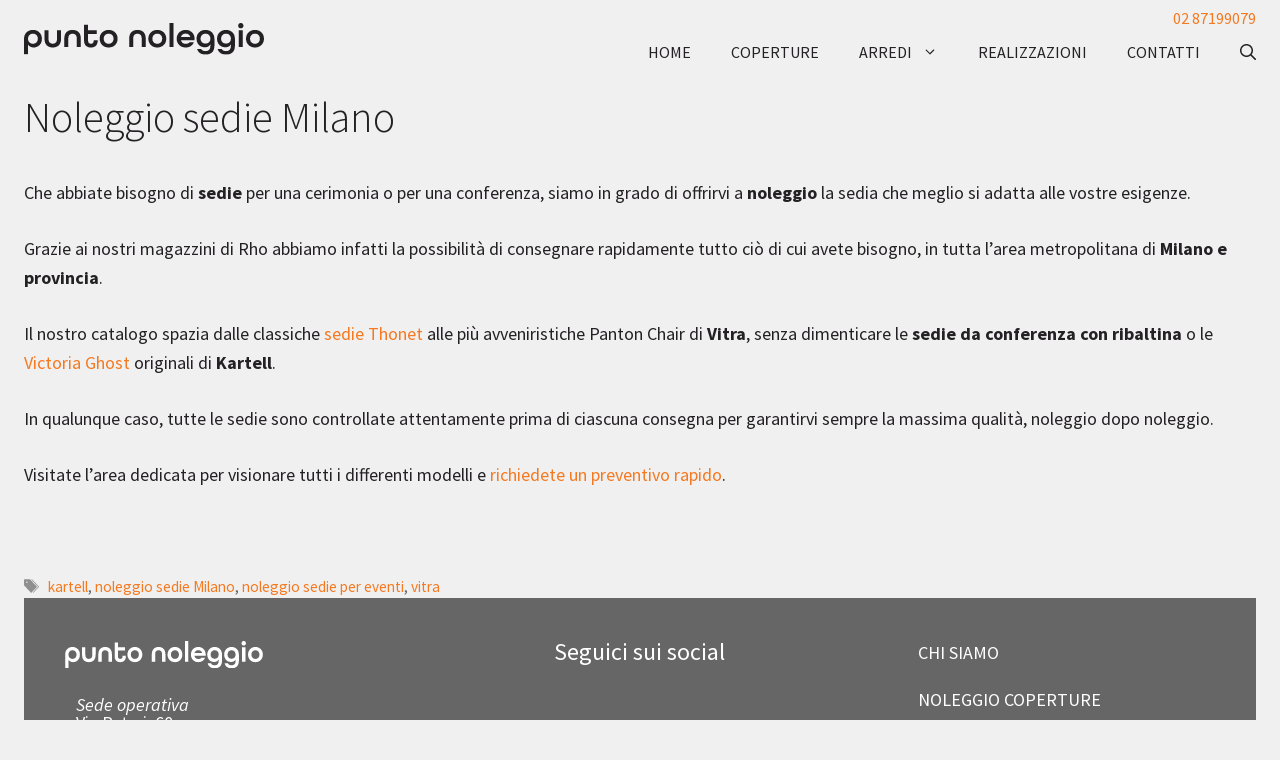

--- FILE ---
content_type: text/html; charset=UTF-8
request_url: https://www.puntonoleggio.it/news/noleggio-sedie-milano/
body_size: 19018
content:
<!DOCTYPE html>
<html lang="it-IT">
<head>
	<meta charset="UTF-8">
	<meta name='robots' content='index, follow, max-image-preview:large, max-snippet:-1, max-video-preview:-1' />
	<style>img:is([sizes="auto" i], [sizes^="auto," i]) { contain-intrinsic-size: 3000px 1500px }</style>
	
<!-- Google Tag Manager for WordPress by gtm4wp.com -->
<script data-cfasync="false" data-pagespeed-no-defer>
	var gtm4wp_datalayer_name = "dataLayer";
	var dataLayer = dataLayer || [];
	const gtm4wp_use_sku_instead = 1;
	const gtm4wp_currency = 'EUR';
	const gtm4wp_product_per_impression = 10;
	const gtm4wp_clear_ecommerce = false;
	const gtm4wp_datalayer_max_timeout = 2000;
</script>
<!-- End Google Tag Manager for WordPress by gtm4wp.com --><meta name="viewport" content="width=device-width, initial-scale=1">
	<!-- This site is optimized with the Yoast SEO plugin v26.8 - https://yoast.com/product/yoast-seo-wordpress/ -->
	<title>Noleggio sedie Milano - Noleggio sedie per eventi - Punto Noleggio</title>
	<meta name="description" content="Noleggio sedie Milano. Sfoglia il catalogo per scoprire tutte le sedie ideali per conferenze, matrimoni e feste a Milano. Richiedi un preventivo rapido" />
	<link rel="canonical" href="https://www.puntonoleggio.it/news/noleggio-sedie-milano/" />
	<meta property="og:locale" content="it_IT" />
	<meta property="og:type" content="article" />
	<meta property="og:title" content="Noleggio sedie Milano - Noleggio sedie per eventi - Punto Noleggio" />
	<meta property="og:description" content="Noleggio sedie Milano. Sfoglia il catalogo per scoprire tutte le sedie ideali per conferenze, matrimoni e feste a Milano. Richiedi un preventivo rapido" />
	<meta property="og:url" content="https://www.puntonoleggio.it/news/noleggio-sedie-milano/" />
	<meta property="og:site_name" content="Punto Noleggio" />
	<meta property="article:publisher" content="https://www.facebook.com/PuntoNoleggio" />
	<meta property="article:published_time" content="2016-05-24T05:52:02+00:00" />
	<meta property="article:modified_time" content="2017-12-18T09:09:48+00:00" />
	<meta name="author" content="Eugenio Fausone" />
	<meta name="twitter:card" content="summary_large_image" />
	<meta name="twitter:label1" content="Scritto da" />
	<meta name="twitter:data1" content="Eugenio Fausone" />
	<meta name="twitter:label2" content="Tempo di lettura stimato" />
	<meta name="twitter:data2" content="1 minuto" />
	<script type="application/ld+json" class="yoast-schema-graph">{"@context":"https://schema.org","@graph":[{"@type":"Article","@id":"https://www.puntonoleggio.it/news/noleggio-sedie-milano/#article","isPartOf":{"@id":"https://www.puntonoleggio.it/news/noleggio-sedie-milano/"},"author":{"name":"Eugenio Fausone","@id":"https://www.puntonoleggio.it/#/schema/person/bcdaa92ba349486bce51ff9923e1ea04"},"headline":"Noleggio sedie Milano","datePublished":"2016-05-24T05:52:02+00:00","dateModified":"2017-12-18T09:09:48+00:00","mainEntityOfPage":{"@id":"https://www.puntonoleggio.it/news/noleggio-sedie-milano/"},"wordCount":127,"publisher":{"@id":"https://www.puntonoleggio.it/#organization"},"keywords":["kartell","noleggio sedie Milano","noleggio sedie per eventi","vitra"],"articleSection":["Novità"],"inLanguage":"it-IT"},{"@type":"WebPage","@id":"https://www.puntonoleggio.it/news/noleggio-sedie-milano/","url":"https://www.puntonoleggio.it/news/noleggio-sedie-milano/","name":"Noleggio sedie Milano - Noleggio sedie per eventi - Punto Noleggio","isPartOf":{"@id":"https://www.puntonoleggio.it/#website"},"datePublished":"2016-05-24T05:52:02+00:00","dateModified":"2017-12-18T09:09:48+00:00","description":"Noleggio sedie Milano. Sfoglia il catalogo per scoprire tutte le sedie ideali per conferenze, matrimoni e feste a Milano. Richiedi un preventivo rapido","breadcrumb":{"@id":"https://www.puntonoleggio.it/news/noleggio-sedie-milano/#breadcrumb"},"inLanguage":"it-IT","potentialAction":[{"@type":"ReadAction","target":["https://www.puntonoleggio.it/news/noleggio-sedie-milano/"]}]},{"@type":"BreadcrumbList","@id":"https://www.puntonoleggio.it/news/noleggio-sedie-milano/#breadcrumb","itemListElement":[{"@type":"ListItem","position":1,"name":"Home","item":"https://www.puntonoleggio.it/"},{"@type":"ListItem","position":2,"name":"news","item":"https://www.puntonoleggio.it/news/"},{"@type":"ListItem","position":3,"name":"Noleggio sedie Milano"}]},{"@type":"WebSite","@id":"https://www.puntonoleggio.it/#website","url":"https://www.puntonoleggio.it/","name":"Punto Noleggio","description":"coperture e arredi per eventi","publisher":{"@id":"https://www.puntonoleggio.it/#organization"},"potentialAction":[{"@type":"SearchAction","target":{"@type":"EntryPoint","urlTemplate":"https://www.puntonoleggio.it/?s={search_term_string}"},"query-input":{"@type":"PropertyValueSpecification","valueRequired":true,"valueName":"search_term_string"}}],"inLanguage":"it-IT"},{"@type":"Organization","@id":"https://www.puntonoleggio.it/#organization","name":"Punto Noleggio","url":"https://www.puntonoleggio.it/","logo":{"@type":"ImageObject","inLanguage":"it-IT","@id":"https://www.puntonoleggio.it/#/schema/logo/image/","url":"","contentUrl":"","caption":"Punto Noleggio"},"image":{"@id":"https://www.puntonoleggio.it/#/schema/logo/image/"},"sameAs":["https://www.facebook.com/PuntoNoleggio","https://www.instagram.com/puntonoleggio/","https://www.linkedin.com/company/2784232/","https://www.youtube.com/user/puntonoleggio"]},{"@type":"Person","@id":"https://www.puntonoleggio.it/#/schema/person/bcdaa92ba349486bce51ff9923e1ea04","name":"Eugenio Fausone","image":{"@type":"ImageObject","inLanguage":"it-IT","@id":"https://www.puntonoleggio.it/#/schema/person/image/","url":"https://secure.gravatar.com/avatar/686c0da1c71e4137179d722d4e19de264e843f338aaf8b272e473d298a82b693?s=96&d=mm&r=g","contentUrl":"https://secure.gravatar.com/avatar/686c0da1c71e4137179d722d4e19de264e843f338aaf8b272e473d298a82b693?s=96&d=mm&r=g","caption":"Eugenio Fausone"}}]}</script>
	<!-- / Yoast SEO plugin. -->


<link href='https://fonts.gstatic.com' crossorigin rel='preconnect' />
<link href='https://fonts.googleapis.com' crossorigin rel='preconnect' />
<link rel="alternate" type="application/rss+xml" title="Punto Noleggio &raquo; Feed" href="https://www.puntonoleggio.it/feed/" />
<link rel="alternate" type="application/rss+xml" title="Punto Noleggio &raquo; Feed dei commenti" href="https://www.puntonoleggio.it/comments/feed/" />
<script>
window._wpemojiSettings = {"baseUrl":"https:\/\/s.w.org\/images\/core\/emoji\/16.0.1\/72x72\/","ext":".png","svgUrl":"https:\/\/s.w.org\/images\/core\/emoji\/16.0.1\/svg\/","svgExt":".svg","source":{"concatemoji":"https:\/\/www.puntonoleggio.it\/wp-includes\/js\/wp-emoji-release.min.js?ver=b75263c0cef5aae68ea3f435e891b7cf"}};
/*! This file is auto-generated */
!function(s,n){var o,i,e;function c(e){try{var t={supportTests:e,timestamp:(new Date).valueOf()};sessionStorage.setItem(o,JSON.stringify(t))}catch(e){}}function p(e,t,n){e.clearRect(0,0,e.canvas.width,e.canvas.height),e.fillText(t,0,0);var t=new Uint32Array(e.getImageData(0,0,e.canvas.width,e.canvas.height).data),a=(e.clearRect(0,0,e.canvas.width,e.canvas.height),e.fillText(n,0,0),new Uint32Array(e.getImageData(0,0,e.canvas.width,e.canvas.height).data));return t.every(function(e,t){return e===a[t]})}function u(e,t){e.clearRect(0,0,e.canvas.width,e.canvas.height),e.fillText(t,0,0);for(var n=e.getImageData(16,16,1,1),a=0;a<n.data.length;a++)if(0!==n.data[a])return!1;return!0}function f(e,t,n,a){switch(t){case"flag":return n(e,"\ud83c\udff3\ufe0f\u200d\u26a7\ufe0f","\ud83c\udff3\ufe0f\u200b\u26a7\ufe0f")?!1:!n(e,"\ud83c\udde8\ud83c\uddf6","\ud83c\udde8\u200b\ud83c\uddf6")&&!n(e,"\ud83c\udff4\udb40\udc67\udb40\udc62\udb40\udc65\udb40\udc6e\udb40\udc67\udb40\udc7f","\ud83c\udff4\u200b\udb40\udc67\u200b\udb40\udc62\u200b\udb40\udc65\u200b\udb40\udc6e\u200b\udb40\udc67\u200b\udb40\udc7f");case"emoji":return!a(e,"\ud83e\udedf")}return!1}function g(e,t,n,a){var r="undefined"!=typeof WorkerGlobalScope&&self instanceof WorkerGlobalScope?new OffscreenCanvas(300,150):s.createElement("canvas"),o=r.getContext("2d",{willReadFrequently:!0}),i=(o.textBaseline="top",o.font="600 32px Arial",{});return e.forEach(function(e){i[e]=t(o,e,n,a)}),i}function t(e){var t=s.createElement("script");t.src=e,t.defer=!0,s.head.appendChild(t)}"undefined"!=typeof Promise&&(o="wpEmojiSettingsSupports",i=["flag","emoji"],n.supports={everything:!0,everythingExceptFlag:!0},e=new Promise(function(e){s.addEventListener("DOMContentLoaded",e,{once:!0})}),new Promise(function(t){var n=function(){try{var e=JSON.parse(sessionStorage.getItem(o));if("object"==typeof e&&"number"==typeof e.timestamp&&(new Date).valueOf()<e.timestamp+604800&&"object"==typeof e.supportTests)return e.supportTests}catch(e){}return null}();if(!n){if("undefined"!=typeof Worker&&"undefined"!=typeof OffscreenCanvas&&"undefined"!=typeof URL&&URL.createObjectURL&&"undefined"!=typeof Blob)try{var e="postMessage("+g.toString()+"("+[JSON.stringify(i),f.toString(),p.toString(),u.toString()].join(",")+"));",a=new Blob([e],{type:"text/javascript"}),r=new Worker(URL.createObjectURL(a),{name:"wpTestEmojiSupports"});return void(r.onmessage=function(e){c(n=e.data),r.terminate(),t(n)})}catch(e){}c(n=g(i,f,p,u))}t(n)}).then(function(e){for(var t in e)n.supports[t]=e[t],n.supports.everything=n.supports.everything&&n.supports[t],"flag"!==t&&(n.supports.everythingExceptFlag=n.supports.everythingExceptFlag&&n.supports[t]);n.supports.everythingExceptFlag=n.supports.everythingExceptFlag&&!n.supports.flag,n.DOMReady=!1,n.readyCallback=function(){n.DOMReady=!0}}).then(function(){return e}).then(function(){var e;n.supports.everything||(n.readyCallback(),(e=n.source||{}).concatemoji?t(e.concatemoji):e.wpemoji&&e.twemoji&&(t(e.twemoji),t(e.wpemoji)))}))}((window,document),window._wpemojiSettings);
</script>
<style id='wp-emoji-styles-inline-css'>

	img.wp-smiley, img.emoji {
		display: inline !important;
		border: none !important;
		box-shadow: none !important;
		height: 1em !important;
		width: 1em !important;
		margin: 0 0.07em !important;
		vertical-align: -0.1em !important;
		background: none !important;
		padding: 0 !important;
	}
</style>
<link rel='stylesheet' id='wp-block-library-css' href='https://www.puntonoleggio.it/wp-includes/css/dist/block-library/style.min.css?ver=b75263c0cef5aae68ea3f435e891b7cf' media='all' />
<style id='classic-theme-styles-inline-css'>
/*! This file is auto-generated */
.wp-block-button__link{color:#fff;background-color:#32373c;border-radius:9999px;box-shadow:none;text-decoration:none;padding:calc(.667em + 2px) calc(1.333em + 2px);font-size:1.125em}.wp-block-file__button{background:#32373c;color:#fff;text-decoration:none}
</style>
<style id='safe-svg-svg-icon-style-inline-css'>
.safe-svg-cover{text-align:center}.safe-svg-cover .safe-svg-inside{display:inline-block;max-width:100%}.safe-svg-cover svg{fill:currentColor;height:100%;max-height:100%;max-width:100%;width:100%}

</style>
<style id='global-styles-inline-css'>
:root{--wp--preset--aspect-ratio--square: 1;--wp--preset--aspect-ratio--4-3: 4/3;--wp--preset--aspect-ratio--3-4: 3/4;--wp--preset--aspect-ratio--3-2: 3/2;--wp--preset--aspect-ratio--2-3: 2/3;--wp--preset--aspect-ratio--16-9: 16/9;--wp--preset--aspect-ratio--9-16: 9/16;--wp--preset--color--black: #000000;--wp--preset--color--cyan-bluish-gray: #abb8c3;--wp--preset--color--white: #ffffff;--wp--preset--color--pale-pink: #f78da7;--wp--preset--color--vivid-red: #cf2e2e;--wp--preset--color--luminous-vivid-orange: #ff6900;--wp--preset--color--luminous-vivid-amber: #fcb900;--wp--preset--color--light-green-cyan: #7bdcb5;--wp--preset--color--vivid-green-cyan: #00d084;--wp--preset--color--pale-cyan-blue: #8ed1fc;--wp--preset--color--vivid-cyan-blue: #0693e3;--wp--preset--color--vivid-purple: #9b51e0;--wp--preset--color--contrast: var(--contrast);--wp--preset--color--contrast-2: var(--contrast-2);--wp--preset--color--contrast-3: var(--contrast-3);--wp--preset--color--base: var(--base);--wp--preset--color--base-2: var(--base-2);--wp--preset--color--base-3: var(--base-3);--wp--preset--color--accent: var(--accent);--wp--preset--gradient--vivid-cyan-blue-to-vivid-purple: linear-gradient(135deg,rgba(6,147,227,1) 0%,rgb(155,81,224) 100%);--wp--preset--gradient--light-green-cyan-to-vivid-green-cyan: linear-gradient(135deg,rgb(122,220,180) 0%,rgb(0,208,130) 100%);--wp--preset--gradient--luminous-vivid-amber-to-luminous-vivid-orange: linear-gradient(135deg,rgba(252,185,0,1) 0%,rgba(255,105,0,1) 100%);--wp--preset--gradient--luminous-vivid-orange-to-vivid-red: linear-gradient(135deg,rgba(255,105,0,1) 0%,rgb(207,46,46) 100%);--wp--preset--gradient--very-light-gray-to-cyan-bluish-gray: linear-gradient(135deg,rgb(238,238,238) 0%,rgb(169,184,195) 100%);--wp--preset--gradient--cool-to-warm-spectrum: linear-gradient(135deg,rgb(74,234,220) 0%,rgb(151,120,209) 20%,rgb(207,42,186) 40%,rgb(238,44,130) 60%,rgb(251,105,98) 80%,rgb(254,248,76) 100%);--wp--preset--gradient--blush-light-purple: linear-gradient(135deg,rgb(255,206,236) 0%,rgb(152,150,240) 100%);--wp--preset--gradient--blush-bordeaux: linear-gradient(135deg,rgb(254,205,165) 0%,rgb(254,45,45) 50%,rgb(107,0,62) 100%);--wp--preset--gradient--luminous-dusk: linear-gradient(135deg,rgb(255,203,112) 0%,rgb(199,81,192) 50%,rgb(65,88,208) 100%);--wp--preset--gradient--pale-ocean: linear-gradient(135deg,rgb(255,245,203) 0%,rgb(182,227,212) 50%,rgb(51,167,181) 100%);--wp--preset--gradient--electric-grass: linear-gradient(135deg,rgb(202,248,128) 0%,rgb(113,206,126) 100%);--wp--preset--gradient--midnight: linear-gradient(135deg,rgb(2,3,129) 0%,rgb(40,116,252) 100%);--wp--preset--font-size--small: 13px;--wp--preset--font-size--medium: 20px;--wp--preset--font-size--large: 36px;--wp--preset--font-size--x-large: 42px;--wp--preset--spacing--20: 0.44rem;--wp--preset--spacing--30: 0.67rem;--wp--preset--spacing--40: 1rem;--wp--preset--spacing--50: 1.5rem;--wp--preset--spacing--60: 2.25rem;--wp--preset--spacing--70: 3.38rem;--wp--preset--spacing--80: 5.06rem;--wp--preset--shadow--natural: 6px 6px 9px rgba(0, 0, 0, 0.2);--wp--preset--shadow--deep: 12px 12px 50px rgba(0, 0, 0, 0.4);--wp--preset--shadow--sharp: 6px 6px 0px rgba(0, 0, 0, 0.2);--wp--preset--shadow--outlined: 6px 6px 0px -3px rgba(255, 255, 255, 1), 6px 6px rgba(0, 0, 0, 1);--wp--preset--shadow--crisp: 6px 6px 0px rgba(0, 0, 0, 1);}:where(.is-layout-flex){gap: 0.5em;}:where(.is-layout-grid){gap: 0.5em;}body .is-layout-flex{display: flex;}.is-layout-flex{flex-wrap: wrap;align-items: center;}.is-layout-flex > :is(*, div){margin: 0;}body .is-layout-grid{display: grid;}.is-layout-grid > :is(*, div){margin: 0;}:where(.wp-block-columns.is-layout-flex){gap: 2em;}:where(.wp-block-columns.is-layout-grid){gap: 2em;}:where(.wp-block-post-template.is-layout-flex){gap: 1.25em;}:where(.wp-block-post-template.is-layout-grid){gap: 1.25em;}.has-black-color{color: var(--wp--preset--color--black) !important;}.has-cyan-bluish-gray-color{color: var(--wp--preset--color--cyan-bluish-gray) !important;}.has-white-color{color: var(--wp--preset--color--white) !important;}.has-pale-pink-color{color: var(--wp--preset--color--pale-pink) !important;}.has-vivid-red-color{color: var(--wp--preset--color--vivid-red) !important;}.has-luminous-vivid-orange-color{color: var(--wp--preset--color--luminous-vivid-orange) !important;}.has-luminous-vivid-amber-color{color: var(--wp--preset--color--luminous-vivid-amber) !important;}.has-light-green-cyan-color{color: var(--wp--preset--color--light-green-cyan) !important;}.has-vivid-green-cyan-color{color: var(--wp--preset--color--vivid-green-cyan) !important;}.has-pale-cyan-blue-color{color: var(--wp--preset--color--pale-cyan-blue) !important;}.has-vivid-cyan-blue-color{color: var(--wp--preset--color--vivid-cyan-blue) !important;}.has-vivid-purple-color{color: var(--wp--preset--color--vivid-purple) !important;}.has-black-background-color{background-color: var(--wp--preset--color--black) !important;}.has-cyan-bluish-gray-background-color{background-color: var(--wp--preset--color--cyan-bluish-gray) !important;}.has-white-background-color{background-color: var(--wp--preset--color--white) !important;}.has-pale-pink-background-color{background-color: var(--wp--preset--color--pale-pink) !important;}.has-vivid-red-background-color{background-color: var(--wp--preset--color--vivid-red) !important;}.has-luminous-vivid-orange-background-color{background-color: var(--wp--preset--color--luminous-vivid-orange) !important;}.has-luminous-vivid-amber-background-color{background-color: var(--wp--preset--color--luminous-vivid-amber) !important;}.has-light-green-cyan-background-color{background-color: var(--wp--preset--color--light-green-cyan) !important;}.has-vivid-green-cyan-background-color{background-color: var(--wp--preset--color--vivid-green-cyan) !important;}.has-pale-cyan-blue-background-color{background-color: var(--wp--preset--color--pale-cyan-blue) !important;}.has-vivid-cyan-blue-background-color{background-color: var(--wp--preset--color--vivid-cyan-blue) !important;}.has-vivid-purple-background-color{background-color: var(--wp--preset--color--vivid-purple) !important;}.has-black-border-color{border-color: var(--wp--preset--color--black) !important;}.has-cyan-bluish-gray-border-color{border-color: var(--wp--preset--color--cyan-bluish-gray) !important;}.has-white-border-color{border-color: var(--wp--preset--color--white) !important;}.has-pale-pink-border-color{border-color: var(--wp--preset--color--pale-pink) !important;}.has-vivid-red-border-color{border-color: var(--wp--preset--color--vivid-red) !important;}.has-luminous-vivid-orange-border-color{border-color: var(--wp--preset--color--luminous-vivid-orange) !important;}.has-luminous-vivid-amber-border-color{border-color: var(--wp--preset--color--luminous-vivid-amber) !important;}.has-light-green-cyan-border-color{border-color: var(--wp--preset--color--light-green-cyan) !important;}.has-vivid-green-cyan-border-color{border-color: var(--wp--preset--color--vivid-green-cyan) !important;}.has-pale-cyan-blue-border-color{border-color: var(--wp--preset--color--pale-cyan-blue) !important;}.has-vivid-cyan-blue-border-color{border-color: var(--wp--preset--color--vivid-cyan-blue) !important;}.has-vivid-purple-border-color{border-color: var(--wp--preset--color--vivid-purple) !important;}.has-vivid-cyan-blue-to-vivid-purple-gradient-background{background: var(--wp--preset--gradient--vivid-cyan-blue-to-vivid-purple) !important;}.has-light-green-cyan-to-vivid-green-cyan-gradient-background{background: var(--wp--preset--gradient--light-green-cyan-to-vivid-green-cyan) !important;}.has-luminous-vivid-amber-to-luminous-vivid-orange-gradient-background{background: var(--wp--preset--gradient--luminous-vivid-amber-to-luminous-vivid-orange) !important;}.has-luminous-vivid-orange-to-vivid-red-gradient-background{background: var(--wp--preset--gradient--luminous-vivid-orange-to-vivid-red) !important;}.has-very-light-gray-to-cyan-bluish-gray-gradient-background{background: var(--wp--preset--gradient--very-light-gray-to-cyan-bluish-gray) !important;}.has-cool-to-warm-spectrum-gradient-background{background: var(--wp--preset--gradient--cool-to-warm-spectrum) !important;}.has-blush-light-purple-gradient-background{background: var(--wp--preset--gradient--blush-light-purple) !important;}.has-blush-bordeaux-gradient-background{background: var(--wp--preset--gradient--blush-bordeaux) !important;}.has-luminous-dusk-gradient-background{background: var(--wp--preset--gradient--luminous-dusk) !important;}.has-pale-ocean-gradient-background{background: var(--wp--preset--gradient--pale-ocean) !important;}.has-electric-grass-gradient-background{background: var(--wp--preset--gradient--electric-grass) !important;}.has-midnight-gradient-background{background: var(--wp--preset--gradient--midnight) !important;}.has-small-font-size{font-size: var(--wp--preset--font-size--small) !important;}.has-medium-font-size{font-size: var(--wp--preset--font-size--medium) !important;}.has-large-font-size{font-size: var(--wp--preset--font-size--large) !important;}.has-x-large-font-size{font-size: var(--wp--preset--font-size--x-large) !important;}
:where(.wp-block-post-template.is-layout-flex){gap: 1.25em;}:where(.wp-block-post-template.is-layout-grid){gap: 1.25em;}
:where(.wp-block-columns.is-layout-flex){gap: 2em;}:where(.wp-block-columns.is-layout-grid){gap: 2em;}
:root :where(.wp-block-pullquote){font-size: 1.5em;line-height: 1.6;}
</style>
<link rel='stylesheet' id='lbwps-styles-photoswipe5-main-css' href='https://www.puntonoleggio.it/wp-content/plugins/lightbox-photoswipe/assets/ps5/styles/main.css?ver=5.8.2' media='all' />
<link rel='stylesheet' id='woocommerce-layout-css' href='https://www.puntonoleggio.it/wp-content/plugins/woocommerce/assets/css/woocommerce-layout.css?ver=10.4.3' media='all' />
<link rel='stylesheet' id='woocommerce-smallscreen-css' href='https://www.puntonoleggio.it/wp-content/plugins/woocommerce/assets/css/woocommerce-smallscreen.css?ver=10.4.3' media='only screen and (max-width: 768px)' />
<link rel='stylesheet' id='woocommerce-general-css' href='https://www.puntonoleggio.it/wp-content/plugins/woocommerce/assets/css/woocommerce.css?ver=10.4.3' media='all' />
<style id='woocommerce-inline-inline-css'>
.woocommerce form .form-row .required { visibility: visible; }
</style>
<link rel='stylesheet' id='generate-style-css' href='https://www.puntonoleggio.it/wp-content/themes/generatepress/assets/css/main.min.css?ver=3.6.1' media='all' />
<style id='generate-style-inline-css'>
body{background-color:var(--base);color:var(--contrast);}a{color:var(--accent);}a:hover, a:focus{text-decoration:underline;}.entry-title a, .site-branding a, a.button, .wp-block-button__link, .main-navigation a{text-decoration:none;}a:hover, a:focus, a:active{color:var(--contrast);}.grid-container{max-width:1440px;}.wp-block-group__inner-container{max-width:1440px;margin-left:auto;margin-right:auto;}.site-header .header-image{width:240px;}.generate-back-to-top{font-size:20px;border-radius:3px;position:fixed;bottom:30px;right:30px;line-height:40px;width:40px;text-align:center;z-index:10;transition:opacity 300ms ease-in-out;opacity:0.1;transform:translateY(1000px);}.generate-back-to-top__show{opacity:1;transform:translateY(0);}:root{--contrast:#242124;--contrast-2:#666666;--contrast-3:#b2b2be;--base:#f0f0f0;--base-2:#f7f8f9;--base-3:#ffffff;--accent:#f47920;}:root .has-contrast-color{color:var(--contrast);}:root .has-contrast-background-color{background-color:var(--contrast);}:root .has-contrast-2-color{color:var(--contrast-2);}:root .has-contrast-2-background-color{background-color:var(--contrast-2);}:root .has-contrast-3-color{color:var(--contrast-3);}:root .has-contrast-3-background-color{background-color:var(--contrast-3);}:root .has-base-color{color:var(--base);}:root .has-base-background-color{background-color:var(--base);}:root .has-base-2-color{color:var(--base-2);}:root .has-base-2-background-color{background-color:var(--base-2);}:root .has-base-3-color{color:var(--base-3);}:root .has-base-3-background-color{background-color:var(--base-3);}:root .has-accent-color{color:var(--accent);}:root .has-accent-background-color{background-color:var(--accent);}.gp-modal:not(.gp-modal--open):not(.gp-modal--transition){display:none;}.gp-modal--transition:not(.gp-modal--open){pointer-events:none;}.gp-modal-overlay:not(.gp-modal-overlay--open):not(.gp-modal--transition){display:none;}.gp-modal__overlay{display:none;position:fixed;top:0;left:0;right:0;bottom:0;background:rgba(0,0,0,0.2);display:flex;justify-content:center;align-items:center;z-index:10000;backdrop-filter:blur(3px);transition:opacity 500ms ease;opacity:0;}.gp-modal--open:not(.gp-modal--transition) .gp-modal__overlay{opacity:1;}.gp-modal__container{max-width:100%;max-height:100vh;transform:scale(0.9);transition:transform 500ms ease;padding:0 10px;}.gp-modal--open:not(.gp-modal--transition) .gp-modal__container{transform:scale(1);}.search-modal-fields{display:flex;}.gp-search-modal .gp-modal__overlay{align-items:flex-start;padding-top:25vh;background:var(--gp-search-modal-overlay-bg-color);}.search-modal-form{width:500px;max-width:100%;background-color:var(--gp-search-modal-bg-color);color:var(--gp-search-modal-text-color);}.search-modal-form .search-field, .search-modal-form .search-field:focus{width:100%;height:60px;background-color:transparent;border:0;appearance:none;color:currentColor;}.search-modal-fields button, .search-modal-fields button:active, .search-modal-fields button:focus, .search-modal-fields button:hover{background-color:transparent;border:0;color:currentColor;width:60px;}body, button, input, select, textarea{font-family:Source Sans Pro, sans-serif;font-weight:normal;font-size:18px;}body{line-height:1.618;}@media (max-width: 1024px){body, button, input, select, textarea{font-size:17px;}}@media (max-width:768px){body, button, input, select, textarea{font-size:16px;}}.main-navigation a, .main-navigation .menu-toggle, .main-navigation .menu-bar-items{font-family:inherit;text-transform:uppercase;font-size:16px;}@media (max-width:768px){.main-navigation a, .main-navigation .menu-toggle, .main-navigation .menu-bar-items{font-size:24px;}}.main-navigation .main-nav ul ul li a{font-family:inherit;font-size:14px;}@media (max-width:768px){.main-navigation .main-nav ul ul li a{font-size:15px;}}button:not(.menu-toggle),html input[type="button"],input[type="reset"],input[type="submit"],.button,.wp-block-button .wp-block-button__link{font-family:inherit;}h1, h2, h3, h4, h5, h6{font-family:inherit;}h1{font-weight:300;margin-bottom:32px;}@media (max-width: 1024px){h1{font-size:34px;}}@media (max-width:768px){h1{font-size:26px;}}h1.entry-title{font-weight:300;}h2{font-weight:300;font-size:1.7em;line-height:1.214em;}@media (max-width: 1024px){h2{font-size:1.6em;}}@media (max-width:768px){h2{font-size:1.4em;}}h2.entry-title{font-weight:300;}h3{font-weight:300;}.archive-grid .archive-item-title{font-family:inherit;font-size:1.2em;}.woocommerce ul.products li.product .woocommerce-LoopProduct-link h2{font-weight:400;}.top-bar{background-color:#636363;color:#ffffff;}.top-bar a{color:#ffffff;}.top-bar a:hover{color:#303030;}.site-header{background-color:var(--base);}.main-title a,.main-title a:hover{color:var(--contrast);}.site-description{color:var(--contrast-2);}.mobile-menu-control-wrapper .menu-toggle,.mobile-menu-control-wrapper .menu-toggle:hover,.mobile-menu-control-wrapper .menu-toggle:focus,.has-inline-mobile-toggle #site-navigation.toggled{background-color:rgba(0, 0, 0, 0.02);}.main-navigation,.main-navigation ul ul{background-color:var(--base);}.main-navigation .main-nav ul li a, .main-navigation .menu-toggle, .main-navigation .menu-bar-items{color:var(--contrast);}.main-navigation .main-nav ul li:not([class*="current-menu-"]):hover > a, .main-navigation .main-nav ul li:not([class*="current-menu-"]):focus > a, .main-navigation .main-nav ul li.sfHover:not([class*="current-menu-"]) > a, .main-navigation .menu-bar-item:hover > a, .main-navigation .menu-bar-item.sfHover > a{color:var(--accent);}button.menu-toggle:hover,button.menu-toggle:focus{color:var(--contrast);}.main-navigation .main-nav ul li[class*="current-menu-"] > a{color:var(--accent);}.navigation-search input[type="search"],.navigation-search input[type="search"]:active, .navigation-search input[type="search"]:focus, .main-navigation .main-nav ul li.search-item.active > a, .main-navigation .menu-bar-items .search-item.active > a{color:var(--accent);}.main-navigation ul ul{background-color:var(--base);}.separate-containers .inside-article, .separate-containers .comments-area, .separate-containers .page-header, .one-container .container, .separate-containers .paging-navigation, .inside-page-header{background-color:var(--base);}.entry-title a{color:var(--contrast);}.entry-title a:hover{color:var(--contrast-2);}.entry-meta{color:var(--contrast-2);}.sidebar .widget{background-color:var(--base-3);}.footer-widgets{background-color:var(--base-3);}.site-info{background-color:var(--base-3);}input[type="text"],input[type="email"],input[type="url"],input[type="password"],input[type="search"],input[type="tel"],input[type="number"],textarea,select{color:var(--contrast);background-color:var(--base-2);border-color:var(--base);}input[type="text"]:focus,input[type="email"]:focus,input[type="url"]:focus,input[type="password"]:focus,input[type="search"]:focus,input[type="tel"]:focus,input[type="number"]:focus,textarea:focus,select:focus{color:var(--contrast);background-color:var(--base-2);border-color:var(--contrast-3);}button,html input[type="button"],input[type="reset"],input[type="submit"],a.button,a.wp-block-button__link:not(.has-background){color:#ffffff;background-color:#55555e;}button:hover,html input[type="button"]:hover,input[type="reset"]:hover,input[type="submit"]:hover,a.button:hover,button:focus,html input[type="button"]:focus,input[type="reset"]:focus,input[type="submit"]:focus,a.button:focus,a.wp-block-button__link:not(.has-background):active,a.wp-block-button__link:not(.has-background):focus,a.wp-block-button__link:not(.has-background):hover{color:#ffffff;background-color:#3f4047;}a.generate-back-to-top{background-color:rgba( 0,0,0,0.4 );color:#ffffff;}a.generate-back-to-top:hover,a.generate-back-to-top:focus{background-color:rgba( 0,0,0,0.6 );color:#ffffff;}:root{--gp-search-modal-bg-color:var(--base-3);--gp-search-modal-text-color:var(--contrast);--gp-search-modal-overlay-bg-color:rgba(0,0,0,0.2);}@media (max-width: 768px){.main-navigation .menu-bar-item:hover > a, .main-navigation .menu-bar-item.sfHover > a{background:none;color:var(--contrast);}}.inside-header{padding:5px 24px 20px 24px;}.nav-below-header .main-navigation .inside-navigation.grid-container, .nav-above-header .main-navigation .inside-navigation.grid-container{padding:0px 4px 0px 4px;}.separate-containers .inside-article, .separate-containers .comments-area, .separate-containers .page-header, .separate-containers .paging-navigation, .one-container .site-content, .inside-page-header{padding:0px 24px 0px 24px;}.site-main .wp-block-group__inner-container{padding:0px 24px 0px 24px;}.separate-containers .paging-navigation{padding-top:20px;padding-bottom:20px;}.entry-content .alignwide, body:not(.no-sidebar) .entry-content .alignfull{margin-left:-24px;width:calc(100% + 48px);max-width:calc(100% + 48px);}.one-container.right-sidebar .site-main,.one-container.both-right .site-main{margin-right:24px;}.one-container.left-sidebar .site-main,.one-container.both-left .site-main{margin-left:24px;}.one-container.both-sidebars .site-main{margin:0px 24px 0px 24px;}.sidebar .widget, .page-header, .widget-area .main-navigation, .site-main > *{margin-bottom:16px;}.separate-containers .site-main{margin:16px;}.both-right .inside-left-sidebar,.both-left .inside-left-sidebar{margin-right:8px;}.both-right .inside-right-sidebar,.both-left .inside-right-sidebar{margin-left:8px;}.one-container.archive .post:not(:last-child):not(.is-loop-template-item), .one-container.blog .post:not(:last-child):not(.is-loop-template-item){padding-bottom:0px;}.separate-containers .featured-image{margin-top:16px;}.separate-containers .inside-right-sidebar, .separate-containers .inside-left-sidebar{margin-top:16px;margin-bottom:16px;}.main-navigation .main-nav ul li a,.menu-toggle,.main-navigation .menu-bar-item > a{line-height:40px;}.navigation-search input[type="search"]{height:40px;}.rtl .menu-item-has-children .dropdown-menu-toggle{padding-left:20px;}.rtl .main-navigation .main-nav ul li.menu-item-has-children > a{padding-right:20px;}.inside-site-info{padding:20px 24px 20px 24px;}@media (max-width:768px){.separate-containers .inside-article, .separate-containers .comments-area, .separate-containers .page-header, .separate-containers .paging-navigation, .one-container .site-content, .inside-page-header{padding:0px 16px 0px 16px;}.site-main .wp-block-group__inner-container{padding:0px 16px 0px 16px;}.inside-top-bar{padding-right:30px;padding-left:30px;}.inside-header{padding-right:16px;padding-left:16px;}.widget-area .widget{padding-top:30px;padding-right:30px;padding-bottom:30px;padding-left:30px;}.footer-widgets-container{padding-top:30px;padding-right:30px;padding-bottom:30px;padding-left:30px;}.inside-site-info{padding-right:30px;padding-left:30px;}.entry-content .alignwide, body:not(.no-sidebar) .entry-content .alignfull{margin-left:-16px;width:calc(100% + 32px);max-width:calc(100% + 32px);}.one-container .site-main .paging-navigation{margin-bottom:16px;}}.is-right-sidebar{width:30%;}.is-left-sidebar{width:30%;}.site-content .content-area{width:100%;}@media (max-width: 768px){.main-navigation .menu-toggle,.sidebar-nav-mobile:not(#sticky-placeholder){display:block;}.main-navigation ul,.gen-sidebar-nav,.main-navigation:not(.slideout-navigation):not(.toggled) .main-nav > ul,.has-inline-mobile-toggle #site-navigation .inside-navigation > *:not(.navigation-search):not(.main-nav){display:none;}.nav-align-right .inside-navigation,.nav-align-center .inside-navigation{justify-content:space-between;}.has-inline-mobile-toggle .mobile-menu-control-wrapper{display:flex;flex-wrap:wrap;}.has-inline-mobile-toggle .inside-header{flex-direction:row;text-align:left;flex-wrap:wrap;}.has-inline-mobile-toggle .header-widget,.has-inline-mobile-toggle #site-navigation{flex-basis:100%;}.nav-float-left .has-inline-mobile-toggle #site-navigation{order:10;}}
.dynamic-author-image-rounded{border-radius:100%;}.dynamic-featured-image, .dynamic-author-image{vertical-align:middle;}.one-container.blog .dynamic-content-template:not(:last-child), .one-container.archive .dynamic-content-template:not(:last-child){padding-bottom:0px;}.dynamic-entry-excerpt > p:last-child{margin-bottom:0px;}
.main-navigation .main-nav ul li a,.menu-toggle,.main-navigation .menu-bar-item > a{transition: line-height 300ms ease}.main-navigation.toggled .main-nav > ul{background-color: var(--base)}.sticky-enabled .gen-sidebar-nav.is_stuck .main-navigation {margin-bottom: 0px;}.sticky-enabled .gen-sidebar-nav.is_stuck {z-index: 500;}.sticky-enabled .main-navigation.is_stuck {box-shadow: 0 2px 2px -2px rgba(0, 0, 0, .2);}.navigation-stick:not(.gen-sidebar-nav) {left: 0;right: 0;width: 100% !important;}.both-sticky-menu .main-navigation:not(#mobile-header).toggled .main-nav > ul,.mobile-sticky-menu .main-navigation:not(#mobile-header).toggled .main-nav > ul,.mobile-header-sticky #mobile-header.toggled .main-nav > ul {position: absolute;left: 0;right: 0;z-index: 999;}.nav-float-right .navigation-stick {width: 100% !important;left: 0;}.nav-float-right .navigation-stick .navigation-branding {margin-right: auto;}.main-navigation.has-sticky-branding:not(.grid-container) .inside-navigation:not(.grid-container) .navigation-branding{margin-left: 10px;}.main-navigation.navigation-stick.has-sticky-branding .inside-navigation.grid-container{padding-left:24px;padding-right:24px;}@media (max-width:768px){.main-navigation.navigation-stick.has-sticky-branding .inside-navigation.grid-container{padding-left:0;padding-right:0;}}
@media (max-width: 768px){.main-navigation .main-nav ul li a,.main-navigation .menu-toggle,.main-navigation .mobile-bar-items a,.main-navigation .menu-bar-item > a{line-height:60px;}.main-navigation .site-logo.navigation-logo img, .mobile-header-navigation .site-logo.mobile-header-logo img, .navigation-search input[type="search"]{height:60px;}}@media (max-width: 1024px),(min-width:1025px){.main-navigation.sticky-navigation-transition .main-nav > ul > li > a,.sticky-navigation-transition .menu-toggle,.main-navigation.sticky-navigation-transition .menu-bar-item > a, .sticky-navigation-transition .navigation-branding .main-title{line-height:60px;}.main-navigation.sticky-navigation-transition .site-logo img, .main-navigation.sticky-navigation-transition .navigation-search input[type="search"], .main-navigation.sticky-navigation-transition .navigation-branding img{height:60px;}}
</style>
<link rel='stylesheet' id='generate-google-fonts-css' href='https://fonts.googleapis.com/css?family=Source+Sans+Pro%3A300%2C300italic%2Cregular%2Citalic%2C600%2C600italic%2C700%2C700italic&#038;display=auto&#038;ver=3.6.1' media='all' />
<style id='generateblocks-inline-css'>
.gb-accordion__item:not(.gb-accordion__item-open) > .gb-button .gb-accordion__icon-open{display:none;}.gb-accordion__item.gb-accordion__item-open > .gb-button .gb-accordion__icon{display:none;}.gb-button-orange{display:inline-flex;align-items:center;column-gap:0.5em;text-transform:uppercase;padding:12px 20px;border-radius:8px;background-color:var(--accent);color:var(--base-3);text-decoration:none;}.gb-button-orange:hover, .gb-button-orange:active, .gb-button-orange:focus{background-color:var(--contrast);color:var(--base-3);}.gb-button-black{display:inline-flex;align-items:center;column-gap:0.5em;text-transform:uppercase;padding:12px 20px;border-radius:8px;background-color:var(--contrast);color:var(--base-3);text-decoration:none;}.gb-button-black:hover, .gb-button-black:active, .gb-button-black:focus{background-color:var(--accent);color:var(--base-3);}.gb-container.gb-tabs__item:not(.gb-tabs__item-open){display:none;}.gb-container-content-box{width:fit-content;padding:48px;margin-right:auto;margin-left:auto;}.gb-grid-wrapper > .gb-grid-column-e4a72b5b{width:30%;}.gb-container-6ecd5c65{padding-top:10px;padding-bottom:10px;}.gb-container-6ecd5c65 a{color:var(--base-3);}.gb-container-6ecd5c65 a:hover{color:var(--accent-2);}.gb-grid-wrapper > .gb-grid-column-8636d830{width:40%;}.gb-container-a3516ed7{display:inline-block;flex-direction:column;align-items:center;justify-content:center;text-align:center;color:var(--base-3);}.gb-container-a3516ed7 a:hover{color:var(--base-3);}.gb-container-a3516ed7:hover{background-color:#3b5998;color:var(--base-3);}.gb-container-0dce2060{display:inline-block;align-items:center;justify-content:center;position:relative;text-align:center;color:var(--base-3);}.gb-container-0dce2060 a:hover{color:var(--base-3);}.gb-container-0dce2060:hover{background-color:#833ab4;color:var(--base-3);}.gb-container-a3a16994{display:inline-block;position:relative;color:var(--base-3);}.gb-container-a3a16994 a:hover{color:var(--base-3);}.gb-container-a3a16994:hover{background-color:#c4302b;color:var(--base-3);}.gb-container-bd2904b0{max-width:330px;padding-top:32px;margin-top:24px;margin-right:auto;margin-left:auto;border-top:1px solid rgba(255,255,255,0.33);}.gb-container-b065eb39{text-align:center;padding-right:12px;padding-left:12px;border-right:1px solid var(--base-3);border-left-color:var(--base-3);}.gb-container-b065eb39:hover{border-right-color:var(--base-3);border-left-color:var(--base-3);}.gb-container-335b95fb{padding-right:12px;padding-left:12px;}.gb-grid-wrapper > .gb-grid-column-047c0a42{width:30%;}.gb-grid-wrapper-5a490b04{display:flex;flex-wrap:wrap;row-gap:20px;margin-left:-30px;}.gb-grid-wrapper-5a490b04 > .gb-grid-column{box-sizing:border-box;padding-left:30px;}.gb-grid-wrapper-0e8743e3{display:flex;flex-wrap:wrap;justify-content:center;margin-left:-16px;}.gb-grid-wrapper-0e8743e3 > .gb-grid-column{box-sizing:border-box;padding-left:16px;}.gb-grid-wrapper-cc410a78{display:flex;flex-wrap:wrap;justify-content:center;}.gb-grid-wrapper-cc410a78 > .gb-grid-column{box-sizing:border-box;}.gb-block-image-e25e0afe{margin-bottom:10px;}.gb-image-e25e0afe{width:200px;object-fit:contain;vertical-align:middle;}div.gb-headline-9de8e6eb{display:flex;align-items:flex-start;column-gap:0.5em;line-height:1em;padding-top:8px;padding-bottom:8px;}div.gb-headline-9de8e6eb .gb-icon{line-height:0;padding-right:12px;}div.gb-headline-9de8e6eb .gb-icon svg{width:1em;height:1em;fill:currentColor;}div.gb-headline-af0f0e4f{display:flex;align-items:flex-start;column-gap:0.5em;line-height:1em;padding-top:8px;padding-bottom:8px;}div.gb-headline-af0f0e4f .gb-icon{line-height:0;padding-right:12px;}div.gb-headline-af0f0e4f .gb-icon svg{width:1em;height:1em;fill:currentColor;}div.gb-headline-dfe0b2f4{display:flex;align-items:flex-start;column-gap:0.5em;line-height:1em;padding-top:8px;padding-bottom:8px;}div.gb-headline-dfe0b2f4 .gb-icon{line-height:0;padding-right:12px;}div.gb-headline-dfe0b2f4 .gb-icon svg{width:1em;height:1em;fill:currentColor;}div.gb-headline-5e4f16c1{display:flex;align-items:flex-start;column-gap:0.5em;line-height:1em;padding-top:10px;padding-bottom:10px;}div.gb-headline-5e4f16c1 .gb-icon{line-height:0;padding-right:12px;}div.gb-headline-5e4f16c1 .gb-icon svg{width:1em;height:1em;fill:currentColor;}div.gb-headline-e8cfb78b{display:flex;align-items:flex-start;column-gap:0.5em;line-height:1em;padding-top:10px;padding-bottom:10px;}div.gb-headline-e8cfb78b .gb-icon{line-height:0;color:var(--base-3);padding-right:12px;}div.gb-headline-e8cfb78b .gb-icon svg{width:1em;height:1em;fill:currentColor;}h4.gb-headline-09384372{line-height:1.2em;text-align:center;}div.gb-headline-bd924047{display:inline-flex;flex-direction:row;align-items:center;justify-content:center;column-gap:0.5em;width:50px;height:50px;}div.gb-headline-bd924047 .gb-icon{line-height:0;}div.gb-headline-bd924047 .gb-icon svg{width:32px;height:32px;fill:currentColor;}div.gb-headline-8d3c25b0{display:inline-flex;flex-direction:row;align-items:center;justify-content:center;column-gap:0.5em;width:50px;height:50px;}div.gb-headline-8d3c25b0 .gb-icon{line-height:0;}div.gb-headline-8d3c25b0 .gb-icon svg{width:32px;height:32px;fill:currentColor;}div.gb-headline-1c411a89{display:inline-flex;flex-direction:row;align-items:center;justify-content:center;column-gap:0.5em;width:50px;height:50px;}div.gb-headline-1c411a89 .gb-icon{line-height:0;}div.gb-headline-1c411a89 .gb-icon svg{width:32px;height:32px;fill:currentColor;}div.gb-headline-b7866a30{display:flex;align-items:center;column-gap:0.5em;line-height:1em;text-align:center;}div.gb-headline-b7866a30 a{color:var(--base-3);}div.gb-headline-b7866a30 a:hover{color:var(--accent-2);}div.gb-headline-61297080{line-height:1em;}div.gb-headline-61297080 a{color:var(--base-3);}div.gb-headline-61297080 a:hover{color:var(--accent-2);}@media (max-width: 1024px) {.gb-container-content-box{padding:32px;}.gb-container-e4a72b5b{display:flex;flex-direction:column;}.gb-grid-wrapper > .gb-grid-column-e4a72b5b{width:50%;}.gb-container-8636d830{display:flex;flex-direction:column;margin-top:24px;}.gb-grid-wrapper > .gb-grid-column-8636d830{width:100%;order:3;}.gb-container-047c0a42{display:flex;flex-direction:column;}.gb-grid-wrapper > .gb-grid-column-047c0a42{width:50%;}}@media (max-width: 768px) {.gb-container-content-box{padding:24px;}.gb-container-e4a72b5b{margin-top:24px;}.gb-grid-wrapper > .gb-grid-column-e4a72b5b{width:100%;}.gb-container-6ecd5c65{margin-right:auto;margin-left:auto;}.gb-container-8636d830{text-align:left;}.gb-grid-wrapper > .gb-grid-column-8636d830{width:100%;}.gb-container-bd2904b0{margin-right:auto;}.gb-container-b065eb39{padding-left:0px;}.gb-container-335b95fb{padding-right:0px;}.gb-grid-wrapper > .gb-grid-column-047c0a42{width:100%;}.gb-container-047c0a42, .gb-grid-column-047c0a42{display:none !important;}.gb-grid-wrapper-5a490b04{margin-left:0;}.gb-grid-wrapper-5a490b04 > .gb-grid-column{padding-left:0px;}.gb-grid-wrapper-0e8743e3{justify-content:center;margin-left:-8px;}.gb-grid-wrapper-0e8743e3 > .gb-grid-column{padding-left:8px;}.gb-block-image-e25e0afe{text-align:center;}h4.gb-headline-09384372{text-align:center;margin-bottom:8px;}}:root{--gb-container-width:1440px;}.gb-container .wp-block-image img{vertical-align:middle;}.gb-grid-wrapper .wp-block-image{margin-bottom:0;}.gb-highlight{background:none;}.gb-shape{line-height:0;}.gb-container-link{position:absolute;top:0;right:0;bottom:0;left:0;z-index:99;}.gb-element-25f69d83{color:var(--base-3);border-top:6px solid var(--accent-2)}.gb-element-25f69d83:is(:hover,:focus){border-top-color:var(--accent-2)}.gb-element-4aa1a82c{background-color:var(--contrast-2);margin-left:24px;margin-right:24px;max-width:var(--gb-container-width);padding:40px}.gb-element-4aa1a82c:is(:hover,:focus){background-color:var(--contrast-2)}@media (max-width:1024px){.gb-element-4aa1a82c{padding:32px 24px}}@media (max-width:767px){.gb-element-4aa1a82c{margin-left:0px;margin-right:0px}}@media (max-width:767px){.gb-element-246d96ab{margin-left:auto;margin-right:auto}}.gb-element-4c7cf137{background-color:var(--contrast);max-width:var(--gb-container-width);margin:0px 24px;padding:16px}.gb-element-4c7cf137:is(:hover,:focus){background-color:var(--contrast)}@media (max-width:767px){.gb-element-4c7cf137{margin-left:0px;margin-right:0px}}.gb-element-501c1eb7{align-items:center;display:flex;flex-basis:100%;flex-direction:row;flex-wrap:nowrap;justify-content:flex-end;position:relative}.gb-text-0b39cd48{color:var(--base-3);line-height:1em;text-align:center}.gb-text-b67b6966{align-items:center;display:flex;flex-wrap:nowrap;justify-content:flex-end}.gb-text-b67b6966 .gb-shape svg{width:1.2em;height:1.2em;padding-right:8px;color:var(--contrast)}
</style>
<link rel='stylesheet' id='generate-blog-columns-css' href='https://www.puntonoleggio.it/wp-content/plugins/gp-premium/blog/functions/css/columns.min.css?ver=2.5.5' media='all' />
<link rel='stylesheet' id='generate-offside-css' href='https://www.puntonoleggio.it/wp-content/plugins/gp-premium/menu-plus/functions/css/offside.min.css?ver=2.5.5' media='all' />
<style id='generate-offside-inline-css'>
:root{--gp-slideout-width:265px;}.slideout-navigation, .slideout-navigation a{color:var(--contrast);}.slideout-navigation button.slideout-exit{color:var(--contrast);padding-left:20px;padding-right:20px;}.slide-opened nav.toggled .menu-toggle:before{display:none;}@media (max-width: 768px){.menu-bar-item.slideout-toggle{display:none;}}
</style>
<link rel='stylesheet' id='generate-navigation-branding-css' href='https://www.puntonoleggio.it/wp-content/plugins/gp-premium/menu-plus/functions/css/navigation-branding-flex.min.css?ver=2.5.5' media='all' />
<style id='generate-navigation-branding-inline-css'>
@media (max-width: 768px){.site-header, #site-navigation, #sticky-navigation{display:none !important;opacity:0.0;}#mobile-header{display:block !important;width:100% !important;}#mobile-header .main-nav > ul{display:none;}#mobile-header.toggled .main-nav > ul, #mobile-header .menu-toggle, #mobile-header .mobile-bar-items{display:block;}#mobile-header .main-nav{-ms-flex:0 0 100%;flex:0 0 100%;-webkit-box-ordinal-group:5;-ms-flex-order:4;order:4;}}.main-navigation.has-branding .inside-navigation.grid-container, .main-navigation.has-branding.grid-container .inside-navigation:not(.grid-container){padding:0px 24px 0px 24px;}.main-navigation.has-branding:not(.grid-container) .inside-navigation:not(.grid-container) .navigation-branding{margin-left:10px;}.main-navigation .sticky-navigation-logo, .main-navigation.navigation-stick .site-logo:not(.mobile-header-logo){display:none;}.main-navigation.navigation-stick .sticky-navigation-logo{display:block;}.navigation-branding img, .site-logo.mobile-header-logo img{height:40px;width:auto;}.navigation-branding .main-title{line-height:40px;}@media (max-width: 768px){.main-navigation.has-branding.nav-align-center .menu-bar-items, .main-navigation.has-sticky-branding.navigation-stick.nav-align-center .menu-bar-items{margin-left:auto;}.navigation-branding{margin-right:auto;margin-left:10px;}.navigation-branding .main-title, .mobile-header-navigation .site-logo{margin-left:10px;}.main-navigation.has-branding .inside-navigation.grid-container{padding:0px;}.navigation-branding img, .site-logo.mobile-header-logo{height:60px;}.navigation-branding .main-title{line-height:60px;}}
</style>
<link rel='stylesheet' id='generate-woocommerce-css' href='https://www.puntonoleggio.it/wp-content/plugins/gp-premium/woocommerce/functions/css/woocommerce.min.css?ver=2.5.5' media='all' />
<style id='generate-woocommerce-inline-css'>
.woocommerce ul.products li.product .woocommerce-LoopProduct-link{color:var(--contrast);}.woocommerce ul.products li.product .woocommerce-LoopProduct-link:hover{color:var(--contrast);}.woocommerce #respond input#submit, .woocommerce a.button, .woocommerce button.button, .woocommerce input.button, .wc-block-components-button{color:#ffffff;background-color:#55555e;text-decoration:none;}.woocommerce #respond input#submit:hover, .woocommerce a.button:hover, .woocommerce button.button:hover, .woocommerce input.button:hover, .wc-block-components-button:hover{color:#ffffff;background-color:#3f4047;}.woocommerce #respond input#submit.alt, .woocommerce a.button.alt, .woocommerce button.button.alt, .woocommerce input.button.alt, .woocommerce #respond input#submit.alt.disabled, .woocommerce #respond input#submit.alt.disabled:hover, .woocommerce #respond input#submit.alt:disabled, .woocommerce #respond input#submit.alt:disabled:hover, .woocommerce #respond input#submit.alt:disabled[disabled], .woocommerce #respond input#submit.alt:disabled[disabled]:hover, .woocommerce a.button.alt.disabled, .woocommerce a.button.alt.disabled:hover, .woocommerce a.button.alt:disabled, .woocommerce a.button.alt:disabled:hover, .woocommerce a.button.alt:disabled[disabled], .woocommerce a.button.alt:disabled[disabled]:hover, .woocommerce button.button.alt.disabled, .woocommerce button.button.alt.disabled:hover, .woocommerce button.button.alt:disabled, .woocommerce button.button.alt:disabled:hover, .woocommerce button.button.alt:disabled[disabled], .woocommerce button.button.alt:disabled[disabled]:hover, .woocommerce input.button.alt.disabled, .woocommerce input.button.alt.disabled:hover, .woocommerce input.button.alt:disabled, .woocommerce input.button.alt:disabled:hover, .woocommerce input.button.alt:disabled[disabled], .woocommerce input.button.alt:disabled[disabled]:hover{color:#ffffff;background-color:#1e73be;}.woocommerce #respond input#submit.alt:hover, .woocommerce a.button.alt:hover, .woocommerce button.button.alt:hover, .woocommerce input.button.alt:hover{color:#ffffff;background-color:#377fbf;}button.wc-block-components-panel__button{font-size:inherit;}.woocommerce .star-rating span:before, .woocommerce p.stars:hover a::before{color:#ffa200;}.woocommerce span.onsale{background-color:#222222;color:#ffffff;}.woocommerce ul.products li.product .price, .woocommerce div.product p.price{color:#222222;}.woocommerce div.product .woocommerce-tabs ul.tabs li a{color:#222222;}.woocommerce div.product .woocommerce-tabs ul.tabs li a:hover, .woocommerce div.product .woocommerce-tabs ul.tabs li.active a{color:#1e73be;}.woocommerce-message{background-color:#0b9444;color:#ffffff;}div.woocommerce-message a.button, div.woocommerce-message a.button:focus, div.woocommerce-message a.button:hover, div.woocommerce-message a, div.woocommerce-message a:focus, div.woocommerce-message a:hover{color:#ffffff;}.woocommerce-info{background-color:#1e73be;color:#ffffff;}div.woocommerce-info a.button, div.woocommerce-info a.button:focus, div.woocommerce-info a.button:hover, div.woocommerce-info a, div.woocommerce-info a:focus, div.woocommerce-info a:hover{color:#ffffff;}.woocommerce-error{background-color:#e8626d;color:#ffffff;}div.woocommerce-error a.button, div.woocommerce-error a.button:focus, div.woocommerce-error a.button:hover, div.woocommerce-error a, div.woocommerce-error a:focus, div.woocommerce-error a:hover{color:#ffffff;}.woocommerce-product-details__short-description{color:var(--contrast);}#wc-mini-cart{background-color:#ffffff;color:#000000;}#wc-mini-cart a:not(.button), #wc-mini-cart a.remove{color:#000000;}#wc-mini-cart .button{color:#ffffff;}#wc-mini-cart .button:hover, #wc-mini-cart .button:focus, #wc-mini-cart .button:active{color:#ffffff;}.woocommerce #content div.product div.images, .woocommerce div.product div.images, .woocommerce-page #content div.product div.images, .woocommerce-page div.product div.images{width:50%;}.add-to-cart-panel{background-color:#ffffff;color:#000000;}.add-to-cart-panel a:not(.button){color:#000000;}.woocommerce .widget_price_filter .price_slider_wrapper .ui-widget-content{background-color:#dddddd;}.woocommerce .widget_price_filter .ui-slider .ui-slider-range, .woocommerce .widget_price_filter .ui-slider .ui-slider-handle{background-color:#666666;}.woocommerce-MyAccount-navigation li.is-active a:after, a.button.wc-forward:after{display:none;}#payment .payment_methods>.wc_payment_method>label:before{font-family:WooCommerce;content:"\e039";}#payment .payment_methods li.wc_payment_method>input[type=radio]:first-child:checked+label:before{content:"\e03c";}.woocommerce-ordering:after{font-family:WooCommerce;content:"\e00f";}.wc-columns-container .products, .woocommerce .related ul.products, .woocommerce .up-sells ul.products{grid-gap:50px;}@media (max-width: 1024px){.woocommerce .wc-columns-container.wc-tablet-columns-3 .products{-ms-grid-columns:(1fr)[3];grid-template-columns:repeat(3, 1fr);}.wc-related-upsell-tablet-columns-3 .related ul.products, .wc-related-upsell-tablet-columns-3 .up-sells ul.products{-ms-grid-columns:(1fr)[3];grid-template-columns:repeat(3, 1fr);}}@media (max-width:768px){.add-to-cart-panel .continue-shopping{background-color:#ffffff;}.woocommerce #content div.product div.images,.woocommerce div.product div.images,.woocommerce-page #content div.product div.images,.woocommerce-page div.product div.images{width:100%;}}@media (max-width: 768px){nav.toggled .main-nav li.wc-menu-item{display:none !important;}.mobile-bar-items.wc-mobile-cart-items{z-index:1;}}
.woocommerce ul.products li.product .woocommerce-LoopProduct-link h2, .woocommerce ul.products li.product .woocommerce-loop-category__title{font-weight:400;}
</style>
<link rel='stylesheet' id='generate-woocommerce-mobile-css' href='https://www.puntonoleggio.it/wp-content/plugins/gp-premium/woocommerce/functions/css/woocommerce-mobile.min.css?ver=2.5.5' media='(max-width:768px)' />
<link rel='stylesheet' id='generate-child-css' href='https://www.puntonoleggio.it/wp-content/themes/punto/style.css?ver=1709529560' media='all' />
<script src="https://www.puntonoleggio.it/wp-includes/js/jquery/jquery.min.js?ver=3.7.1" id="jquery-core-js"></script>
<script src="https://www.puntonoleggio.it/wp-includes/js/jquery/jquery-migrate.min.js?ver=3.4.1" id="jquery-migrate-js"></script>
<script src="https://www.puntonoleggio.it/wp-content/plugins/woocommerce/assets/js/jquery-blockui/jquery.blockUI.min.js?ver=2.7.0-wc.10.4.3" id="wc-jquery-blockui-js" defer data-wp-strategy="defer"></script>
<script id="wc-add-to-cart-js-extra">
var wc_add_to_cart_params = {"ajax_url":"\/wp-admin\/admin-ajax.php","wc_ajax_url":"\/?wc-ajax=%%endpoint%%","i18n_view_cart":"Visualizza carrello","cart_url":"https:\/\/www.puntonoleggio.it\/?page_id=8","is_cart":"","cart_redirect_after_add":"no"};
</script>
<script src="https://www.puntonoleggio.it/wp-content/plugins/woocommerce/assets/js/frontend/add-to-cart.min.js?ver=10.4.3" id="wc-add-to-cart-js" defer data-wp-strategy="defer"></script>
<script src="https://www.puntonoleggio.it/wp-content/plugins/woocommerce/assets/js/js-cookie/js.cookie.min.js?ver=2.1.4-wc.10.4.3" id="wc-js-cookie-js" defer data-wp-strategy="defer"></script>
<script id="woocommerce-js-extra">
var woocommerce_params = {"ajax_url":"\/wp-admin\/admin-ajax.php","wc_ajax_url":"\/?wc-ajax=%%endpoint%%","i18n_password_show":"Mostra password","i18n_password_hide":"Nascondi password"};
</script>
<script src="https://www.puntonoleggio.it/wp-content/plugins/woocommerce/assets/js/frontend/woocommerce.min.js?ver=10.4.3" id="woocommerce-js" defer data-wp-strategy="defer"></script>
<link rel="https://api.w.org/" href="https://www.puntonoleggio.it/wp-json/" /><link rel="alternate" title="JSON" type="application/json" href="https://www.puntonoleggio.it/wp-json/wp/v2/posts/4011" /><link rel="EditURI" type="application/rsd+xml" title="RSD" href="https://www.puntonoleggio.it/xmlrpc.php?rsd" />

<link rel='shortlink' href='https://www.puntonoleggio.it/?p=4011' />
<link rel="alternate" title="oEmbed (JSON)" type="application/json+oembed" href="https://www.puntonoleggio.it/wp-json/oembed/1.0/embed?url=https%3A%2F%2Fwww.puntonoleggio.it%2Fnews%2Fnoleggio-sedie-milano%2F" />
<link rel="alternate" title="oEmbed (XML)" type="text/xml+oembed" href="https://www.puntonoleggio.it/wp-json/oembed/1.0/embed?url=https%3A%2F%2Fwww.puntonoleggio.it%2Fnews%2Fnoleggio-sedie-milano%2F&#038;format=xml" />

<!-- Google Tag Manager for WordPress by gtm4wp.com -->
<!-- GTM Container placement set to automatic -->
<script data-cfasync="false" data-pagespeed-no-defer>
	var dataLayer_content = {"pageTitle":"Noleggio sedie Milano - Noleggio sedie per eventi - Punto Noleggio","pagePostType":"post","pagePostType2":"single-post","pageCategory":["novita"],"pageAttributes":["kartell-2","noleggio-sedie-milano","noleggio-sedie-per-eventi","vitra"],"browserName":"","browserVersion":"","browserEngineName":"","browserEngineVersion":"","osName":"","osVersion":"","deviceType":"bot","deviceManufacturer":"","deviceModel":""};
	dataLayer.push( dataLayer_content );
</script>
<script data-cfasync="false" data-pagespeed-no-defer>
(function(w,d,s,l,i){w[l]=w[l]||[];w[l].push({'gtm.start':
new Date().getTime(),event:'gtm.js'});var f=d.getElementsByTagName(s)[0],
j=d.createElement(s),dl=l!='dataLayer'?'&l='+l:'';j.async=true;j.src=
'//www.googletagmanager.com/gtm.js?id='+i+dl;f.parentNode.insertBefore(j,f);
})(window,document,'script','dataLayer','GTM-KDKXWX8H');
</script>
<!-- End Google Tag Manager for WordPress by gtm4wp.com -->	<noscript><style>.woocommerce-product-gallery{ opacity: 1 !important; }</style></noscript>
	<link rel="icon" href="https://www.puntonoleggio.it/wp-content/uploads/cropped-favicon_pn-150x150.png" sizes="32x32" />
<link rel="icon" href="https://www.puntonoleggio.it/wp-content/uploads/cropped-favicon_pn-300x300.png" sizes="192x192" />
<link rel="apple-touch-icon" href="https://www.puntonoleggio.it/wp-content/uploads/cropped-favicon_pn-300x300.png" />
<meta name="msapplication-TileImage" content="https://www.puntonoleggio.it/wp-content/uploads/cropped-favicon_pn-300x300.png" />
</head>

<body class="wp-singular post-template-default single single-post postid-4011 single-format-standard wp-custom-logo wp-embed-responsive wp-theme-generatepress wp-child-theme-punto theme-generatepress post-image-below-header post-image-aligned-center slideout-enabled slideout-mobile sticky-menu-fade sticky-enabled both-sticky-menu mobile-header mobile-header-logo mobile-header-sticky woocommerce-no-js iconic-woothumbs-puntonoleggio no-sidebar nav-float-right one-container header-aligned-right dropdown-hover" itemtype="https://schema.org/Blog" itemscope>
	
<!-- GTM Container placement set to automatic -->
<!-- Google Tag Manager (noscript) -->
				<noscript><iframe src="https://www.googletagmanager.com/ns.html?id=GTM-KDKXWX8H" height="0" width="0" style="display:none;visibility:hidden" aria-hidden="true"></iframe></noscript>
<!-- End Google Tag Manager (noscript) -->
<!-- GTM Container placement set to automatic -->
<!-- Google Tag Manager (noscript) --><a class="screen-reader-text skip-link" href="#content" title="Vai al contenuto">Vai al contenuto</a>		<header class="site-header grid-container has-inline-mobile-toggle" id="masthead" aria-label="Sito"  itemtype="https://schema.org/WPHeader" itemscope>
			<div class="inside-header grid-container">
				<div class="site-logo">
					<a href="https://www.puntonoleggio.it/" rel="home">
						<img  class="header-image is-logo-image" alt="Punto Noleggio" src="https://www.puntonoleggio.it/wp-content/uploads/logo_pn_title_black.svg" srcset="https://www.puntonoleggio.it/wp-content/uploads/logo_pn_title_black.svg 1x, https://www.puntonoleggio.it/wp-content/uploads/logo_pn_title_black.svg 2x" width="527" height="71" />
					</a>
				</div>	<nav class="main-navigation mobile-menu-control-wrapper" id="mobile-menu-control-wrapper" aria-label="Attiva/Disattiva dispositivi mobili">
		<div class="menu-bar-items">	<span class="menu-bar-item">
		<a href="#" role="button" aria-label="Apri ricerca" aria-haspopup="dialog" aria-controls="gp-search" data-gpmodal-trigger="gp-search"><span class="gp-icon icon-search"><svg viewBox="0 0 512 512" aria-hidden="true" xmlns="http://www.w3.org/2000/svg" width="1em" height="1em"><path fill-rule="evenodd" clip-rule="evenodd" d="M208 48c-88.366 0-160 71.634-160 160s71.634 160 160 160 160-71.634 160-160S296.366 48 208 48zM0 208C0 93.125 93.125 0 208 0s208 93.125 208 208c0 48.741-16.765 93.566-44.843 129.024l133.826 134.018c9.366 9.379 9.355 24.575-.025 33.941-9.379 9.366-24.575 9.355-33.941-.025L337.238 370.987C301.747 399.167 256.839 416 208 416 93.125 416 0 322.875 0 208z" /></svg><svg viewBox="0 0 512 512" aria-hidden="true" xmlns="http://www.w3.org/2000/svg" width="1em" height="1em"><path d="M71.029 71.029c9.373-9.372 24.569-9.372 33.942 0L256 222.059l151.029-151.03c9.373-9.372 24.569-9.372 33.942 0 9.372 9.373 9.372 24.569 0 33.942L289.941 256l151.03 151.029c9.372 9.373 9.372 24.569 0 33.942-9.373 9.372-24.569 9.372-33.942 0L256 289.941l-151.029 151.03c-9.373 9.372-24.569 9.372-33.942 0-9.372-9.373-9.372-24.569 0-33.942L222.059 256 71.029 104.971c-9.372-9.373-9.372-24.569 0-33.942z" /></svg></span></a>
	</span>
	</div>		<button data-nav="site-navigation" class="menu-toggle" aria-controls="generate-slideout-menu" aria-expanded="false">
			<span class="gp-icon icon-menu-bars"><svg viewBox="0 0 512 512" aria-hidden="true" xmlns="http://www.w3.org/2000/svg" width="1em" height="1em"><path d="M0 96c0-13.255 10.745-24 24-24h464c13.255 0 24 10.745 24 24s-10.745 24-24 24H24c-13.255 0-24-10.745-24-24zm0 160c0-13.255 10.745-24 24-24h464c13.255 0 24 10.745 24 24s-10.745 24-24 24H24c-13.255 0-24-10.745-24-24zm0 160c0-13.255 10.745-24 24-24h464c13.255 0 24 10.745 24 24s-10.745 24-24 24H24c-13.255 0-24-10.745-24-24z" /></svg><svg viewBox="0 0 512 512" aria-hidden="true" xmlns="http://www.w3.org/2000/svg" width="1em" height="1em"><path d="M71.029 71.029c9.373-9.372 24.569-9.372 33.942 0L256 222.059l151.029-151.03c9.373-9.372 24.569-9.372 33.942 0 9.372 9.373 9.372 24.569 0 33.942L289.941 256l151.03 151.029c9.372 9.373 9.372 24.569 0 33.942-9.373 9.372-24.569 9.372-33.942 0L256 289.941l-151.029 151.03c-9.373 9.372-24.569 9.372-33.942 0-9.372-9.373-9.372-24.569 0-33.942L222.059 256 71.029 104.971c-9.372-9.373-9.372-24.569 0-33.942z" /></svg></span><span class="screen-reader-text">Menu</span>		</button>
	</nav>
			<nav class="has-sticky-branding  main-navigation has-menu-bar-items sub-menu-right" id="site-navigation" aria-label="Principale"  itemtype="https://schema.org/SiteNavigationElement" itemscope>
			<div class="inside-navigation grid-container">
				<div class="navigation-branding"><div class="sticky-navigation-logo">
					<a href="https://www.puntonoleggio.it/" title="Punto Noleggio" rel="home">
						<img src="https://www.puntonoleggio.it/wp-content/uploads/logo_pn_title_black.svg" class="is-logo-image" alt="Punto Noleggio" width="527" height="71" />
					</a>
				</div></div>
<div class="gb-element-501c1eb7" id="header-phones">
<div class="gb-text-b67b6966"><span class="gb-shape"></span><span class="gb-text"><a href="tel:0287199079">02 87199079</a></span></div>
</div>



<p></p>
				<button class="menu-toggle" aria-controls="generate-slideout-menu" aria-expanded="false">
					<span class="gp-icon icon-menu-bars"><svg viewBox="0 0 512 512" aria-hidden="true" xmlns="http://www.w3.org/2000/svg" width="1em" height="1em"><path d="M0 96c0-13.255 10.745-24 24-24h464c13.255 0 24 10.745 24 24s-10.745 24-24 24H24c-13.255 0-24-10.745-24-24zm0 160c0-13.255 10.745-24 24-24h464c13.255 0 24 10.745 24 24s-10.745 24-24 24H24c-13.255 0-24-10.745-24-24zm0 160c0-13.255 10.745-24 24-24h464c13.255 0 24 10.745 24 24s-10.745 24-24 24H24c-13.255 0-24-10.745-24-24z" /></svg><svg viewBox="0 0 512 512" aria-hidden="true" xmlns="http://www.w3.org/2000/svg" width="1em" height="1em"><path d="M71.029 71.029c9.373-9.372 24.569-9.372 33.942 0L256 222.059l151.029-151.03c9.373-9.372 24.569-9.372 33.942 0 9.372 9.373 9.372 24.569 0 33.942L289.941 256l151.03 151.029c9.372 9.373 9.372 24.569 0 33.942-9.373 9.372-24.569 9.372-33.942 0L256 289.941l-151.029 151.03c-9.373 9.372-24.569 9.372-33.942 0-9.372-9.373-9.372-24.569 0-33.942L222.059 256 71.029 104.971c-9.372-9.373-9.372-24.569 0-33.942z" /></svg></span><span class="screen-reader-text">Menu</span>				</button>
				<div id="primary-menu" class="main-nav"><ul id="menu-main-nav-menu" class=" menu sf-menu"><li id="menu-item-29" class="menu-item menu-item-type-post_type menu-item-object-page menu-item-home menu-item-29"><a href="https://www.puntonoleggio.it/">Home</a></li>
<li id="menu-item-7344" class="menu-item menu-item-type-custom menu-item-object-custom menu-item-7344"><a href="/noleggio-coperture">coperture</a></li>
<li id="menu-item-7345" class="mega-menu menu-item menu-item-type-post_type menu-item-object-page menu-item-has-children menu-item-7345"><a href="https://www.puntonoleggio.it/noleggio-arredi/">arredi<span role="presentation" class="dropdown-menu-toggle"><span class="gp-icon icon-arrow"><svg viewBox="0 0 330 512" aria-hidden="true" xmlns="http://www.w3.org/2000/svg" width="1em" height="1em"><path d="M305.913 197.085c0 2.266-1.133 4.815-2.833 6.514L171.087 335.593c-1.7 1.7-4.249 2.832-6.515 2.832s-4.815-1.133-6.515-2.832L26.064 203.599c-1.7-1.7-2.832-4.248-2.832-6.514s1.132-4.816 2.832-6.515l14.162-14.163c1.7-1.699 3.966-2.832 6.515-2.832 2.266 0 4.815 1.133 6.515 2.832l111.316 111.317 111.316-111.317c1.7-1.699 4.249-2.832 6.515-2.832s4.815 1.133 6.515 2.832l14.162 14.163c1.7 1.7 2.833 4.249 2.833 6.515z" /></svg></span></span></a>
<ul class="sub-menu">
	<li id="menu-item-10968" class="mega-menu-section menu-item menu-item-type-custom menu-item-object-custom menu-item-has-children menu-item-10968"><a href="#">Categorie prodotto<span role="presentation" class="dropdown-menu-toggle"><span class="gp-icon icon-arrow-right"><svg viewBox="0 0 192 512" aria-hidden="true" xmlns="http://www.w3.org/2000/svg" width="1em" height="1em" fill-rule="evenodd" clip-rule="evenodd" stroke-linejoin="round" stroke-miterlimit="1.414"><path d="M178.425 256.001c0 2.266-1.133 4.815-2.832 6.515L43.599 394.509c-1.7 1.7-4.248 2.833-6.514 2.833s-4.816-1.133-6.515-2.833l-14.163-14.162c-1.699-1.7-2.832-3.966-2.832-6.515 0-2.266 1.133-4.815 2.832-6.515l111.317-111.316L16.407 144.685c-1.699-1.7-2.832-4.249-2.832-6.515s1.133-4.815 2.832-6.515l14.163-14.162c1.7-1.7 4.249-2.833 6.515-2.833s4.815 1.133 6.514 2.833l131.994 131.993c1.7 1.7 2.832 4.249 2.832 6.515z" fill-rule="nonzero" /></svg></span></span></a>
	<ul class="sub-menu">
		<li id="menu-item-10949" class="cat_accessori menu-item menu-item-type-taxonomy menu-item-object-product_cat menu-item-10949"><a href="https://www.puntonoleggio.it/noleggio-arredi/categoria-prodotto/accessori/">Accessori</a></li>
		<li id="menu-item-10950" class="cat_bar menu-item menu-item-type-taxonomy menu-item-object-product_cat menu-item-10950"><a href="https://www.puntonoleggio.it/noleggio-arredi/categoria-prodotto/banconi-bar/">Banconi bar</a></li>
		<li id="menu-item-10951" class="cat_divani menu-item menu-item-type-taxonomy menu-item-object-product_cat menu-item-10951"><a href="https://www.puntonoleggio.it/noleggio-arredi/categoria-prodotto/divani/">Divani</a></li>
		<li id="menu-item-10952" class="cat_lampade menu-item menu-item-type-taxonomy menu-item-object-product_cat menu-item-10952"><a href="https://www.puntonoleggio.it/noleggio-arredi/categoria-prodotto/lampade/">Lampade</a></li>
		<li id="menu-item-10953" class="cat_ombrelloni menu-item menu-item-type-taxonomy menu-item-object-product_cat menu-item-10953"><a href="https://www.puntonoleggio.it/noleggio-arredi/categoria-prodotto/ombrelloni/">Ombrelloni</a></li>
		<li id="menu-item-10954" class="cat_poltrone menu-item menu-item-type-taxonomy menu-item-object-product_cat menu-item-10954"><a href="https://www.puntonoleggio.it/noleggio-arredi/categoria-prodotto/poltrone/">Poltrone</a></li>
		<li id="menu-item-10955" class="cat_pouf menu-item menu-item-type-taxonomy menu-item-object-product_cat menu-item-10955"><a href="https://www.puntonoleggio.it/noleggio-arredi/categoria-prodotto/pouf-e-panche/">Pouf e panche</a></li>
		<li id="menu-item-10956" class="cat_sedie menu-item menu-item-type-taxonomy menu-item-object-product_cat menu-item-10956"><a href="https://www.puntonoleggio.it/noleggio-arredi/categoria-prodotto/sedie/">Sedie</a></li>
		<li id="menu-item-10957" class="cat_sgabelli menu-item menu-item-type-taxonomy menu-item-object-product_cat menu-item-10957"><a href="https://www.puntonoleggio.it/noleggio-arredi/categoria-prodotto/sgabelli/">Sgabelli</a></li>
		<li id="menu-item-10958" class="cat_tavoli menu-item menu-item-type-taxonomy menu-item-object-product_cat menu-item-10958"><a href="https://www.puntonoleggio.it/noleggio-arredi/categoria-prodotto/tavoli-e-scrivanie/">Tavoli e scrivanie</a></li>
		<li id="menu-item-10959" class="cat_tavolini_alti menu-item menu-item-type-taxonomy menu-item-object-product_cat menu-item-10959"><a href="https://www.puntonoleggio.it/noleggio-arredi/categoria-prodotto/tavolini-alti/">Tavolini alti</a></li>
		<li id="menu-item-10960" class="cat_tavolini_bassi menu-item menu-item-type-taxonomy menu-item-object-product_cat menu-item-10960"><a href="https://www.puntonoleggio.it/noleggio-arredi/categoria-prodotto/tavolini-bassi/">Tavolini bassi</a></li>
		<li id="menu-item-10961" class="cat_vasi menu-item menu-item-type-taxonomy menu-item-object-product_cat menu-item-10961"><a href="https://www.puntonoleggio.it/noleggio-arredi/categoria-prodotto/vasi-e-piante/">Vasi e piante</a></li>
	</ul>
</li>
	<li id="menu-item-10969" class="mega-menu-section menu-item menu-item-type-custom menu-item-object-custom menu-item-has-children menu-item-10969"><a href="#">Ricerche veloci<span role="presentation" class="dropdown-menu-toggle"><span class="gp-icon icon-arrow-right"><svg viewBox="0 0 192 512" aria-hidden="true" xmlns="http://www.w3.org/2000/svg" width="1em" height="1em" fill-rule="evenodd" clip-rule="evenodd" stroke-linejoin="round" stroke-miterlimit="1.414"><path d="M178.425 256.001c0 2.266-1.133 4.815-2.832 6.515L43.599 394.509c-1.7 1.7-4.248 2.833-6.514 2.833s-4.816-1.133-6.515-2.833l-14.163-14.162c-1.699-1.7-2.832-3.966-2.832-6.515 0-2.266 1.133-4.815 2.832-6.515l111.317-111.316L16.407 144.685c-1.699-1.7-2.832-4.249-2.832-6.515s1.133-4.815 2.832-6.515l14.163-14.162c1.7-1.7 4.249-2.833 6.515-2.833s4.815 1.133 6.514 2.833l131.994 131.993c1.7 1.7 2.832 4.249 2.832 6.515z" fill-rule="nonzero" /></svg></span></span></a>
	<ul class="sub-menu">
		<li id="menu-item-10987" class="arredi_kartell menu-item menu-item-type-taxonomy menu-item-object-produttore menu-item-10987"><a href="https://www.puntonoleggio.it/produttore/kartell/">Kartell</a></li>
		<li id="menu-item-10988" class="arredi_magis menu-item menu-item-type-taxonomy menu-item-object-produttore menu-item-10988"><a href="https://www.puntonoleggio.it/produttore/magis/">Magis</a></li>
		<li id="menu-item-10989" class="arredi_pelle menu-item menu-item-type-taxonomy menu-item-object-materiale menu-item-10989"><a href="https://www.puntonoleggio.it/materiale/pelle/">Pelle</a></li>
		<li id="menu-item-10990" class="arredi_luminosi menu-item menu-item-type-post_type menu-item-object-page menu-item-10990"><a href="https://www.puntonoleggio.it/noleggio-arredi/arredi-luminosi/">Arredi luminosi</a></li>
		<li id="menu-item-10991" class="arredi_esterno menu-item menu-item-type-post_type menu-item-object-page menu-item-10991"><a href="https://www.puntonoleggio.it/noleggio-arredi/arredi-per-esterno/">Arredi per esterno</a></li>
	</ul>
</li>
</ul>
</li>
<li id="menu-item-7098" class="menu-item menu-item-type-custom menu-item-object-custom menu-item-7098"><a href="/realizzazioni">realizzazioni</a></li>
<li id="menu-item-25" class="menu-item menu-item-type-post_type menu-item-object-page menu-item-25"><a href="https://www.puntonoleggio.it/contatti/">contatti</a></li>
</ul></div><div class="menu-bar-items">	<span class="menu-bar-item">
		<a href="#" role="button" aria-label="Apri ricerca" aria-haspopup="dialog" aria-controls="gp-search" data-gpmodal-trigger="gp-search"><span class="gp-icon icon-search"><svg viewBox="0 0 512 512" aria-hidden="true" xmlns="http://www.w3.org/2000/svg" width="1em" height="1em"><path fill-rule="evenodd" clip-rule="evenodd" d="M208 48c-88.366 0-160 71.634-160 160s71.634 160 160 160 160-71.634 160-160S296.366 48 208 48zM0 208C0 93.125 93.125 0 208 0s208 93.125 208 208c0 48.741-16.765 93.566-44.843 129.024l133.826 134.018c9.366 9.379 9.355 24.575-.025 33.941-9.379 9.366-24.575 9.355-33.941-.025L337.238 370.987C301.747 399.167 256.839 416 208 416 93.125 416 0 322.875 0 208z" /></svg><svg viewBox="0 0 512 512" aria-hidden="true" xmlns="http://www.w3.org/2000/svg" width="1em" height="1em"><path d="M71.029 71.029c9.373-9.372 24.569-9.372 33.942 0L256 222.059l151.029-151.03c9.373-9.372 24.569-9.372 33.942 0 9.372 9.373 9.372 24.569 0 33.942L289.941 256l151.03 151.029c9.372 9.373 9.372 24.569 0 33.942-9.373 9.372-24.569 9.372-33.942 0L256 289.941l-151.029 151.03c-9.373 9.372-24.569 9.372-33.942 0-9.372-9.373-9.372-24.569 0-33.942L222.059 256 71.029 104.971c-9.372-9.373-9.372-24.569 0-33.942z" /></svg></span></a>
	</span>
	</div>			</div>
		</nav>
					</div>
		</header>
				<nav id="mobile-header" itemtype="https://schema.org/SiteNavigationElement" itemscope class="main-navigation mobile-header-navigation has-branding has-sticky-branding has-menu-bar-items">
			<div class="inside-navigation grid-container grid-parent">
				<div class="site-logo mobile-header-logo">
						<a href="https://www.puntonoleggio.it/" title="Punto Noleggio" rel="home">
							<img src="https://www.puntonoleggio.it/wp-content/uploads/logo_pn_title_black.svg" alt="Punto Noleggio" class="is-logo-image" width="527" height="71" />
						</a>
					</div>					<button class="menu-toggle" aria-controls="mobile-menu" aria-expanded="false">
						<span class="gp-icon icon-menu-bars"><svg viewBox="0 0 512 512" aria-hidden="true" xmlns="http://www.w3.org/2000/svg" width="1em" height="1em"><path d="M0 96c0-13.255 10.745-24 24-24h464c13.255 0 24 10.745 24 24s-10.745 24-24 24H24c-13.255 0-24-10.745-24-24zm0 160c0-13.255 10.745-24 24-24h464c13.255 0 24 10.745 24 24s-10.745 24-24 24H24c-13.255 0-24-10.745-24-24zm0 160c0-13.255 10.745-24 24-24h464c13.255 0 24 10.745 24 24s-10.745 24-24 24H24c-13.255 0-24-10.745-24-24z" /></svg><svg viewBox="0 0 512 512" aria-hidden="true" xmlns="http://www.w3.org/2000/svg" width="1em" height="1em"><path d="M71.029 71.029c9.373-9.372 24.569-9.372 33.942 0L256 222.059l151.029-151.03c9.373-9.372 24.569-9.372 33.942 0 9.372 9.373 9.372 24.569 0 33.942L289.941 256l151.03 151.029c9.372 9.373 9.372 24.569 0 33.942-9.373 9.372-24.569 9.372-33.942 0L256 289.941l-151.029 151.03c-9.373 9.372-24.569 9.372-33.942 0-9.372-9.373-9.372-24.569 0-33.942L222.059 256 71.029 104.971c-9.372-9.373-9.372-24.569 0-33.942z" /></svg></span><span class="screen-reader-text">Menu</span>					</button>
					<div id="mobile-menu" class="main-nav"><ul id="menu-main-nav-menu-1" class=" menu sf-menu"><li class="menu-item menu-item-type-post_type menu-item-object-page menu-item-home menu-item-29"><a href="https://www.puntonoleggio.it/">Home</a></li>
<li class="menu-item menu-item-type-custom menu-item-object-custom menu-item-7344"><a href="/noleggio-coperture">coperture</a></li>
<li class="mega-menu menu-item menu-item-type-post_type menu-item-object-page menu-item-has-children menu-item-7345"><a href="https://www.puntonoleggio.it/noleggio-arredi/">arredi<span role="presentation" class="dropdown-menu-toggle"><span class="gp-icon icon-arrow"><svg viewBox="0 0 330 512" aria-hidden="true" xmlns="http://www.w3.org/2000/svg" width="1em" height="1em"><path d="M305.913 197.085c0 2.266-1.133 4.815-2.833 6.514L171.087 335.593c-1.7 1.7-4.249 2.832-6.515 2.832s-4.815-1.133-6.515-2.832L26.064 203.599c-1.7-1.7-2.832-4.248-2.832-6.514s1.132-4.816 2.832-6.515l14.162-14.163c1.7-1.699 3.966-2.832 6.515-2.832 2.266 0 4.815 1.133 6.515 2.832l111.316 111.317 111.316-111.317c1.7-1.699 4.249-2.832 6.515-2.832s4.815 1.133 6.515 2.832l14.162 14.163c1.7 1.7 2.833 4.249 2.833 6.515z" /></svg></span></span></a>
<ul class="sub-menu">
	<li class="mega-menu-section menu-item menu-item-type-custom menu-item-object-custom menu-item-has-children menu-item-10968"><a href="#">Categorie prodotto<span role="presentation" class="dropdown-menu-toggle"><span class="gp-icon icon-arrow-right"><svg viewBox="0 0 192 512" aria-hidden="true" xmlns="http://www.w3.org/2000/svg" width="1em" height="1em" fill-rule="evenodd" clip-rule="evenodd" stroke-linejoin="round" stroke-miterlimit="1.414"><path d="M178.425 256.001c0 2.266-1.133 4.815-2.832 6.515L43.599 394.509c-1.7 1.7-4.248 2.833-6.514 2.833s-4.816-1.133-6.515-2.833l-14.163-14.162c-1.699-1.7-2.832-3.966-2.832-6.515 0-2.266 1.133-4.815 2.832-6.515l111.317-111.316L16.407 144.685c-1.699-1.7-2.832-4.249-2.832-6.515s1.133-4.815 2.832-6.515l14.163-14.162c1.7-1.7 4.249-2.833 6.515-2.833s4.815 1.133 6.514 2.833l131.994 131.993c1.7 1.7 2.832 4.249 2.832 6.515z" fill-rule="nonzero" /></svg></span></span></a>
	<ul class="sub-menu">
		<li class="cat_accessori menu-item menu-item-type-taxonomy menu-item-object-product_cat menu-item-10949"><a href="https://www.puntonoleggio.it/noleggio-arredi/categoria-prodotto/accessori/">Accessori</a></li>
		<li class="cat_bar menu-item menu-item-type-taxonomy menu-item-object-product_cat menu-item-10950"><a href="https://www.puntonoleggio.it/noleggio-arredi/categoria-prodotto/banconi-bar/">Banconi bar</a></li>
		<li class="cat_divani menu-item menu-item-type-taxonomy menu-item-object-product_cat menu-item-10951"><a href="https://www.puntonoleggio.it/noleggio-arredi/categoria-prodotto/divani/">Divani</a></li>
		<li class="cat_lampade menu-item menu-item-type-taxonomy menu-item-object-product_cat menu-item-10952"><a href="https://www.puntonoleggio.it/noleggio-arredi/categoria-prodotto/lampade/">Lampade</a></li>
		<li class="cat_ombrelloni menu-item menu-item-type-taxonomy menu-item-object-product_cat menu-item-10953"><a href="https://www.puntonoleggio.it/noleggio-arredi/categoria-prodotto/ombrelloni/">Ombrelloni</a></li>
		<li class="cat_poltrone menu-item menu-item-type-taxonomy menu-item-object-product_cat menu-item-10954"><a href="https://www.puntonoleggio.it/noleggio-arredi/categoria-prodotto/poltrone/">Poltrone</a></li>
		<li class="cat_pouf menu-item menu-item-type-taxonomy menu-item-object-product_cat menu-item-10955"><a href="https://www.puntonoleggio.it/noleggio-arredi/categoria-prodotto/pouf-e-panche/">Pouf e panche</a></li>
		<li class="cat_sedie menu-item menu-item-type-taxonomy menu-item-object-product_cat menu-item-10956"><a href="https://www.puntonoleggio.it/noleggio-arredi/categoria-prodotto/sedie/">Sedie</a></li>
		<li class="cat_sgabelli menu-item menu-item-type-taxonomy menu-item-object-product_cat menu-item-10957"><a href="https://www.puntonoleggio.it/noleggio-arredi/categoria-prodotto/sgabelli/">Sgabelli</a></li>
		<li class="cat_tavoli menu-item menu-item-type-taxonomy menu-item-object-product_cat menu-item-10958"><a href="https://www.puntonoleggio.it/noleggio-arredi/categoria-prodotto/tavoli-e-scrivanie/">Tavoli e scrivanie</a></li>
		<li class="cat_tavolini_alti menu-item menu-item-type-taxonomy menu-item-object-product_cat menu-item-10959"><a href="https://www.puntonoleggio.it/noleggio-arredi/categoria-prodotto/tavolini-alti/">Tavolini alti</a></li>
		<li class="cat_tavolini_bassi menu-item menu-item-type-taxonomy menu-item-object-product_cat menu-item-10960"><a href="https://www.puntonoleggio.it/noleggio-arredi/categoria-prodotto/tavolini-bassi/">Tavolini bassi</a></li>
		<li class="cat_vasi menu-item menu-item-type-taxonomy menu-item-object-product_cat menu-item-10961"><a href="https://www.puntonoleggio.it/noleggio-arredi/categoria-prodotto/vasi-e-piante/">Vasi e piante</a></li>
	</ul>
</li>
	<li class="mega-menu-section menu-item menu-item-type-custom menu-item-object-custom menu-item-has-children menu-item-10969"><a href="#">Ricerche veloci<span role="presentation" class="dropdown-menu-toggle"><span class="gp-icon icon-arrow-right"><svg viewBox="0 0 192 512" aria-hidden="true" xmlns="http://www.w3.org/2000/svg" width="1em" height="1em" fill-rule="evenodd" clip-rule="evenodd" stroke-linejoin="round" stroke-miterlimit="1.414"><path d="M178.425 256.001c0 2.266-1.133 4.815-2.832 6.515L43.599 394.509c-1.7 1.7-4.248 2.833-6.514 2.833s-4.816-1.133-6.515-2.833l-14.163-14.162c-1.699-1.7-2.832-3.966-2.832-6.515 0-2.266 1.133-4.815 2.832-6.515l111.317-111.316L16.407 144.685c-1.699-1.7-2.832-4.249-2.832-6.515s1.133-4.815 2.832-6.515l14.163-14.162c1.7-1.7 4.249-2.833 6.515-2.833s4.815 1.133 6.514 2.833l131.994 131.993c1.7 1.7 2.832 4.249 2.832 6.515z" fill-rule="nonzero" /></svg></span></span></a>
	<ul class="sub-menu">
		<li class="arredi_kartell menu-item menu-item-type-taxonomy menu-item-object-produttore menu-item-10987"><a href="https://www.puntonoleggio.it/produttore/kartell/">Kartell</a></li>
		<li class="arredi_magis menu-item menu-item-type-taxonomy menu-item-object-produttore menu-item-10988"><a href="https://www.puntonoleggio.it/produttore/magis/">Magis</a></li>
		<li class="arredi_pelle menu-item menu-item-type-taxonomy menu-item-object-materiale menu-item-10989"><a href="https://www.puntonoleggio.it/materiale/pelle/">Pelle</a></li>
		<li class="arredi_luminosi menu-item menu-item-type-post_type menu-item-object-page menu-item-10990"><a href="https://www.puntonoleggio.it/noleggio-arredi/arredi-luminosi/">Arredi luminosi</a></li>
		<li class="arredi_esterno menu-item menu-item-type-post_type menu-item-object-page menu-item-10991"><a href="https://www.puntonoleggio.it/noleggio-arredi/arredi-per-esterno/">Arredi per esterno</a></li>
	</ul>
</li>
</ul>
</li>
<li class="menu-item menu-item-type-custom menu-item-object-custom menu-item-7098"><a href="/realizzazioni">realizzazioni</a></li>
<li class="menu-item menu-item-type-post_type menu-item-object-page menu-item-25"><a href="https://www.puntonoleggio.it/contatti/">contatti</a></li>
</ul></div><div class="menu-bar-items">	<span class="menu-bar-item">
		<a href="#" role="button" aria-label="Apri ricerca" aria-haspopup="dialog" aria-controls="gp-search" data-gpmodal-trigger="gp-search"><span class="gp-icon icon-search"><svg viewBox="0 0 512 512" aria-hidden="true" xmlns="http://www.w3.org/2000/svg" width="1em" height="1em"><path fill-rule="evenodd" clip-rule="evenodd" d="M208 48c-88.366 0-160 71.634-160 160s71.634 160 160 160 160-71.634 160-160S296.366 48 208 48zM0 208C0 93.125 93.125 0 208 0s208 93.125 208 208c0 48.741-16.765 93.566-44.843 129.024l133.826 134.018c9.366 9.379 9.355 24.575-.025 33.941-9.379 9.366-24.575 9.355-33.941-.025L337.238 370.987C301.747 399.167 256.839 416 208 416 93.125 416 0 322.875 0 208z" /></svg><svg viewBox="0 0 512 512" aria-hidden="true" xmlns="http://www.w3.org/2000/svg" width="1em" height="1em"><path d="M71.029 71.029c9.373-9.372 24.569-9.372 33.942 0L256 222.059l151.029-151.03c9.373-9.372 24.569-9.372 33.942 0 9.372 9.373 9.372 24.569 0 33.942L289.941 256l151.03 151.029c9.372 9.373 9.372 24.569 0 33.942-9.373 9.372-24.569 9.372-33.942 0L256 289.941l-151.029 151.03c-9.373 9.372-24.569 9.372-33.942 0-9.372-9.373-9.372-24.569 0-33.942L222.059 256 71.029 104.971c-9.372-9.373-9.372-24.569 0-33.942z" /></svg></span></a>
	</span>
	</div>			</div><!-- .inside-navigation -->
		</nav><!-- #site-navigation -->
		
	<div class="site grid-container container hfeed" id="page">
				<div class="site-content" id="content">
			
	<div class="content-area" id="primary">
		<main class="site-main" id="main">
			
<article id="post-4011" class="post-4011 post type-post status-publish format-standard hentry category-novita tag-kartell-2 tag-noleggio-sedie-milano tag-noleggio-sedie-per-eventi tag-vitra infinite-scroll-item" itemtype="https://schema.org/CreativeWork" itemscope>
	<div class="inside-article">
					<header class="entry-header">
				<h1 class="entry-title" itemprop="headline">Noleggio sedie Milano</h1>			</header>
			
		<div class="entry-content" itemprop="text">
			<p>Che abbiate bisogno di <strong>sedie</strong> per una cerimonia o per una conferenza, siamo in grado di offrirvi a <strong>noleggio</strong> la sedia che meglio si adatta alle vostre esigenze.</p>
<p>Grazie ai nostri magazzini di Rho abbiamo infatti la possibilità di consegnare rapidamente tutto ciò di cui avete bisogno, in tutta l&#8217;area metropolitana di <strong>Milano e provincia</strong>.</p>
<p>Il nostro catalogo spazia dalle classiche <a href="https://www.puntonoleggio.it/noleggio-arredi/sedie/sedia-thonet/">sedie Thonet</a> alle più avveniristiche Panton Chair di <strong>Vitra</strong>, senza dimenticare le <strong>sedie da conferenza con ribaltina</strong> o le <a href="https://www.puntonoleggio.it/noleggio-arredi/sedie/sedia-victoria-ghost/">Victoria Ghost</a> originali di <strong>Kartell</strong>.</p>
<p>In qualunque caso, tutte le sedie sono controllate attentamente prima di ciascuna consegna per garantirvi sempre la massima qualità, noleggio dopo noleggio.</p>
<p>Visitate l’area dedicata per visionare tutti i differenti modelli e <a href="/contatti">richiedete un preventivo rapido</a>.</p>
<p>&nbsp;</p>
		</div>

				<footer class="entry-meta" aria-label="Contenuto dei meta">
			<span class="tags-links"><span class="gp-icon icon-tags"><svg viewBox="0 0 512 512" aria-hidden="true" xmlns="http://www.w3.org/2000/svg" width="1em" height="1em"><path d="M20 39.5c-8.836 0-16 7.163-16 16v176c0 4.243 1.686 8.313 4.687 11.314l224 224c6.248 6.248 16.378 6.248 22.626 0l176-176c6.244-6.244 6.25-16.364.013-22.615l-223.5-224A15.999 15.999 0 00196.5 39.5H20zm56 96c0-13.255 10.745-24 24-24s24 10.745 24 24-10.745 24-24 24-24-10.745-24-24z"/><path d="M259.515 43.015c4.686-4.687 12.284-4.687 16.97 0l228 228c4.686 4.686 4.686 12.284 0 16.97l-180 180c-4.686 4.687-12.284 4.687-16.97 0-4.686-4.686-4.686-12.284 0-16.97L479.029 279.5 259.515 59.985c-4.686-4.686-4.686-12.284 0-16.97z" /></svg></span><span class="screen-reader-text">Tag </span><a href="https://www.puntonoleggio.it/news/argomenti/kartell-2/" rel="tag">kartell</a>, <a href="https://www.puntonoleggio.it/news/argomenti/noleggio-sedie-milano/" rel="tag">noleggio sedie Milano</a>, <a href="https://www.puntonoleggio.it/news/argomenti/noleggio-sedie-per-eventi/" rel="tag">noleggio sedie per eventi</a>, <a href="https://www.puntonoleggio.it/news/argomenti/vitra/" rel="tag">vitra</a></span> 		</footer>
			</div>
</article>
		</main>
	</div>

	
	</div>
</div>


<div class="site-footer grid-container">
	
<footer class="gb-element-25f69d83">
<div class="gb-element-4aa1a82c">
<div class="gb-element-246d96ab"><div class="gb-grid-wrapper gb-grid-wrapper-5a490b04">
<div class="gb-grid-column gb-grid-column-e4a72b5b"><div class="gb-container gb-container-e4a72b5b">

<figure class="gb-block-image gb-block-image-e25e0afe"><img loading="lazy" decoding="async" width="527" height="71" class="gb-image gb-image-e25e0afe" src="https://www.puntonoleggio.it/wp-content/uploads/logo_pn_title_white.svg" alt="" title="logo_pn_title_white" /></figure>


<div class="gb-container gb-container-6ecd5c65">

<div class="gb-headline gb-headline-9de8e6eb"><span class="gb-icon"></span><span class="gb-headline-text"><em>Sede operativa</em><br>Via Pateri, 60<br>10042 Nichelino (TO)</span></div>



<div class="gb-headline gb-headline-af0f0e4f"><span class="gb-icon"></span><span class="gb-headline-text"><em>Sede legale</em><br>Via Benevento, 21<br>10153 Torino</span></div>



<div class="gb-headline gb-headline-dfe0b2f4"><span class="gb-icon"></span><span class="gb-headline-text"><a href="tel:+390287199079">02 8719 9079</a></span></div>



<div class="gb-headline gb-headline-5e4f16c1"><span class="gb-icon"></span><span class="gb-headline-text"><a href="mailto:info@puntonoleggio.it">info@puntonoleggio.it</a></span></div>



<div class="gb-headline gb-headline-e8cfb78b"><span class="gb-icon">               .cls-1 {         stroke-width: 0px;       }                              </span><span class="gb-headline-text"><a href="mailto:puntonol@arubapec.it" data-type="mailto" data-id="mailto:dico@pec.dicodifferent.it">puntonol@arubapec.it</a></span></div>

</div>
</div></div>

<div class="gb-grid-column gb-grid-column-8636d830"><div class="gb-container gb-container-8636d830">

<h4 class="gb-headline gb-headline-09384372 gb-headline-text">Seguici sui social</h4>


<div class="gb-grid-wrapper gb-grid-wrapper-0e8743e3 contactsocial">
<div class="gb-grid-column gb-grid-column-a3516ed7"><a class="gb-container gb-container-a3516ed7" href="https://www.facebook.com/PuntoNoleggio/" target="_blank" rel="nofollow noopener noreferrer">

<div class="gb-headline gb-headline-bd924047"><span class="gb-icon"></span></div>

</a></div>

<div class="gb-grid-column gb-grid-column-0dce2060"><a class="gb-container gb-container-0dce2060" href="https://www.instagram.com/puntonoleggio/" target="_blank" rel="nofollow noopener noreferrer">

<div class="gb-headline gb-headline-8d3c25b0"><span class="gb-icon"></span></div>

</a></div>

<div class="gb-grid-column gb-grid-column-a3a16994"><a class="gb-container gb-container-a3a16994" href="https://www.youtube.com/user/puntonoleggio" target="_blank" rel="nofollow noopener noreferrer">

<div class="gb-headline gb-headline-1c411a89"><span class="gb-icon"></span></div>

</a></div>
</div>

<div class="gb-container gb-container-bd2904b0">
<div class="gb-grid-wrapper gb-grid-wrapper-cc410a78">
<div class="gb-grid-column gb-grid-column-b065eb39"><div class="gb-container gb-container-b065eb39">

<div class="gb-headline gb-headline-b7866a30 gb-headline-text"><a href="https://www.modoprint.it/privacy/" data-type="page" data-id="3">privacy policy</a></div>

</div></div>

<div class="gb-grid-column gb-grid-column-335b95fb"><div class="gb-container gb-container-335b95fb">

<div class="gb-headline gb-headline-61297080 gb-headline-text"><a href="https://www.modoprint.it/privacy/" data-type="page" data-id="3">informazioni legali</a></div>

</div></div>
</div>
</div>
</div></div>

<div class="gb-grid-column gb-grid-column-047c0a42"><div class="gb-container gb-container-047c0a42">
<nav class="items-justified-left is-vertical footer-menu wp-block-navigation is-content-justification-left is-layout-flex wp-container-core-navigation-is-layout-c0ca7d81 wp-block-navigation-is-layout-flex" aria-label="footer-menu"><ul class="wp-block-navigation__container items-justified-left is-vertical footer-menu wp-block-navigation"><li class=" wp-block-navigation-item wp-block-navigation-link"><a class="wp-block-navigation-item__content"  href="https://www.puntonoleggio.it/chi-siamo/"><span class="wp-block-navigation-item__label">Chi siamo</span></a></li><li class=" wp-block-navigation-item wp-block-navigation-link"><a class="wp-block-navigation-item__content"  href="/noleggio-coperture/"><span class="wp-block-navigation-item__label">noleggio coperture</span></a></li><li class=" wp-block-navigation-item wp-block-navigation-link"><a class="wp-block-navigation-item__content"  href="https://www.puntonoleggio.it/noleggio-arredi/"><span class="wp-block-navigation-item__label">noleggio arredi</span></a></li><li class=" wp-block-navigation-item wp-block-navigation-link"><a class="wp-block-navigation-item__content"  href="/realizzazioni"><span class="wp-block-navigation-item__label">realizzazioni</span></a></li><li class=" wp-block-navigation-item wp-block-navigation-link"><a class="wp-block-navigation-item__content"  href="https://www.puntonoleggio.it/news/"><span class="wp-block-navigation-item__label">news</span></a></li><li class=" wp-block-navigation-item wp-block-navigation-link"><a class="wp-block-navigation-item__content"  href="https://www.puntonoleggio.it/contatti/"><span class="wp-block-navigation-item__label">contatti</span></a></li></ul></nav>
</div></div>
</div></div>
</div>
</footer>



<div>
<div class="gb-element-4c7cf137">
<div class="gb-text gb-text-0b39cd48">© 2026 Punto Noleggio Sas di Fausone Livio &amp; C. - P.IVA 07656780017</div>
</div>
</div>



<p></p>
</div>

<a title="Scorri in alto" aria-label="Scorri in alto" rel="nofollow" href="#" class="generate-back-to-top" data-scroll-speed="400" data-start-scroll="300" role="button">
					<span class="gp-icon icon-arrow-up"><svg viewBox="0 0 330 512" aria-hidden="true" xmlns="http://www.w3.org/2000/svg" width="1em" height="1em" fill-rule="evenodd" clip-rule="evenodd" stroke-linejoin="round" stroke-miterlimit="1.414"><path d="M305.863 314.916c0 2.266-1.133 4.815-2.832 6.514l-14.157 14.163c-1.699 1.7-3.964 2.832-6.513 2.832-2.265 0-4.813-1.133-6.512-2.832L164.572 224.276 53.295 335.593c-1.699 1.7-4.247 2.832-6.512 2.832-2.265 0-4.814-1.133-6.513-2.832L26.113 321.43c-1.699-1.7-2.831-4.248-2.831-6.514s1.132-4.816 2.831-6.515L158.06 176.408c1.699-1.7 4.247-2.833 6.512-2.833 2.265 0 4.814 1.133 6.513 2.833L303.03 308.4c1.7 1.7 2.832 4.249 2.832 6.515z" fill-rule="nonzero" /></svg></span>
				</a>		<nav id="generate-slideout-menu" class="main-navigation slideout-navigation" itemtype="https://schema.org/SiteNavigationElement" itemscope>
			<div class="inside-navigation grid-container grid-parent">
				<div class="main-nav"><ul id="menu-mobile-nav-menu" class=" slideout-menu"><li id="menu-item-7353" class="menu-item menu-item-type-post_type menu-item-object-page menu-item-home menu-item-7353"><a href="https://www.puntonoleggio.it/">Home</a></li>
<li id="menu-item-7354" class="menu-item menu-item-type-post_type menu-item-object-page menu-item-7354"><a href="https://www.puntonoleggio.it/chi-siamo/">chi siamo</a></li>
<li id="menu-item-7356" class="menu-item menu-item-type-custom menu-item-object-custom menu-item-7356"><a href="/noleggio-coperture">noleggio coperture</a></li>
<li id="menu-item-7355" class="arredi menu-item menu-item-type-post_type menu-item-object-page menu-item-has-children menu-item-7355"><a href="https://www.puntonoleggio.it/noleggio-arredi/">noleggio arredi<span role="presentation" class="dropdown-menu-toggle"><span class="gp-icon icon-arrow"><svg viewBox="0 0 330 512" aria-hidden="true" xmlns="http://www.w3.org/2000/svg" width="1em" height="1em"><path d="M305.913 197.085c0 2.266-1.133 4.815-2.833 6.514L171.087 335.593c-1.7 1.7-4.249 2.832-6.515 2.832s-4.815-1.133-6.515-2.832L26.064 203.599c-1.7-1.7-2.832-4.248-2.832-6.514s1.132-4.816 2.832-6.515l14.162-14.163c1.7-1.699 3.966-2.832 6.515-2.832 2.266 0 4.815 1.133 6.515 2.832l111.316 111.317 111.316-111.317c1.7-1.699 4.249-2.832 6.515-2.832s4.815 1.133 6.515 2.832l14.162 14.163c1.7 1.7 2.833 4.249 2.833 6.515z" /></svg></span></span></a>
<ul class="sub-menu">
	<li id="menu-item-7358" class="cat_accessori menu-item menu-item-type-taxonomy menu-item-object-product_cat menu-item-7358"><a href="https://www.puntonoleggio.it/noleggio-arredi/categoria-prodotto/accessori/">Accessori</a></li>
	<li id="menu-item-7364" class="cat_bar menu-item menu-item-type-taxonomy menu-item-object-product_cat menu-item-7364"><a href="https://www.puntonoleggio.it/noleggio-arredi/categoria-prodotto/banconi-bar/">Banconi bar</a></li>
	<li id="menu-item-7363" class="cat_divani menu-item menu-item-type-taxonomy menu-item-object-product_cat menu-item-7363"><a href="https://www.puntonoleggio.it/noleggio-arredi/categoria-prodotto/divani/" title="cat_divani">Divani</a></li>
	<li id="menu-item-7365" class="cat_lampade menu-item menu-item-type-taxonomy menu-item-object-product_cat menu-item-7365"><a href="https://www.puntonoleggio.it/noleggio-arredi/categoria-prodotto/lampade/">Lampade</a></li>
	<li id="menu-item-7620" class="cat_ombrelloni menu-item menu-item-type-taxonomy menu-item-object-product_cat menu-item-7620"><a href="https://www.puntonoleggio.it/noleggio-arredi/categoria-prodotto/ombrelloni/">Ombrelloni</a></li>
	<li id="menu-item-7362" class="cat_poltrone menu-item menu-item-type-taxonomy menu-item-object-product_cat menu-item-7362"><a href="https://www.puntonoleggio.it/noleggio-arredi/categoria-prodotto/poltrone/">Poltrone</a></li>
	<li id="menu-item-7359" class="cat_pouf menu-item menu-item-type-taxonomy menu-item-object-product_cat menu-item-7359"><a href="https://www.puntonoleggio.it/noleggio-arredi/categoria-prodotto/pouf-e-panche/">Pouf e panche</a></li>
	<li id="menu-item-7357" class="cat_sedie menu-item menu-item-type-taxonomy menu-item-object-product_cat menu-item-7357"><a href="https://www.puntonoleggio.it/noleggio-arredi/categoria-prodotto/sedie/">Sedie</a></li>
	<li id="menu-item-7366" class="cat_sgabelli menu-item menu-item-type-taxonomy menu-item-object-product_cat menu-item-7366"><a href="https://www.puntonoleggio.it/noleggio-arredi/categoria-prodotto/sgabelli/">Sgabelli</a></li>
	<li id="menu-item-7361" class="cat_tavoli menu-item menu-item-type-taxonomy menu-item-object-product_cat menu-item-7361"><a href="https://www.puntonoleggio.it/noleggio-arredi/categoria-prodotto/tavoli-e-scrivanie/">Tavoli e scrivanie</a></li>
	<li id="menu-item-7621" class="cat_tavolini_alti menu-item menu-item-type-taxonomy menu-item-object-product_cat menu-item-7621"><a href="https://www.puntonoleggio.it/noleggio-arredi/categoria-prodotto/tavolini-alti/">Tavolini alti</a></li>
	<li id="menu-item-7360" class="cat_tavolini_bassi menu-item menu-item-type-taxonomy menu-item-object-product_cat menu-item-7360"><a href="https://www.puntonoleggio.it/noleggio-arredi/categoria-prodotto/tavolini-bassi/">Tavolini bassi</a></li>
	<li id="menu-item-7622" class="cat_vasi menu-item menu-item-type-taxonomy menu-item-object-product_cat menu-item-7622"><a href="https://www.puntonoleggio.it/noleggio-arredi/categoria-prodotto/vasi-e-piante/">Vasi e piante</a></li>
</ul>
</li>
<li id="menu-item-7367" class="menu-item menu-item-type-custom menu-item-object-custom menu-item-7367"><a href="/realizzazioni">realizzazioni</a></li>
<li id="menu-item-7369" class="menu-item menu-item-type-post_type menu-item-object-page current_page_parent menu-item-7369"><a href="https://www.puntonoleggio.it/news/">news</a></li>
<li id="menu-item-7368" class="menu-item menu-item-type-post_type menu-item-object-page menu-item-7368"><a href="https://www.puntonoleggio.it/contatti/">contatti</a></li>
</ul></div>			</div><!-- .inside-navigation -->
		</nav><!-- #site-navigation -->

					<div class="slideout-overlay">
									<button class="slideout-exit has-svg-icon">
						<span class="gp-icon pro-close">
				<svg viewBox="0 0 512 512" aria-hidden="true" role="img" version="1.1" xmlns="http://www.w3.org/2000/svg" xmlns:xlink="http://www.w3.org/1999/xlink" width="1em" height="1em">
					<path d="M71.029 71.029c9.373-9.372 24.569-9.372 33.942 0L256 222.059l151.029-151.03c9.373-9.372 24.569-9.372 33.942 0 9.372 9.373 9.372 24.569 0 33.942L289.941 256l151.03 151.029c9.372 9.373 9.372 24.569 0 33.942-9.373 9.372-24.569 9.372-33.942 0L256 289.941l-151.029 151.03c-9.373 9.372-24.569 9.372-33.942 0-9.372-9.373-9.372-24.569 0-33.942L222.059 256 71.029 104.971c-9.372-9.373-9.372-24.569 0-33.942z" />
				</svg>
			</span>						<span class="screen-reader-text">Chiudi</span>
					</button>
							</div>
			<script type="speculationrules">
{"prefetch":[{"source":"document","where":{"and":[{"href_matches":"\/*"},{"not":{"href_matches":["\/wp-*.php","\/wp-admin\/*","\/wp-content\/uploads\/*","\/wp-content\/*","\/wp-content\/plugins\/*","\/wp-content\/themes\/punto\/*","\/wp-content\/themes\/generatepress\/*","\/*\\?(.+)"]}},{"not":{"selector_matches":"a[rel~=\"nofollow\"]"}},{"not":{"selector_matches":".no-prefetch, .no-prefetch a"}}]},"eagerness":"conservative"}]}
</script>
<script id="generate-a11y">
!function(){"use strict";if("querySelector"in document&&"addEventListener"in window){var e=document.body;e.addEventListener("pointerdown",(function(){e.classList.add("using-mouse")}),{passive:!0}),e.addEventListener("keydown",(function(){e.classList.remove("using-mouse")}),{passive:!0})}}();
</script>
	<div class="gp-modal gp-search-modal" id="gp-search" role="dialog" aria-modal="true" aria-label="Cerca">
		<div class="gp-modal__overlay" tabindex="-1" data-gpmodal-close>
			<div class="gp-modal__container">
				    <form role="search" method="get" class="search-modal-form" action="https://www.puntonoleggio.it/">
        <label class="screen-reader-text">Ricerca per:</label>
        <div class="search-modal-fields">
            <input type="search" class="search-field" placeholder="Cerca un prodotto..."
                   value="" name="s" data-swplive="true"/>
            <input type="hidden" name="post_type" value="product"/>
            <button aria-label="Cerca"><span class="gp-icon icon-search"><svg viewBox="0 0 512 512" aria-hidden="true" xmlns="http://www.w3.org/2000/svg" width="1em" height="1em"><path fill-rule="evenodd" clip-rule="evenodd" d="M208 48c-88.366 0-160 71.634-160 160s71.634 160 160 160 160-71.634 160-160S296.366 48 208 48zM0 208C0 93.125 93.125 0 208 0s208 93.125 208 208c0 48.741-16.765 93.566-44.843 129.024l133.826 134.018c9.366 9.379 9.355 24.575-.025 33.941-9.379 9.366-24.575 9.355-33.941-.025L337.238 370.987C301.747 399.167 256.839 416 208 416 93.125 416 0 322.875 0 208z" /></svg></span></button>
        </div>
		    </form>
				</div>
		</div>
	</div>
		<script>
		(function () {
			var c = document.body.className;
			c = c.replace(/woocommerce-no-js/, 'woocommerce-js');
			document.body.className = c;
		})();
	</script>
	<link rel='stylesheet' id='wc-blocks-style-css' href='https://www.puntonoleggio.it/wp-content/plugins/woocommerce/assets/client/blocks/wc-blocks.css?ver=wc-10.4.3' media='all' />
<style id='core-block-supports-inline-css'>
.wp-container-core-navigation-is-layout-c0ca7d81{flex-direction:column;align-items:flex-start;}
</style>
<script src="https://www.puntonoleggio.it/wp-content/plugins/gp-premium/menu-plus/functions/js/sticky.min.js?ver=2.5.5" id="generate-sticky-js"></script>
<script id="generate-offside-js-extra">
var offSide = {"side":"right"};
</script>
<script src="https://www.puntonoleggio.it/wp-content/plugins/gp-premium/menu-plus/functions/js/offside.min.js?ver=2.5.5" id="generate-offside-js"></script>
<script id="generate-smooth-scroll-js-extra">
var gpSmoothScroll = {"elements":[".smooth-scroll","li.smooth-scroll a"],"duration":"800","offset":""};
</script>
<script src="https://www.puntonoleggio.it/wp-content/plugins/gp-premium/general/js/smooth-scroll.min.js?ver=2.5.5" id="generate-smooth-scroll-js"></script>
<script id="lbwps-photoswipe5-js-extra">
var lbwpsOptions = {"label_facebook":"Condividi su Facebook","label_twitter":"Tweet","label_pinterest":"Ricorda su Pinterest","label_download":"Scarica l'immagine","label_copyurl":"Copia l'URL dell'immagine","label_ui_close":"Chiudi [Esc]","label_ui_zoom":"Ingrandisci","label_ui_prev":"Precedente [\u2190]","label_ui_next":"Avanti [\u2192]","label_ui_error":"Impossibile caricare l'immagine","label_ui_fullscreen":"Attiva\/disattiva schermo intero [F]","label_ui_download":"Scarica l'immagine","share_facebook":"1","share_twitter":"1","share_pinterest":"1","share_download":"1","share_direct":"0","share_copyurl":"0","close_on_drag":"1","history":"1","show_counter":"1","show_fullscreen":"1","show_download":"0","show_zoom":"1","show_caption":"0","loop":"1","pinchtoclose":"1","taptotoggle":"1","close_on_click":"1","fulldesktop":"0","use_alt":"0","usecaption":"0","desktop_slider":"1","share_custom_label":"","share_custom_link":"","wheelmode":"zoom","spacing":"12","idletime":"4000","hide_scrollbars":"1","caption_type":"overlay","bg_opacity":"100","padding_left":"0","padding_top":"0","padding_right":"0","padding_bottom":"0"};
</script>
<script type="module" src="https://www.puntonoleggio.it/wp-content/plugins/lightbox-photoswipe/assets/ps5/frontend.min.js?ver=5.8.2"></script><script src="https://www.puntonoleggio.it/wp-content/plugins/duracelltomi-google-tag-manager/dist/js/gtm4wp-ecommerce-generic.js?ver=1.22.3" id="gtm4wp-ecommerce-generic-js"></script>
<script src="https://www.puntonoleggio.it/wp-content/plugins/duracelltomi-google-tag-manager/dist/js/gtm4wp-woocommerce.js?ver=1.22.3" id="gtm4wp-woocommerce-js"></script>
<script id="generate-menu-js-before">
var generatepressMenu = {"toggleOpenedSubMenus":true,"openSubMenuLabel":"Apri Sottomenu","closeSubMenuLabel":"Chiudi Sottomenu"};
</script>
<script src="https://www.puntonoleggio.it/wp-content/themes/generatepress/assets/js/menu.min.js?ver=3.6.1" id="generate-menu-js"></script>
<script src="https://www.puntonoleggio.it/wp-content/themes/generatepress/assets/dist/modal.js?ver=3.6.1" id="generate-modal-js"></script>
<script id="generate-back-to-top-js-before">
var generatepressBackToTop = {"smooth":true};
</script>
<script src="https://www.puntonoleggio.it/wp-content/themes/generatepress/assets/js/back-to-top.min.js?ver=3.6.1" id="generate-back-to-top-js"></script>
<script src="https://www.puntonoleggio.it/wp-content/plugins/woocommerce/assets/js/sourcebuster/sourcebuster.min.js?ver=10.4.3" id="sourcebuster-js-js"></script>
<script id="wc-order-attribution-js-extra">
var wc_order_attribution = {"params":{"lifetime":1.0000000000000000818030539140313095458623138256371021270751953125e-5,"session":30,"base64":false,"ajaxurl":"https:\/\/www.puntonoleggio.it\/wp-admin\/admin-ajax.php","prefix":"wc_order_attribution_","allowTracking":true},"fields":{"source_type":"current.typ","referrer":"current_add.rf","utm_campaign":"current.cmp","utm_source":"current.src","utm_medium":"current.mdm","utm_content":"current.cnt","utm_id":"current.id","utm_term":"current.trm","utm_source_platform":"current.plt","utm_creative_format":"current.fmt","utm_marketing_tactic":"current.tct","session_entry":"current_add.ep","session_start_time":"current_add.fd","session_pages":"session.pgs","session_count":"udata.vst","user_agent":"udata.uag"}};
</script>
<script src="https://www.puntonoleggio.it/wp-content/plugins/woocommerce/assets/js/frontend/order-attribution.min.js?ver=10.4.3" id="wc-order-attribution-js"></script>
<script src="https://www.puntonoleggio.it/wp-content/themes/punto/assets/js/main.js?ver=1.0.0" id="main-js-js"></script>

</body>
</html>


--- FILE ---
content_type: text/css
request_url: https://www.puntonoleggio.it/wp-content/themes/punto/style.css?ver=1709529560
body_size: 8054
content:
/*
 Theme Name:   puntonoleggio
 Theme URI:    
 Description:  Tema per ModoPrint
 Author:       LS
 Author URI:
 Template:     generatepress
 Version:      1.0
*/

/**
 *   COLOR PALETTE
 * =================
 *        LOGO:
 *          rgb(36,33,36)    #242124 - (raisinblack)
 *          rgb(244,121,32)  #f47920 - (pumpkinorange)
 *          rgb(169,158,155) #a99e9b - (irongray)
 */


/*========================================================================
>>> TABLE OF CONTENTS:
==========================================================================
# COMMON
    => DEFAULTS
    => FONTS
    => ICONS
    => UTILITY CLASSES
    => TITLES
    => LINKS
    => ANIMATIONS
# HEADER
    => MAIN NAVIGATION
    => MOBILE NAVIGATION
# FOOTER
    => FOOTER MENU
    => BACK TO TOP
# CONTENT
    => CUSTOM BLOCK STYLES
    => REUSABLE BLOCKS
# FORMS
    => COMMON
# COMPATIBILITY
========================================================================*/


/*========================================================================
 # COMMON
========================================================================*/

/*========================================================================
## COMMON => DEFAULTS
========================================================================*/
body {
    --gp-slideout-width: 275px;
}

body:not(.wp-admin) {
    /* fix for group block alignfull overflowing horizonally issue */
    overflow-x: hidden;
}

body:not(.wp-admin) {
    /*    letter-spacing: 1px; */
}

/*========================================================================
## COMMON => FONTS
========================================================================*/
@font-face {
    font-family: 'AllRoundGothic-Demi';
    src: url('/wp-content/themes/punto/assets/fonts/f9e922d10557292a9bbc9d137d2a0ed1.eot?#iefix');
    src: url('/wp-content/themes/punto/assets/fonts/f9e922d10557292a9bbc9d137d2a0ed1.eot?#iefix') format('eot'),
    url('/wp-content/themes/punto/assets/fonts/f9e922d10557292a9bbc9d137d2a0ed1.woff2') format('woff2'),
    url('/wp-content/themes/punto/assets/fonts/f9e922d10557292a9bbc9d137d2a0ed1.woff') format('woff'),
    url('/wp-content/themes/punto/assets/fonts/f9e922d10557292a9bbc9d137d2a0ed1.ttf') format('truetype');
    font-weight: normal;
    font-style: normal;
}

/*========================================================================
## COMMON => ICONS
========================================================================*/
:root {
    --icon-svg-nav-chevron-left-dark: url("[data-uri]");
    --icon-svg-nav-chevron-left-light: url("[data-uri]");
    --icon-svg-nav-chevron-left-orange: url("[data-uri]");
    --icon-svg-nav-chevron-right-dark: url("[data-uri]");
    --icon-svg-nav-chevron-right-light: url("[data-uri]");
    --icon-svg-nav-chevron-right-orange: url("[data-uri]");
}


/*========================================================================
## COMMON => UTILITY CLASSES
========================================================================*/
body:not(.wp-admin) .item__is-hidden {
    display: none !important;
    visibility: hidden !important;
}

body.wp-admin .item__is-hidden {
    opacity: 0.2;
    pointer-events: none;
}

body.wp-admin .item__is-hidden * {
    pointer-events: none;
}

.no-overflow {
    overflow: hidden !important;
}

.no-overflow-x {
    overflow-x: hidden !important;
}

.no-text-decoration {
    text-decoration: none !important;
}

.no-text-decoration-inside * {
    text-decoration: none !important;
}

.no-list-style {
    list-style: none !important;
}

.no-list-style-inside * {
    list-style: none !important;
}

.no-wrap {
    flex-wrap: nowrap;
}

/*========================================================================
## COMMON => TITLES
========================================================================*/

/*========================================================================
## COMMON => LINKS
========================================================================*/

/*========================================================================
## COMMON => ANIMATIONS
========================================================================*/
@keyframes arrow-jump-backward {
    0% {
        opacity: 0;
    }
    100% {
        opacity: 1;
        -webkit-transform: translateX(-6px);
        -moz-transform: translateX(-6px);
        transform: translateX(-6px);
    }
}

@keyframes arrow-jump-forward {
    0% {
        opacity: 0;
    }
    100% {
        opacity: 1;
        -webkit-transform: translateX(6px);
        -moz-transform: translateX(6px);
        transform: translateX(6px);
    }
}

@keyframes pulse {
    0% {
        scale: 1;
    }

    70% {
        scale: 1.1;
    }

    100% {
        scale: 1;
    }
}

/* Pulse Shrink */
@keyframes pulse-shrink {
    to {
        -webkit-transform: scale(0.9);
        -moz-transform: scale(0.9);
        transform: scale(0.9);
    }
}


@media (max-width: 768px) {
    /* disable animations for mobile viewports */
    .animated {
        transition-property: none !important;
        -webkit-transform: none !important;
        -moz-transform: none !important;
        transform: none !important;
        animation: none !important;
    }
}


/*========================================================================
 # HEADER
========================================================================*/

/*========================================================================
## HEADER => STICKY HEADER
========================================================================*/
/* common */
.header-wrap .site-header {
    /*position: fixed;*/
    /*z-index: 9999;*/
    /*left: 0;*/
    /*right: 0;*/
    /*width: 100%;*/
    /*transition-property: all;*/
    /*transition-duration: 0.3s;*/
    /*transition-timing-function: cubic-bezier(.78, .13, .15, .86);*/
}

.header-wrap .site-header .header-image {
    /*transition: width 0.3s;*/
}

.header-wrap .site-header .main-navigation {
    /*background-color: transparent;*/
}

.site-header .main-navigation .main-nav ul li a span.menu-title {
    /*position: relative;*/
}

.site-header .main-navigation .main-nav ul li a span.menu-title::after {
    /*content: '';*/
    /*background-color: #5dbc13;*/
    /*position: absolute;*/
    /*width: 100%;*/
    /*height: 2px;*/
    /*left: 0;*/
    /*bottom: -0.6em;*/
    /*opacity: 0;*/
    /*transition: all 0.3s;*/
}

.site-header .main-navigation .main-nav ul li:hover a span.menu-title::after {
    /*opacity: 1;*/
    /*bottom: -3px;*/
}

/* pinned */
.header-wrap.is-pinned .site-header {
    /*background-color: #FFFFFF;*/
    /*box-shadow: 0 1px 0 rgba(0, 0, 0, 0.08);*/
}

.header-wrap.is-pinned .site-header .inside-header {
    /*padding-top: 4px;*/
    /*padding-bottom: 4px;*/
}

.header-wrap.is-pinned .site-header .header-image {
    /*width: 75px;*/
}

@media (min-width: 769px) {
    /* unpinned */
    .header-wrap:not(.not-merged):not(.is-pinned) .site-header {
        /*background-color: transparent;*/
    }

    .header-wrap:not(.not-merged):not(.is-pinned) .main-navigation .main-nav ul li:not([class*="current-menu-"]):not(:hover) a {
        /*color: #FFFFFF;*/
    }

    .header-wrap.not-merged {
        /*padding-bottom: 80px;*/
    }

}

@media (max-width: 1024px) and (min-width: 769px) {
    .header-wrap .site-header .header-image {
        /*width: 80px;*/
    }

    .header-wrap.is-pinned .site-header .header-image {
        /*width: 70px;*/
    }

    .header-wrap .site-header .main-navigation .main-nav ul li a {
        /*font-size: 16px;*/
        /*padding-left: 10px;*/
        /*padding-right: 10px;*/
    }
}

@media (max-width: 768px) {
    .header-wrap {
        /*position: static;*/
    }
}

.header-wrap .site-header .site-logo a::after {
    /*display: none !important;*/
    /*visibility: hidden !important;*/
}


/*========================================================================
## HEADER => NAVIGATION
========================================================================*/
/* .main-navigation.sticky-navigation-transition .site-logo img,
.main-navigation.sticky-navigation-transition .navigation-search input[type="search"],*/
.main-navigation.sticky-navigation-transition .navigation-branding img {
    height: 46px;
}

@media (min-width: 769px) {
    #primary-menu {
        margin-left: auto;
    }

    nav .main-nav .mega-menu {
        position: relative;
    }

    nav .main-nav .mega-menu > ul.sub-menu {
        position: absolute;
        width: calc(var(--headerInnerWidth) + var(--headerPaddingLeft) / 2 + var(--headerPaddingRight) / 2);
        max-width: calc(var(--headerInnerWidth) + var(--headerPaddingLeft) / 2 + var(--headerPaddingRight) / 2);
        min-width: calc(var(--headerInnerWidth) + var(--headerPaddingLeft) / 2 + var(--headerPaddingRight) / 2);
        margin-left: calc((var(--mmFromLeft) - ((var(--clientWidth) - var(--headerInnerWidth)) / 2) + (var(--headerPaddingLeft) / 2)) * -1);
        display: flex;
        flex-wrap: wrap;
        flex-direction: column;
        -webkit-transition: opacity 0.3s ease-in-out;
        -moz-transition: opacity 0.3s ease-in-out;
        transition: opacity 0.3s ease-in-out;
        border-top: 1px solid rgba(0, 0, 0, 0.03) !important;
        background-color: #fff;
        -webkit-box-shadow: 0 6px 12px rgba(0, 0, 0, .175);
        box-shadow: 0 6px 12px rgba(0, 0, 0, .175);
        padding: 12px 20px 40px 20px;
    }

    nav .main-nav .mega-menu > ul.sub-menu > li {
        display: inline-block;
        width: 100%;
        vertical-align: top;
    }

    nav .main-nav .mega-menu > ul.sub-menu > li > a {
        font-size: 1.2em;
        font-weight: 400;
        pointer-events: none;
        padding: 24px 0 16px;
        color: #242124 !important;
    }

    nav .main-nav .mega-menu > ul > li:hover > a,
    nav .main-nav .mega-menu > ul > li:focus > a,
    nav .main-nav .mega-menu > ul > li[class*="current-"] > a,
    nav .main-nav .mega-menu ul ul {
        background-color: transparent !important;
        color: inherit;
    }

    nav .main-nav .mega-menu ul .sub-menu {
        position: static;
        display: block;
        opacity: 1;
        visibility: visible;
        width: 100%;
        box-shadow: 0 0 0;
        left: 0;
        height: auto;
        pointer-events: auto;
        transform: scale(1);
        column-count: 5;
        column-gap: 0;
    }

    nav .main-nav .mega-menu ul.toggled-on .sub-menu {
        pointer-events: auto;
    }

    nav .main-nav .mega-menu .sub-menu .menu-item-has-children .dropdown-menu-toggle {
        display: none;
    }
}

@media (max-width: 1024px) and (min-width: 769px) {
    nav .main-nav .mega-menu ul .sub-menu {
        column-count: 3;
        column-gap: 0;
    }
}

nav .main-nav .mega-menu ul .sub-menu li a {
    display: inline-block !important;
    font-size: 15px;
    line-height: 30px;
    padding-left: 38px !important;
    white-space: nowrap;
}

#generate-slideout-menu .slideout-menu .sub-menu li a {
    position: relative;
    line-height: 30px;
    padding-left: 38px !important;
    margin-left: 20px !important;
    white-space: nowrap;
}

nav .main-nav .mega-menu ul .sub-menu li a::before,
#generate-slideout-menu .slideout-menu .sub-menu li a::before {
    content: " ";
    position: absolute;
    top: 10px;
    left: 0;
    display: inline;
    width: 30px;
    height: 30px;
}

nav .main-nav .mega-menu ul .sub-menu li.cat_accessori a::before,
#generate-slideout-menu .slideout-menu .sub-menu li.cat_accessori a::before {
    background: url("/wp-content/uploads/cat_accessori.svg") no-repeat scroll 0 0 transparent;
}

nav .main-nav .mega-menu ul .sub-menu li.cat_bar a::before,
#generate-slideout-menu .slideout-menu .sub-menu li.cat_bar a::before {
    background: url("/wp-content/uploads/cat_bar.svg") no-repeat scroll 0 0 transparent;
}

nav .main-nav .mega-menu ul .sub-menu li.cat_divani a::before,
#generate-slideout-menu .slideout-menu .sub-menu li.cat_divani a::before {
    background: url("/wp-content/uploads/cat_divani.svg") no-repeat scroll 0 0 transparent;
}


nav .main-nav .mega-menu ul .sub-menu li.cat_lampade a::before,
#generate-slideout-menu .slideout-menu .sub-menu li.cat_lampade a::before {
    background: url("/wp-content/uploads/cat_lampade.svg") no-repeat scroll 0 0 transparent;
}

nav .main-nav .mega-menu ul .sub-menu li.cat_ombrelloni a::before,
#generate-slideout-menu .slideout-menu .sub-menu li.cat_ombrelloni a::before {
    background: url("/wp-content/uploads/cat_ombrelloni.svg") no-repeat scroll 0 0 transparent;
}

nav .main-nav .mega-menu ul .sub-menu li.cat_poltrone a::before,
#generate-slideout-menu .slideout-menu .sub-menu li.cat_poltrone a::before {
    background: url("/wp-content/uploads/cat_poltrone.svg") no-repeat scroll 0 0 transparent;
}

nav .main-nav .mega-menu ul .sub-menu li.cat_pouf a::before,
#generate-slideout-menu .slideout-menu .sub-menu li.cat_pouf a::before {
    background: url("/wp-content/uploads/cat_pouf.svg") no-repeat scroll 0 0 transparent;
}

nav .main-nav .mega-menu ul .sub-menu li.cat_sedie a::before,
#generate-slideout-menu .slideout-menu .sub-menu li.cat_sedie a::before {
    background: url("/wp-content/uploads/cat_sedie.svg") no-repeat scroll 0 0 transparent;
}

nav .main-nav .mega-menu ul .sub-menu li.cat_sgabelli a::before,
#generate-slideout-menu .slideout-menu .sub-menu li.cat_sgabelli a::before {
    background: url("/wp-content/uploads/cat_sgabelli.svg") no-repeat scroll 0 0 transparent;
}

nav .main-nav .mega-menu ul .sub-menu li.cat_tavoli a::before,
#generate-slideout-menu .slideout-menu .sub-menu li.cat_tavoli a::before {
    background: url("/wp-content/uploads/cat_tavoli.svg") no-repeat scroll 0 0 transparent;
}

nav .main-nav .mega-menu ul .sub-menu li.cat_tavolini_alti a::before,
#generate-slideout-menu .slideout-menu .sub-menu li.cat_tavolini_alti a::before {
    background: url("/wp-content/uploads/cat_tavolini_alti.svg") no-repeat scroll 0 0 transparent;
}

nav .main-nav .mega-menu ul .sub-menu li.cat_tavolini_bassi a::before,
#generate-slideout-menu .slideout-menu .sub-menu li.cat_tavolini_bassi a::before {
    background: url("/wp-content/uploads/cat_tavolini_bassi.svg") no-repeat scroll 0 0 transparent;
}

nav .main-nav .mega-menu ul .sub-menu li.cat_vasi a::before,
#generate-slideout-menu .slideout-menu .sub-menu li.cat_vasi a::before {
    background: url("/wp-content/uploads/cat_vasi.svg") no-repeat scroll 0 0 transparent;
}

nav .main-nav .mega-menu ul .sub-menu li.arredi_kartell a::before {
    background: url("/wp-content/uploads/lista_arredi_kartell.svg") no-repeat scroll 0 0 transparent;
}

nav .main-nav .mega-menu ul .sub-menu li.arredi_magis a::before {
    background: url("/wp-content/uploads/lista_arredi_magis.svg") no-repeat scroll 0 0 transparent;
}

nav .main-nav .mega-menu ul .sub-menu li.arredi_pelle a::before {
    background: url("/wp-content/uploads/lista_arredi_pelle.svg") no-repeat scroll 0 0 transparent;
}

nav .main-nav .mega-menu ul .sub-menu li.arredi_luminosi a::before {
    background: url("/wp-content/uploads/lista_arredi_luminosi.svg") no-repeat scroll 0 0 transparent;
}

nav .main-nav .mega-menu ul .sub-menu li.arredi_esterno a::before {
    background: url("/wp-content/uploads/lista_arredi_esterno.svg") no-repeat scroll 0 0 transparent;
}

@media (max-width: 1024px) and (min-width: 769px) {
    .inside-header {
        padding-top: 20px;
    }

    .main-navigation .sticky-navigation-logo img {
        max-width: 200px;
    }
}

@media (max-width: 960px) and (min-width: 769px) {
    .site-header .header-image {
        width: 180px !important;
    }

    .main-navigation .main-nav ul li a {
        padding-left: 12px;
        padding-right: 12px;
        font-size: 15px;
    }
}

@media (max-width: 768px) {
    .mobile-header-navigation .site-logo {
        margin-left: 16px;
    }

    .main-navigation .menu-bar-item > a {
        padding-right: 8px;
    }

    .main-navigation.has-branding .menu-toggle,
    .main-navigation.has-sticky-branding.navigation-stick .menu-toggle {
        padding-right: 16px;
    }

    .site-logo.mobile-header-logo img,
    .main-navigation .sticky-navigation-logo img {
        width: 160px;
        height: auto;
    }

}

/*========================================================================
## HEADER => PHONE NUMBERS
========================================================================*/

@media (min-width: 769px) {
    #primary-menu {
        margin-left: auto;
    }

    nav.has-sticky-branding.is_stuck #header-phones {
        display: none !important;
        visibility: hidden !important;
    }

}


/*========================================================================
## HEADER => SEARCH
========================================================================*/
@media (min-width: 769px) {
    .main-navigation .menu-bar-item > a {
        padding-right: 0 !important;
    }
}

/*========================================================================
## HEADER => MOBILE NAVIGATION
========================================================================*/


/*========================================================================
 # FOOTER
========================================================================*/
/* Fix for footer going over fixed header and other fixed elements */
.site-footer {
    /*position: relative;*/
    /*z-index: 999;*/
}


/*========================================================================
 # CONTENT
========================================================================*/


/*========================================================================
 ## WOO => BREADCRUMBS
========================================================================*/
.woo-breadcrumbs {
    margin-bottom: 20px;
}

@media (max-width: 768px) {
    .woo-breadcrumbs {
        display: none !important;
        visibility: hidden !important;
    }
}


/*========================================================================
 # WOO - SHOP / ARCHIVE PAGES
========================================================================*/
.woocommerce #wc-column-container .products {
    margin-bottom: 40px;
}

.woocommerce #wc-column-container .products {
    margin-bottom: 70px;
}

.woocommerce #wc-quicksearch-container .product {
    float: none;
    width: auto;
    margin: 0;
}

.woocommerce-products-header {
    text-align: center;
    max-width: 66.4989378333rem;
    margin-left: auto;
    margin-right: auto;
}

ul.products li.product.product-category {
    border: 3px solid #878787;
    border-radius: 8px;
}

ul.products li.product.product-category a,
ul.products li.product.product-category a:link,
ul.products li.product.product-category a:visited,
ul.products li.product.product-category a:active {
    border: 0 none !important;
    padding: 0.2em !important;
    /*display: block;*/
}

ul.products li.product.product-category img {
    margin-bottom: 0;
    padding: 5px 10px;
    max-width: 150px !important;
}

ul.products li.product.product-category h2 {
    color: #878787;
    font-weight: 600;
}

ul.products li.product.product-category:hover {
    border: 3px solid #FF4200;
}

ul.products li.product.product-category:hover a,
ul.products li.product.product-category a:hover {
    text-decoration: none;
}

body.woocommerce:not(.woocommerce-shop) ul.products li.product .inside-wc-product-image,
.products_by_field ul.products li.product .inside-wc-product-image {
    -webkit-box-shadow: 0 1px 2px 0 hsla(0, 8%, 45%, .2);
    -moz-box-shadow: 0 1px 2px 0 hsla(0, 8%, 45%, .2);
    box-shadow: 0 1px 2px 0 hsla(0, 8%, 45%, .2);
}

/* product catalog hover effect */
body.woocommerce:not(.woocommerce-shop) ul.products li.product .wc-product-image::after,
.products_by_field ul.products li.product .wc-product-image::after {
    content: "";
    background: url([data-uri]) no-repeat center center #242124;
    display: block;
    margin: 5px;
    -webkit-border-radius: 50%;
    border-radius: 50%;
    position: absolute;
    top: 0;
    right: 0;
    width: 40px;
    height: 40px;
    opacity: 0;
    border: 10px solid transparent;
    transition: opacity 0.3s ease-in-out;
    -webkit-animation: pulse-shrink 0.4s linear infinite alternate;
    -moz-animation: pulse-shrink 0.4s linear infinite alternate;
    animation: pulse-shrink 0.4s linear infinite alternate;
}

body.woocommerce:not(.woocommerce-shop) ul.products li.product:hover .wc-product-image::after,
.products_by_field ul.products li.product:hover .wc-product-image::after {
    opacity: 1;
}

body.woocommerce:not(.woocommerce-shop) ul.products li.product .inside-wc-product-image,
.products_by_field ul.products li.product .inside-wc-product-image {
    overflow: hidden;
}

body.woocommerce:not(.woocommerce-shop) ul.products li.product .inside-wc-product-image img,
.products_by_field ul.products li.product .inside-wc-product-image img {
    transition: all 0.3s ease-in-out;
}

body.woocommerce:not(.woocommerce-shop) ul.products li.product:hover .inside-wc-product-image img,
.products_by_field ul.products li.product:hover .inside-wc-product-image img {
    transform: scale(1.2);
}

/* Removes empty space in products lists */
.products_by_field ul.products::before {
    display: none;
    visibility: hidden;
}


@media (max-width: 1024px) {
    .woocommerce .wc-columns-container.wc-tablet-columns-3 .products,
    .wc-columns-container.products_by_field .products {
        -ms-grid-columns:(1fr) [ 4 ];
        grid-template-columns: repeat(4, 1fr);
        grid-gap: 30px;
    }

    .wc-related-upsell-tablet-columns-2 .related ul.products,
    .wc-related-upsell-tablet-columns-2 .up-sells ul.products {
        /*-ms-grid-columns: (1fr)[2];*/
        /*grid-template-columns: repeat(2, 1fr);*/
    }
}

@media (max-width: 768px) {
    .inside-wc-product-image {
        display: block !important;
    }

    .wc-columns-container.products_by_field .products,
    .woocommerce #wc-quicksearch-container.wc-mobile-columns-2 .products {
        -ms-grid-columns: 1fr 1fr;
        grid-template-columns: repeat(2, minmax(0, 1fr));
    }

    /*.wc-related-upsell-mobile-columns-2 .related ul.products, */
    /*.wc-related-upsell-mobile-columns-2 .up-sells ul.products, */
    .woocommerce .wc-mobile-columns-2 .products,
    .products_by_field.wc-mobile-columns-2 .products {
        max-width: 600px !important;
        margin-left: auto !important;
        margin-right: auto !important;
    }
}

@media (min-width: 769px) {
    .woocommerce-products-header {
        padding-bottom: 2em !important;
    }
}


/*========================================================================
 ## WOO => SINGLE PRODUCT PAGE
========================================================================*/
body.single-product .product-data-wrapper {
    display: flex;
    flex-wrap: wrap;
    justify-content: space-evenly;
    margin: 0 auto 40px;
}

body.single-product .mobile_title h1.product_title {
    display: none;
    visibility: hidden;
}

body.single-product .summary {
    flex-basis: 48%;
    /*max-width: 510px;*/
    margin: 0 0 0 auto !important;
    padding: 0 0 0 2%;
}

body.single-product .meta_title {
    display: inline-block;
    font-style: italic;
    font-weight: 400;
    width: 90px !important;
}

body.single-product .product_meta {
    margin-bottom: 0;
    padding-bottom: 0;
    border-top: none !important;
    font-size: 100%;
    line-height: 1.8;
}

body.single-product .product_meta a,
body.single-product .product_meta a:link,
body.single-product .product_meta a:visited,
body.single-product .product_meta a:active,
body.single-product #product-description a,
body.single-product #product-description a:link,
body.single-product #product-description a:visited,
body.single-product #product-description a:active {
    background-color: transparent;
    border-top: 1px solid transparent;
    border-bottom: 1px solid #FF4200;
    text-decoration: none;
    transition: background 0.5s ease 0s, border 0.5s ease 0s;
    /*padding-left: 1px;*/
    /*padding-right: 1px;*/
}

body.single-product .product_meta a:hover,
body.single-product .product_meta a:focus,
body.single-product #product-description a:hover,
body.single-product #product-description a:focus {
    border-top: 1px solid #FF4200;
    border-bottom: 1px solid #FF4200;
    background-color: #FF4200;
    color: #FFF;
    text-decoration: none;
}

body.single-product .product_meta a:active,
body.single-product #product-description a:active { /* click effect */
    position: relative;
    top: 1px;
    left: 1px;
    color: #FFF;
}

body.single-product .woocommerce-tabs ul.tabs {
    display: none !important;
    visibility: hidden !important;
}

body.single-product .related.products {
    margin-top: 50px;
    margin-bottom: 70px;
}

@media (max-width: 768px) {
    body.single-product .product-data-wrapper {
        flex-direction: column;
        align-content: center;
        max-width: 600px;
    }

    body.single-product .mobile_title h1.product_title {
        display: block;
        visibility: visible;
        text-align: center;
        margin-bottom: 30px;
        margin-top: 10px;
    }

    body.single-product .summary {
        flex-basis: 100%;
        margin: 0 auto !important;
    }

    body.single-product .summary h1.product_title {
        display: none;
        visibility: hidden;
    }

    body.single-product .related ul.products li.product:nth-child(n+3) {
        display: none;
        visibility: hidden;
    }
}

/*========================================================================
## WOO => WOOTHUMBS
========================================================================*/
/* wrapper div around images gallery */
body.single-product .iconic-woothumbs-all-images-wrap {
    width: 50% !important;
    opacity: 0;
}

/* gallery image container */
body.single-product .iconic-woothumbs-images .iconic-woothumbs-images__slide {
    background-color: transparent;
}

/* gallery image */
body.single-product .iconic-woothumbs-images-wrap .slick-list {
    cursor: zoom-in;
    border: 1px solid rgba(0, 0, 0, 0.16);
    box-shadow: rgba(0, 0, 0, 0.16) 0px 1px 4px;
    background-color: #FFFFFF;
    /*border-radius: 20px;*/
}

/* full screen icon */
body.single-product .iconic-woothumbs-images-wrap .iconic-woothumbs-fullscreen {
    /*top: 6px;*/
    /*right: 6px;*/
    /*bottom: auto;*/
}

body.single-product .iconic-woothumbs-images-wrap .iconic-woothumbs-fullscreen svg {
    /*font-size: 42px;*/
    /*width: 48px;*/
    /*height: 48px;*/
}

/* arrow icons */
body.single-product .iconic-woothumbs-images.slick-initialized .iconic-woothumbs-images__arrow svg,
body.single-product .iconic-woothumbs-images.slick-initialized .iconic-woothumbs-images__arrow:hover svg {
    width: 32px;
    height: 56px;
    margin-top: -28px;
    padding: 16px 10px;
    background-color: #242124 !important;
}

.iconic-woothumbs-images__arrow--prev svg,
.iconic-woothumbs-zoom-prev svg,
.iconic-woothumbs-images__arrow--prev:hover svg,
.iconic-woothumbs-zoom-prev:hover svg {
    border-top-right-radius: 5px;
    border-bottom-right-radius: 5px;
    margin-left: 0;
}

.iconic-woothumbs-images__arrow--next svg,
.iconic-woothumbs-zoom-next svg,
.iconic-woothumbs-images__arrow--next:hover svg,
.iconic-woothumbs-zoom-next:hover svg {
    border-top-left-radius: 5px;
    border-bottom-left-radius: 5px;
    margin-right: 0;
}

body.single-product .iconic-woothumbs-images a.iconic-woothumbs-images__arrow svg path {
    stroke: #FFFFFF !important;
}

/* wrapper div around thumbnails */
body.single-product .iconic-woothumbs-all-images-wrap .iconic-woothumbs-thumbnails-wrap {
    margin-top: 16px;
}

body.single-product .iconic-woothumbs-all-images-wrap .iconic-woothumbs-thumbnails-wrap .slick-list {
    padding: 0 25% 0 0;
}

/* thumbnails opacity */
body.single-product .iconic-woothumbs-thumbnails__slide {
    opacity: .6;
}

body.single-product .iconic-woothumbs-thumbnails__slide--active,
body.single-product .iconic-woothumbs-thumbnails__slide:hover {
    opacity: 1 !important;
}

/* equal height images: https://github.com/kenwheeler/slick/issues/179 */
body.single-product .iconic-woothumbs-images.slick-initialized .slick-track {
    display: flex;
}

body.single-product .iconic-woothumbs-images.slick-initialized .slick-slide {
    display: flex !important;
    height: auto;
    align-items: center;
    justify-content: center;
}

body.single-product .iconic-woothumbs-images.slick-initialized .slick-slide > div {
    flex-grow: 1;
}

/* vertical align thumbnails, see: https://github.com/kenwheeler/slick/issues/281 */
body.single-product .iconic-woothumbs-thumbnails.slick-initialized .slick-slide {
    float: inherit;
    display: inline-block !important;
    vertical-align: middle;
}

@media (max-width: 768px) {
    body.single-product .iconic-woothumbs-all-images-wrap {
        width: 100% !important;
        max-width: 450px;
        margin: 0 auto;
    }
}

/*========================================================================
## CONTENT => CUSTOM BLOCK STYLES
========================================================================*/
.gb-button {
    text-decoration: none !important;
}

.gb-button.forward:hover .gb-icon {
    -webkit-animation: arrow-jump-forward 1s infinite;
    -moz-animation: arrow-jump-forward 1s infinite;
    animation: arrow-jump-forward 1s infinite;
}

.gb-button.backward:hover .gb-icon {
    -webkit-animation: arrow-jump-backward 1s infinite;
    -moz-animation: arrow-jump-backward 1s infinite;
    animation: arrow-jump-backward 1s infinite;
}

ul.checkbox-list {
    list-style: none;
    padding-left: 0;
    margin: 0 auto;
}

ul.checkbox-list li {
    padding-left: 1.5em;
    margin-bottom: 1em;
    position: relative;
}

ul.checkbox-list li::before {
    content: '';
    position: absolute;
    left: 0;
    top: 6px;
    width: 1em;
    height: 1em;
    background-repeat: no-repeat;
    background-image: url("[data-uri]");
}

.copertura-specs * {
    border: none !important;
}

.copertura-specs td:first-child {
    width: 0;
    min-width: max-content;
    vertical-align: top;
}

.wp-block-post-navigation-link {
    display: flex;
    flex-direction: row;
}

.wp-block-post-navigation-link.post-navigation-link-next {
    justify-content: flex-end;
}

.wp-block-post-navigation-link.post-navigation-link-previous {
    justify-content: flex-start;
}

.wp-block-post-navigation-link .wp-block-post-navigation-link__arrow-next.is-arrow-chevron {
    content: var(--icon-svg-nav-chevron-right-orange);
}

.wp-block-post-navigation-link .wp-block-post-navigation-link__arrow-previous.is-arrow-chevron {
    content: var(--icon-svg-nav-chevron-left-orange);
}


/*========================================================================
## CONTENT => SWIPER JS
========================================================================*/
#galleriaRealizzazione {
    --swiper-navigation-background: #242124;
    --swiper-navigation-border-color: #242124;
    --swiper-navigation-border-radius: 8px;
    --swiper-navigation-border-style: solid;
    --swiper-navigation-border-width: 1px;
    --swiper-navigation-box-shadow: 0 4px 8px rgba(0, 0, 0, 0.4);
    --swiper-navigation-color: #111111;
    --swiper-navigation-size: 48px;
    --swiper-pagination-bottom: 12px;
    --swiper-pagination-bullet-height: 12px;
    --swiper-pagination-bullet-horizontal-gap: 5px;
    --swiper-pagination-bullet-inactive-color: #FFFFFF;
    --swiper-pagination-bullet-inactive-opacity: 0.5;
    --swiper-pagination-bullet-opacity: 1;
    --swiper-pagination-bullet-size: 12px;
    --swiper-pagination-bullet-vertical-gap: 10px;
    --swiper-pagination-bullet-width: 12px;
    --swiper-pagination-color: #FFFFFF;
    --swiper-preloader-color: #F47920;
    --swiper-slide-border-radius: 8px;
    --swiper-theme-color: #F47920;
}

.swiper-button-next,
.swiper-button-prev {
    width: var(--swiper-navigation-size) !important;
    height: var(--swiper-navigation-size) !important;
    background-color: var(--swiper-navigation-background);
    border: var(--swiper-navigation-border-width) var(--swiper-navigation-border-style) var(--swiper-navigation-border-color);
    border-radius: var(--swiper-navigation-border-radius);
    box-shadow: var(--swiper-navigation-box-shadow);
    opacity: 1;
    transition: all 0.2s ease-in-out;
    color: transparent !important;
}

.swiper-button-next::after, .swiper-button-prev::after {
    font-size: var(--swiper-navigation-size) !important;
    background-position: center center;
    background-repeat: no-repeat;
    background-size: contain;
}

.swiper-button-next::after,
.swiper-rtl .swiper-button-prev::after {
    background-image: var(--icon-svg-nav-chevron-left-light);
}

.swiper-button-prev::after,
.swiper-rtl .swiper-button-next::after {
    background-image: var(--icon-svg-nav-chevron-right-light);
}

/* Galleria Realizzazioni */
#galleriaRealizzazione .swiper-slide img {
    width: 100% !important;
}

@media (max-width: 768px) {
    #galleriaRealizzazione .swiper-pagination {
        display: none !important;
        visibility: hidden !important;
    }
}

/*========================================================================
## CONTENT => MASONRY
========================================================================*/
/* common */
.masonry-grid:not(.archive-grid):not(.archive-grid-with-text) {
    margin-left: -1% !important;
    margin-right: -1% !important;
}

.masonry-grid .grid-item a {
    display: inline !important;
}

.masonry-grid.archive-grid a.grid-item::before,
.masonry-grid.archive-grid-with-text a.grid-item figure::before,
.masonry-grid .grid-item a::before {
    color: #FFF;
    content: url("[data-uri]");
    position: absolute;
    width: 2.5em;
    height: 2.5em;
    top: 50%;
    left: 50%;
    text-align: center;
    -webkit-transform: translate(-50%, -50%);
    -moz-transform: translate(-50%, -50%);
    transform: translate(-50%, -50%);
    -webkit-transition: all 0.2s linear;
    -moz-transition: all 0.2s linear;
    transition: all 0.2s linear;
    z-index: -1;
    opacity: 0;
}

.masonry-grid.archive-grid a.grid-item:hover::before,
.masonry-grid.archive-grid-with-text a.grid-item:hover figure::before,
.masonry-grid .grid-item:hover a::before {
    z-index: 1;
    opacity: 1;
    /*animation: pulse 2s infinite;*/
}

.masonry-grid.archive-grid a.grid-item:hover::after,
.masonry-grid.archive-grid-with-text a.grid-item:hover figure::after,
.masonry-grid .grid-item:hover a::after {
    background-color: rgba(0, 0, 0, 0.5);
    content: '\A';
    height: 100%;
    left: 0;
    position: absolute;
    top: 0;
    -webkit-transition: all 0.4s linear;
    -moz-transition: all 0.4s linear;
    transition: all 0.4s linear;
    width: 100%;
}

.masonry-grid .grid-item img {
    display: block !important;
    -webkit-transition: all 0.4s linear;
    -moz-transition: all 0.4s linear;
    transition: all 0.4s linear;
    width: 100%;
    height: auto !important;
}

.masonry-grid .grid-item:hover img {
    -webkit-transform: scale(1.2);
    -moz-transform: scale(1.2);
    transform: scale(1.2);
}

/* archive pages */
.archive-grid .archive-item-title-wrapper {
    position: absolute;
    top: auto;
    bottom: 0.5407911001em;
    -webkit-transition: all 0.2s ease-in-out;
    -moz-transition: all 0.2s ease-in-out;
    transition: all 0.2s ease-in-out;
    z-index: 2;
}

/* coperture (single) */
#galleriaCopertura .gallery-item,
#galleriaCopertura .grid-item {
    width: 23%;
    margin: 1%;
    padding: 0;
    overflow: hidden;
}

@media screen and (max-width: 1024px) {
    #galleriaCopertura .gallery-item,
    #galleriaCopertura .grid-item {
        width: 31.3%;
        margin: 1%;
    }
}

@media screen and (max-width: 768px) {
    #galleriaCopertura .gallery-item,
    #galleriaCopertura .grid-item {
        width: 48%;
        margin: 1%;
    }
}

/*========================================================================
## CONTENT => CONTACT (SOCIAL ICONS)
========================================================================*/
.contact_social a:hover {
    color: #FFFFFF !important;
}

.contact_social a.fb_icon_wrapper {
    color: #3b5998;
}

.contact_social a.ig_icon_wrapper {
    color: #833ab4;
}

.contact_social a.yt_icon_wrapper {
    color: #c4302b;
}

.contact_social a.wa_icon_wrapper {
    color: #25d366;
}


/*========================================================================
## CONTENT => CONTACT FORM
========================================================================*/
.contactform_wrapper .gform_required_legend {
    display: none !important;
    visibility: hidden !important;
}

.contactform .gform_fields {
    grid-row-gap: 20px !important;
}

.contactform #gform_submit_button_1 {
    background-color: #5dbc13 !important;
}

.contactform #gform_submit_button_1:hover {
    background-color: #333333 !important;
}


/*========================================================================
## FOOTER => FOOTER MENU
========================================================================*/
.footer-widgets .widget_nav_menu ul li::before
.footer-widgets .widget_nav_menu ul li::before {
    content: "";
    margin-right: 0;
}

nav.footer-menu {

}

nav.footer-menu ul {
    /*list-style: none;*/
    /*padding-left: 0;*/
    /*margin: 0 auto;*/
}

nav.footer-menu ul li {
    padding-left: 1.5em;
    margin-bottom: 1em;
    position: relative;
}

nav.footer-menu ul li a {
    text-transform: uppercase;
    text-decoration: none !important;
}

nav.footer-menu ul li a:hover {
    color: #F0F0F0 !important;
}

nav.footer-menu ul li.current-menu-item a {
    color: #F47920 !important;
}

nav.footer-menu ul li a:hover::before,
nav.footer-menu ul li.current-menu-item a::before {
    content: '';
    position: absolute;
    left: 0;
    top: 6px;
    width: 1em;
    height: 1em;
    background-repeat: no-repeat;
}

nav.footer-menu ul li a:hover::before {
    background-image: url("[data-uri]");
}

nav.footer-menu ul li.current-menu-item a::before {
    background-image: url("[data-uri]");
}


/*========================================================================
# COMPATIBILITY
========================================================================*/
/* Page 404 fix when masonry is enabled for blog */
body.error404 .generate-columns-container.masonry-container {
    height: auto !important;
}

--- FILE ---
content_type: image/svg+xml
request_url: https://www.puntonoleggio.it/wp-content/uploads/lista_arredi_esterno.svg
body_size: 419
content:
<?xml version="1.0" encoding="utf-8"?>
<!-- Generator: Adobe Illustrator 21.0.0, SVG Export Plug-In . SVG Version: 6.00 Build 0)  -->
<svg version="1.1" id="Livello_1" xmlns="http://www.w3.org/2000/svg" xmlns:xlink="http://www.w3.org/1999/xlink" x="0px" y="0px"
	 viewBox="0 0 100 100" style="enable-background:new 0 0 100 100;" xml:space="preserve">
<style type="text/css">
	.st0{fill:#FF4200;}
</style>
<title>lista_arredi_esterno</title>
<g id="Livello_2">
	<g id="Livello_1-2">
		<path class="st0" d="M50,32.5c-9.6,0-17.5,7.8-17.5,17.5S40.4,67.5,50,67.5S67.5,59.7,67.5,50C67.5,40.4,59.7,32.5,50,32.5z"/>
		<path class="st0" d="M50,27.7c2,0,4,0.3,5.9,0.8L48.5,9.9l-6,19.1C44.9,28.2,47.4,27.7,50,27.7z"/>
		<path class="st0" d="M39,30.6l-18.4-7.9l9.3,17.7C31.8,36.3,35,32.9,39,30.6z"/>
		<path class="st0" d="M90.1,48.5l-19.1-6c1.5,4.3,1.7,9,0.5,13.4L90.1,48.5z"/>
		<path class="st0" d="M69.4,39l7.9-18.4l-17.7,9.3C63.7,31.8,67.1,35,69.4,39z"/>
		<path class="st0" d="M50,72.3c-2,0-4-0.3-5.9-0.8l7.4,18.6l6-19.1C55.1,71.8,52.6,72.3,50,72.3z"/>
		<path class="st0" d="M61,69.4l18.4,7.9l-9.3-17.7C68.2,63.7,65,67.1,61,69.4z"/>
		<path class="st0" d="M30.6,61l-7.9,18.4l17.7-9.3C36.3,68.2,32.9,65,30.6,61z"/>
		<path class="st0" d="M27.7,50c0-2,0.3-4,0.8-5.9L9.9,51.5l19.1,6C28.2,55.1,27.7,52.6,27.7,50z"/>
	</g>
</g>
</svg>


--- FILE ---
content_type: image/svg+xml
request_url: https://www.puntonoleggio.it/wp-content/uploads/cat_tavoli.svg
body_size: 425
content:
<?xml version="1.0" encoding="utf-8"?>
<!-- Generator: Adobe Illustrator 21.0.0, SVG Export Plug-In . SVG Version: 6.00 Build 0)  -->
<svg version="1.1" id="Livello_1" xmlns="http://www.w3.org/2000/svg" xmlns:xlink="http://www.w3.org/1999/xlink" x="0px" y="0px"
	 viewBox="0 0 100 100" style="enable-background:new 0 0 100 100;" xml:space="preserve">
<style type="text/css">
	.st0{fill:#FF4200;stroke:#E9E9E8;stroke-width:8.000000e-02;stroke-miterlimit:10;}
	.st1{fill:#FF4200;}
</style>
<title>cat_tavoli_1</title>
<g id="Livello_2">
	<g id="Livello_1-2">
		<path class="st0" d="M48,79.8"/>
		<path class="st0" d="M46.8,23.7"/>
		<path class="st0" d="M49.2,79.8"/>
		<path class="st0" d="M48.8,23.7"/>
		<path class="st0" d="M50.8,79.8"/>
		<path class="st0" d="M51.1,23.7"/>
		<path class="st0" d="M52,79.8"/>
		<path class="st0" d="M53.2,23.6"/>
		<rect x="27.4" y="80.6" class="st1" width="45" height="1.3"/>
		<rect x="27.9" y="81.9" class="st1" width="44.2" height="0.3"/>
		<polygon class="st1" points="87.3,19.2 12.8,19.2 13.1,17.8 86.9,17.8 		"/>
		<rect x="45.9" y="20.1" class="st1" width="8.2" height="2.6"/>
		<path class="st1" d="M54,20.1h-8.2c0.1-0.1,0.1-0.2,0.2-0.3c0-0.1,0-0.2,0-0.2h7.8c0,0.1,0,0.2,0,0.2C53.9,19.9,54,20,54,20.1"/>
		<path class="st1" d="M46,23.1l1.4,57.1h5l1.4-57.1C53.8,23.1,46,23.1,46,23.1z M48.4,79.8l-0.8-56.1H48l0.7,56.1H48.4z M50.1,79.8
			h-0.4V23.7h0.4V79.8z M51.6,79.8h-0.4L52,23.7h0.4L51.6,79.8z"/>
	</g>
</g>
</svg>


--- FILE ---
content_type: image/svg+xml
request_url: https://www.puntonoleggio.it/wp-content/uploads/lista_arredi_magis.svg
body_size: 265
content:
<?xml version="1.0" encoding="utf-8"?>
<!-- Generator: Adobe Illustrator 21.0.0, SVG Export Plug-In . SVG Version: 6.00 Build 0)  -->
<svg version="1.1" id="Livello_1" xmlns="http://www.w3.org/2000/svg" xmlns:xlink="http://www.w3.org/1999/xlink" x="0px" y="0px"
	 viewBox="0 0 100 100" style="enable-background:new 0 0 100 100;" xml:space="preserve">
<style type="text/css">
	.st0{fill:#FF4200;}
</style>
<title>lista_magis</title>
<g id="Livello_2">
	<g id="Livello_1-2">
		<path class="st0" d="M84.3,15.5h-22l-7.4,23c-1.8,6-3.5,12.5-4.9,18c-1.1-5.2-2.6-11-4.4-17.9l-6.8-23.1H16.4l-4.4,69h16.9L30,58
			c0.3-4.8,0.5-10.4,0.7-15.9c1.1,4.9,2.4,9.9,3.7,14.6l7.4,26.7h13.9l8.4-26.8c1.7-5.1,3.3-10.6,4.8-15.9
			c0.1,6.3,0.3,12.2,0.5,17.1l1,26.7h17.7L84.3,15.5z"/>
	</g>
</g>
</svg>


--- FILE ---
content_type: image/svg+xml
request_url: https://www.puntonoleggio.it/wp-content/uploads/cat_tavolini_alti.svg
body_size: 247
content:
<?xml version="1.0" encoding="utf-8"?>
<!-- Generator: Adobe Illustrator 21.0.0, SVG Export Plug-In . SVG Version: 6.00 Build 0)  -->
<svg version="1.1" id="Livello_1" xmlns="http://www.w3.org/2000/svg" xmlns:xlink="http://www.w3.org/1999/xlink" x="0px" y="0px"
	 viewBox="0 0 100 100" style="enable-background:new 0 0 100 100;" xml:space="preserve">
<style type="text/css">
	.st0{fill:#FF4200;}
</style>
<title>cat_tavolini_alti</title>
<g id="Livello_2">
	<g id="Livello_1-2">
		<path class="st0" d="M50,15.3c-22.2,0-25.3-3.6-25.3-3.6h50.6C75.3,11.7,72.2,15.3,50,15.3z"/>
		<polygon class="st0" points="52.3,84.1 48.1,84.1 48.1,83.3 48.1,14.9 52.3,14.9 		"/>
		<path class="st0" d="M50.2,82.6c0,0-8.3-0.3-18.2,5.7h1.1c0,0,8.4-0.1,17-0.1"/>
		<path class="st0" d="M48.1,82.6c0,0,12.4-0.3,20.7,5.7h-2.7c0,0-8.2-0.1-16.8-0.1"/>
	</g>
</g>
</svg>


--- FILE ---
content_type: image/svg+xml
request_url: https://www.puntonoleggio.it/wp-content/uploads/cat_poltrone.svg
body_size: 564
content:
<?xml version="1.0" encoding="utf-8"?>
<!-- Generator: Adobe Illustrator 21.0.0, SVG Export Plug-In . SVG Version: 6.00 Build 0)  -->
<svg version="1.1" id="Livello_1" xmlns="http://www.w3.org/2000/svg" xmlns:xlink="http://www.w3.org/1999/xlink" x="0px" y="0px"
	 viewBox="0 0 100 100" style="enable-background:new 0 0 100 100;" xml:space="preserve">
<style type="text/css">
	.st0{fill:#FF4200;}
</style>
<title>cat_poltrone</title>
<g id="Livello_2">
	<g id="Livello_1-2">
		<path class="st0" d="M31.6,24h36c0.9,0,1.6,0.7,1.6,1.6V34c0,0.9-0.7,1.6-1.6,1.6h-36c-0.9,0-1.6-0.7-1.6-1.6v-8.5
			C30,24.7,30.7,24,31.6,24z"/>
		<path class="st0" d="M70.1,38.6H28.2c-0.5,0-0.9,0.4-0.9,0.9v10.2c0,0.5,0.4,0.9,0.9,0.9h43.6c0.5,0,0.9-0.4,0.9-0.9l0,0V39.5
			c0-0.5-0.4-0.9-0.9-0.9l0,0H70.1z"/>
		<path class="st0" d="M28.2,51.4h43.7c0.5,0,0.9,0.4,0.9,0.9v13.4c0,0.5-0.4,0.9-0.9,0.9H28.2c-0.5,0-0.9-0.4-0.9-0.9V52.3
			C27.3,51.8,27.7,51.4,28.2,51.4z"/>
		<path class="st0" d="M81.5,66.6h1.6c0.9,0,1.6-0.7,1.6-1.6V31.8h-3.2V66.6z"/>
		<path class="st0" d="M83.2,20.5h-7.9c-0.3,0-0.6,0.1-0.8,0.2L67.2,24H32.9l-7.1-3.1c-0.3-0.2-0.6-0.3-0.9-0.3H17
			c-0.9,0-1.6,0.7-1.6,1.6v8.1h4.1c0.4,0,0.8,0.3,0.8,0.8l0,0v35.6h4.6c0.9,0,1.6-0.7,1.6-1.6V38.5l6.5-2.8h35l5.6,2.7V65
			c0,0.9,0.7,1.6,1.6,1.6H80V31c0-0.4,0.4-0.8,0.8-0.8h4v-8.1C84.8,21.2,84,20.5,83.2,20.5L83.2,20.5z"/>
		<path class="st0" d="M15.3,65c0,0.9,0.7,1.6,1.6,1.6h1.7V31.8h-3.3V65z"/>
		<path class="st0" d="M84.8,29.3h3c1,0,1.8,0.8,1.8,1.8s-0.8,1.8-1.8,1.8l0,0h-3"/>
		<path class="st0" d="M84.8,69.3h-2.2v-2.7H79v2.7H21.1v-2.7h-3.5v2.7h-2.5v1.9h2.5v5.7c0,1,0.8,1.8,1.8,1.8s1.8-0.8,1.8-1.8v-5.7
			H79v5.7c0,1,0.8,1.8,1.8,1.8s1.8-0.8,1.8-1.8v-5.7h2.2V69.3z"/>
		<path class="st0" d="M15.3,32.8h-3c-1,0-1.8-0.8-1.8-1.8s0.8-1.8,1.8-1.8l0,0h3"/>
	</g>
</g>
</svg>


--- FILE ---
content_type: application/javascript
request_url: https://www.puntonoleggio.it/wp-content/themes/punto/assets/js/main.js?ver=1.0.0
body_size: 955
content:
(function () {
    /**
     * NOTE: All JS code should be wrapped inside this IIFE, to prevent variable and function
     *       name collisions with other scripts running on the page.
     **/


    /************************************************************************************
     * Dynamic CSS styles
     ***********************************************************************************/
    function setDynamicStyles() {
        console.groupCollapsed('setDynamicStyles function');

        const headerEl = document.querySelector('#masthead > .inside-header');
        const computedStyle = window.getComputedStyle(headerEl);
        const viewportWidth = window.innerWidth;
        const clientWidth = document.documentElement.clientWidth;
        const headerWidth = headerEl.offsetWidth;
        const headerPaddingLeft = parseFloat(computedStyle.getPropertyValue('padding-left'));
        const headerPaddingRight = parseFloat(computedStyle.getPropertyValue('padding-right'));
        const headerInnerWidth = headerEl.offsetWidth - headerPaddingLeft - headerPaddingRight;
        const mmEl = document.querySelector('.mega-menu');
        const mmElRect = mmEl.getBoundingClientRect();
        const mmFromLeft = Math.round(mmElRect.left + window.scrollX);

        console.log('viewportWidth:', viewportWidth);
        console.log('clientWidth:', clientWidth);
        console.log('headerWidth: ' + headerWidth);
        console.log('headerInnerWidth: ' + headerInnerWidth);
        console.log('headerPaddingLeft: ' + headerPaddingLeft);
        console.log('headerPaddingRight: ' + headerPaddingRight);
        console.log('mmFromLeft: ' + mmFromLeft);

        const styleId = 'js-dynamic-styles';
        let jsStyles = document.getElementById(styleId);
        /* create element if it doesn't exist */
        if (!jsStyles) {
            console.log('style ' + styleId + ' non trovato');
            jsStyles = document.createElement('style');
            jsStyles.setAttribute('id', styleId);
            document.head.appendChild(jsStyles);
        } else {
            console.log('style ' + styleId + ' trovato');
        }

        jsStyles.innerHTML = "body {"
            + "--clientWidth: " + clientWidth + "px;"
            + "--headerWidth: " + headerWidth + "px;"
            + "--headerInnerWidth: " + headerInnerWidth + "px;"
            + "--headerPaddingLeft: " + headerPaddingLeft + "px;"
            + "--headerPaddingRight: " + headerPaddingRight + "px;"
            + "--mmFromLeft: " + mmFromLeft + "px;"
            + "}";

        console.groupEnd();

    }

    /* run once */
    document.addEventListener('DOMContentLoaded', function() {
        console.log('setDynamicStyles -> evento "DOMContentLoaded"');
        setDynamicStyles();
    });

    window.addEventListener('load', function() {
        console.log('setDynamicStyles -> evento "load"');
        setDynamicStyles();
    });

    /* run again or resize */
    window.addEventListener('resize', function () {
        console.log('setDynamicStyles -> evento "resize"');
        setDynamicStyles();
    }, {passive: true});

    /* run again or resize */
    window.addEventListener('scroll', function () {
        console.log('setDynamicStyles -> evento "scroll"');
        setDynamicStyles();
    }, {passive: true});

// IIFE END
})();


jQuery(function ($) {
    /* NOTE: We use jQuery as Gravity Forms uses it for handling DOM events */

    /* capture focus event on forms and add "filled" class */
    $('.gform_wrapper .gfield input, .gform_wrapper .gfield select, .gform_wrapper .gfield textarea').on('blur input focus click', function () {
        console.log('form field: ' + this.id);

        let $field;
        let $inputComplex = $(this).closest('.ginput_complex');
        /* complex field */
        if ($inputComplex.length) {
            console.log('TRUE .ginput_complex');
            $field = $(this).closest('span[id^="' + this.id + '"][id$="_container"]');
        } else {
            console.log('FALSE .ginput_complex');
            $field = $(this).parents(".gfield");
        }

        if ($field.length) {
            console.log('TRUE parent field found');
        } else {
            console.log('FALSE parent field found');
        }

        if (this.value) {
            console.log('Field ' + this.id + ' NOT empty');
            $field.addClass("filled");
        } else {
            console.log('Field ' + this.id + ' empty');
            $field.removeClass("filled");
        }
    });
});



--- FILE ---
content_type: image/svg+xml
request_url: https://www.puntonoleggio.it/wp-content/uploads/lista_arredi_luminosi.svg
body_size: 675
content:
<?xml version="1.0" encoding="utf-8"?>
<!-- Generator: Adobe Illustrator 21.0.0, SVG Export Plug-In . SVG Version: 6.00 Build 0)  -->
<svg version="1.1" id="Livello_1" xmlns="http://www.w3.org/2000/svg" xmlns:xlink="http://www.w3.org/1999/xlink" x="0px" y="0px"
	 viewBox="0 0 100 100" style="enable-background:new 0 0 100 100;" xml:space="preserve">
<style type="text/css">
	.st0{fill:#FF4200;}
</style>
<title>lista_arredi_luminosi</title>
<g id="Livello_2">
	<g id="Livello_1-2">
		<path class="st0" d="M50,73.5c-3.1,0-6.1,0-9.2,0c-1.3,0-2.5-0.9-2.9-2.1c-0.3-1-0.6-2.1-0.7-3.2c-0.5-2.9-1.4-5.8-2.6-8.5
			c-1.4-2.9-3-5.8-4.7-8.5c-2.4-3.9-4.4-8-5.9-12.3c-1-2.9-1.5-6.1-1.4-9.2c0.2-5.5,2.2-10.7,5.6-15c4-4.8,9.5-8,15.5-9.1
			C46.4,5,49.2,4.8,52,5c6.1,0.3,11.9,2.5,16.6,6.3c4,3.3,6.9,7.9,8.1,12.9c0.7,2.6,1,5.3,0.8,8c-0.3,3.2-1,6.3-2.3,9.3
			c-1.8,4.2-4,8.3-6.4,12.2c-2.2,3.5-3.9,7.2-5.1,11.1c-0.5,1.7-0.7,3.5-1.1,5.2c-0.1,0.9-0.5,1.8-1.1,2.6c-0.5,0.6-1.3,0.9-2.1,0.9
			C56.3,73.5,53.2,73.5,50,73.5L50,73.5z M50,70.2c2.8,0,5.7,0,8.5,0c0.5,0,0.6-0.2,0.7-0.6c0.2-1,0.4-1.9,0.5-2.9
			c0.6-3.2,1.7-6.2,3.2-9.1c1.8-3.5,3.8-6.8,5.7-10.3c2-3.3,3.5-6.9,4.6-10.7c1.1-3.7,1.2-7.6,0.3-11.3c-1.4-5.8-5-10.7-10.1-13.7
			C58.6,8.7,52.9,7.4,47.3,8c-3.1,0.3-6.1,1.2-8.9,2.5c-3.1,1.5-5.9,3.7-8,6.5c-3.6,4.6-5.2,10.4-4.3,16.2c0.4,3.2,1.4,6.3,2.8,9.1
			c1.7,3.3,3.6,6.6,5.4,9.9c2,3.3,3.7,6.9,4.9,10.5c0.6,2.1,1,4.3,1.5,6.5c0.1,0.5,0.3,0.7,0.8,0.7C44.4,70.2,47.2,70.2,50,70.2
			L50,70.2z"/>
		<path class="st0" d="M39.2,75.4h21.7V76c0,3.9,0,7.7,0,11.6c0.1,1.5-1.1,2.8-2.6,2.9c-0.1,0-0.2,0-0.3,0H42.2
			c-1.6,0.1-2.9-1-3.1-2.6c0-0.2,0-0.4,0-0.5c0-3.7,0-7.5,0-11.2L39.2,75.4L39.2,75.4z"/>
		<path class="st0" d="M55.4,91.7c-0.9,2-2.8,3.3-5,3.3c-2.9,0-5.1-1.2-5.8-3.3H55.4z"/>
	</g>
</g>
</svg>


--- FILE ---
content_type: image/svg+xml
request_url: https://www.puntonoleggio.it/wp-content/uploads/cat_sedie.svg
body_size: 307
content:
<?xml version="1.0" encoding="utf-8"?>
<!-- Generator: Adobe Illustrator 21.0.0, SVG Export Plug-In . SVG Version: 6.00 Build 0)  -->
<svg version="1.1" id="Livello_1" xmlns="http://www.w3.org/2000/svg" xmlns:xlink="http://www.w3.org/1999/xlink" x="0px" y="0px"
	 viewBox="0 0 100 100" style="enable-background:new 0 0 100 100;" xml:space="preserve">
<style type="text/css">
	.st0{fill:#FF4200;}
</style>
<title>cat_sedie_1</title>
<g id="Livello_2">
	<g id="Livello_1-2">
		<ellipse class="st0" cx="49.5" cy="26.7" rx="13.1" ry="16.1"/>
		<ellipse class="st0" cx="49.5" cy="26.7" rx="10.6" ry="13"/>
		<path class="st0" d="M36.5,25.5c0,0,0.2,9.5-1.1,14.1c-0.8,3.1-1.1,6.2-0.9,9.4v40.3h2l0.8-0.6l1.6-33.5h12.3V45H37.9
			c0,0-0.9,0.2-0.7-0.9c0.1-1.1,1.1-8.7,1.1-11.3"/>
		<path class="st0" d="M62.6,25.5c0,0-0.2,9.5,1.1,14.1c0.8,3.1,1.1,6.2,0.9,9.4v40.3h-2l-0.8-0.6l-1.7-33.5h-9.4V45H61
			c0,0,0.9,0.2,0.7-0.9s-1.1-8.7-1.2-11.3"/>
		<rect x="32.3" y="48.1" class="st0" width="35.5" height="0.8"/>
	</g>
</g>
</svg>


--- FILE ---
content_type: image/svg+xml
request_url: https://www.puntonoleggio.it/wp-content/uploads/cat_tavolini_bassi.svg
body_size: 158
content:
<?xml version="1.0" encoding="utf-8"?>
<!-- Generator: Adobe Illustrator 21.0.0, SVG Export Plug-In . SVG Version: 6.00 Build 0)  -->
<svg version="1.1" id="Livello_1" xmlns="http://www.w3.org/2000/svg" xmlns:xlink="http://www.w3.org/1999/xlink" x="0px" y="0px"
	 viewBox="0 0 100 100" style="enable-background:new 0 0 100 100;" xml:space="preserve">
<style type="text/css">
	.st0{fill:#FF4200;}
</style>
<title>cat_tavolini_bassi</title>
<g id="Livello_2">
	<g id="Livello_1-2">
		<polygon class="st0" points="21.1,22 21.1,29 21.1,29.1 21.1,78 27.4,78 27.4,29.1 72.6,29.1 72.6,78 78.9,78 78.9,29.1 78.9,29 
			78.9,22 		"/>
	</g>
</g>
</svg>


--- FILE ---
content_type: image/svg+xml
request_url: https://www.puntonoleggio.it/wp-content/uploads/cat_accessori.svg
body_size: 440
content:
<?xml version="1.0" encoding="utf-8"?>
<!-- Generator: Adobe Illustrator 21.0.0, SVG Export Plug-In . SVG Version: 6.00 Build 0)  -->
<svg version="1.1" id="Livello_1" xmlns="http://www.w3.org/2000/svg" xmlns:xlink="http://www.w3.org/1999/xlink" x="0px" y="0px"
	 viewBox="0 0 100 100" style="enable-background:new 0 0 100 100;" xml:space="preserve">
<style type="text/css">
	.st0{fill:#FF4200;}
</style>
<title>cat_accessori</title>
<g id="Livello_2">
	<g id="Livello_1-2">
		<path class="st0" d="M50,23.9h32.1c0-2.9-3.1-3.3-3.1-3.3c-9.5-1.3-15.6-4.9-16-6.3S60.7,13,60.7,13h-7.6c0-0.9-1.1-0.6-1.1-0.6
			h-1.5v-1.3h-0.9v1.3H48c0,0-1.1-0.3-1.1,0.6h-7.6c0,0-1.9-0.1-2.3,1.3s-6.5,5-16,6.3c0,0-3.1,0.4-3.1,3.3H50L50,23.9z"/>
		<rect x="45.9" y="40.8" class="st0" width="8.3" height="9.3"/>
		<rect x="44.2" y="51.5" class="st0" width="11.6" height="1.8"/>
		<polygon class="st0" points="55.8,53.3 44.2,53.3 48.1,55.5 51.9,55.5 		"/>
		<polyline class="st0" points="51.9,55.8 51.9,88.8 48.1,88.8 48.1,55.5 51.9,55.5 		"/>
		<rect x="38.7" y="22.1" class="st0" width="22.5" height="8.8"/>
		<path class="st0" d="M39,37.5c0.6,2.2,2.3,5.4,7.3,5.4h7.4c5,0,6.7-3.2,7.3-5.4H39z"/>
		<path class="st0" d="M38.7,32.5v2.8c0,0,0,0.2,0,0.5h22.5c0-0.3,0-0.5,0-0.5v-2.8H38.7z"/>
	</g>
</g>
</svg>


--- FILE ---
content_type: image/svg+xml
request_url: https://www.puntonoleggio.it/wp-content/uploads/cat_ombrelloni.svg
body_size: 462
content:
<?xml version="1.0" encoding="utf-8"?>
<!-- Generator: Adobe Illustrator 21.0.0, SVG Export Plug-In . SVG Version: 6.00 Build 0)  -->
<svg version="1.1" id="Livello_1" xmlns="http://www.w3.org/2000/svg" xmlns:xlink="http://www.w3.org/1999/xlink" x="0px" y="0px"
	 viewBox="0 0 100 100" style="enable-background:new 0 0 100 100;" xml:space="preserve">
<style type="text/css">
	.st0{fill:#FF4200;}
</style>
<title>cat_ombrelloni</title>
<g id="Livello_2">
	<g id="Livello_1-2">
		<path class="st0" d="M1.7,30.9l45.5-8.3c0.5-0.6,1.2-1,2-1c0.7,0,1.3,0.4,1.7,1l47.3,6.3l-45,4L1.7,30.9z"/>
		<path class="st0" d="M1.7,31.7l1,3.2c0,0,0.2,0.4,1.2,0.3c16.1-0.7,46.8,2.2,46.8,2.2s2.2,0.1,2.2-0.9c0.1-1,0-2.6,0-2.6L1.7,31.7
			z"/>
		<path class="st0" d="M53.3,33.8l0.4,2.7c0,0,0.3,1,1.9,0.8c1.1-0.2,13.8-2.4,19.8-2.9s12.6-1,13.6-1s7.7-0.3,7.7-0.3
			s1.1,0.1,1.4-1.7l0.3-1.8L53.3,33.8z"/>
		<polygon class="st0" points="51.3,69.3 49.9,69.4 49.3,36.3 50.8,36.5 		"/>
		
			<ellipse transform="matrix(0.9999 -1.675370e-02 1.675370e-02 0.9999 -1.2729 0.8602)" class="st0" cx="50.7" cy="76.4" rx="7.4" ry="2"/>
		
			<rect x="49.7" y="69.7" transform="matrix(1 -1.745323e-03 1.745323e-03 1 -0.1255 8.842325e-02)" class="st0" width="1.8" height="4.5"/>
	</g>
</g>
</svg>


--- FILE ---
content_type: image/svg+xml
request_url: https://www.puntonoleggio.it/wp-content/uploads/cat_bar.svg
body_size: 498
content:
<?xml version="1.0" encoding="utf-8"?>
<!-- Generator: Adobe Illustrator 21.0.0, SVG Export Plug-In . SVG Version: 6.00 Build 0)  -->
<svg version="1.1" id="Livello_1" xmlns="http://www.w3.org/2000/svg" xmlns:xlink="http://www.w3.org/1999/xlink" x="0px" y="0px"
	 viewBox="0 0 100 100" style="enable-background:new 0 0 100 100;" xml:space="preserve">
<style type="text/css">
	.st0{fill:#FF4200;}
</style>
<title>cat_bar</title>
<g id="Livello_2">
	<g id="Livello_1-2">
		<path class="st0" d="M21.9,38.6v47.6h56.3V38.6H21.9z M74.1,68.4H25.9V57.5h48.3L74.1,68.4L74.1,68.4z M76.6,55.1H23.4V43.5h53.3
			L76.6,55.1L76.6,55.1z"/>
		<path class="st0" d="M32.4,38.6h3.1V26.9c0-1.2-0.7-2.3-1.9-2.8V20h0.5v-1.6h-1.4"/>
		<path class="st0" d="M33.2,38.6h-3.1V26.9c0-1.2,0.7-2.3,1.9-2.8V20h-0.5v-1.6h1.3"/>
		<path class="st0" d="M48.4,38.6h-3.8c0,0-0.9-7.2-0.9-9.8c0-1.5,0.9-2.9,2.3-3.5c0,0,1-0.8,0.9-9.6h-0.3v-2H48"/>
		<path class="st0" d="M47.3,38.6h3.8c0,0,0.9-7.2,0.9-9.8c0-1.5-0.9-2.9-2.3-3.5c0,0-1-0.8-0.9-9.6h0.3v-2h-1.4"/>
		<path class="st0" d="M58.6,38.6h3.1V26.9c0-1.2-0.7-2.3-1.9-2.8V20h0.5v-1.6H59"/>
		<path class="st0" d="M59.4,38.6h-3.1V26.9c0-1.2,0.7-2.3,1.9-2.8V20h-0.5v-1.6H59"/>
		<path class="st0" d="M36.5,47.7c0,1.5-1.2,2.8-2.8,2.8S31,49.2,31,47.7"/>
		<path class="st0" d="M31.6,55.1c0-0.2,0.9-0.4,2.1-0.4s2.1,0.2,2.1,0.4"/>
		<path class="st0" d="M34.1,54.7c-0.4-1.5-0.4-3.1,0-4.7h-0.9c0.3,1.5,0.3,3.1,0,4.7H34.1z"/>
		<path class="st0" d="M48.4,47.7c0,1.5-1.2,2.8-2.8,2.8c-1.5,0-2.8-1.2-2.8-2.8"/>
		<path class="st0" d="M43.6,55.1c0-0.2,0.9-0.4,2.1-0.4c1.2,0,2.1,0.2,2.1,0.4"/>
		<path class="st0" d="M46.1,54.7c-0.4-1.5-0.4-3.1,0-4.7h-0.9c0.3,1.5,0.3,3.1,0,4.7H46.1z"/>
		<path class="st0" d="M70.7,31.2c0,1.5-1.2,2.8-2.8,2.8c-1.5,0-2.8-1.2-2.8-2.8"/>
		<path class="st0" d="M65.9,38.6c0-0.2,0.9-0.4,2.1-0.4s2.1,0.2,2.1,0.4"/>
		<path class="st0" d="M68.4,38.2c-0.4-1.5-0.4-3.1,0-4.6h-0.9c0.3,1.5,0.3,3.1,0,4.6H68.4z"/>
		<path class="st0" d="M65.2,47.7c0,1.5-1.2,2.8-2.8,2.8c-1.5,0-2.8-1.2-2.8-2.8"/>
		<path class="st0" d="M60.4,55.1c0-0.2,0.9-0.4,2.1-0.4s2.1,0.2,2.1,0.4"/>
		<path class="st0" d="M62.9,54.7c-0.4-1.5-0.4-3.1,0-4.7H62c0.3,1.5,0.3,3.1,0,4.7H62.9z"/>
	</g>
</g>
</svg>


--- FILE ---
content_type: image/svg+xml
request_url: https://www.puntonoleggio.it/wp-content/uploads/lista_arredi_kartell.svg
body_size: 168
content:
<?xml version="1.0" encoding="utf-8"?>
<!-- Generator: Adobe Illustrator 21.0.0, SVG Export Plug-In . SVG Version: 6.00 Build 0)  -->
<svg version="1.1" id="Livello_1" xmlns="http://www.w3.org/2000/svg" xmlns:xlink="http://www.w3.org/1999/xlink" x="0px" y="0px"
	 viewBox="0 0 100 100" style="enable-background:new 0 0 100 100;" xml:space="preserve">
<style type="text/css">
	.st0{fill:#FF4200;}
</style>
<title>lista_kartell</title>
<g id="Livello_2">
	<g id="Livello_1-2">
		<path class="st0" d="M21.5,17.3h17.3v24.4h0.4l16.5-24.4h18.9L55.1,43.9l23.4,38.9H59.6L45.1,57.5l-6.2,8.9v16.3H21.5V17.3z"/>
	</g>
</g>
</svg>


--- FILE ---
content_type: image/svg+xml
request_url: https://www.puntonoleggio.it/wp-content/uploads/cat_sgabelli.svg
body_size: 546
content:
<?xml version="1.0" encoding="utf-8"?>
<!-- Generator: Adobe Illustrator 21.0.0, SVG Export Plug-In . SVG Version: 6.00 Build 0)  -->
<svg version="1.1" id="Livello_1" xmlns="http://www.w3.org/2000/svg" xmlns:xlink="http://www.w3.org/1999/xlink" x="0px" y="0px"
	 viewBox="0 0 100 100" style="enable-background:new 0 0 100 100;" xml:space="preserve">
<style type="text/css">
	.st0{fill:#FF4200;}
</style>
<title>cat_sgabelli_1</title>
<g id="Livello_2">
	<g id="Livello_1-2">
		<path class="st0" d="M54.8,61.8c6.4,0,13-1.1,13-3.3s-6.5-3.3-13-3.3h-1.5c-0.2-0.4-0.4-0.7-0.7-1V27.6c1.8,0,3.7,0,5.8-0.1
			c16-0.9,8.3-6.6-0.6-6.6c0,0-1.2-5.6-13.8-5.6s-11.8,6.2-11.8,6.2s-0.1,1.8,3.7,2.7c0,0,3.2,2.1,10.8,3l-2.1,3.1
			c-0.3,0.2-0.7,0.4-1.1,0.5c-0.2-0.3-0.5-0.4-0.9-0.4L39.3,31c-0.4,0.1-0.7,0.6-0.5,1c0.1,0.4,0.5,0.6,0.9,0.6L43,32
			c0.3-0.1,0.6-0.3,0.7-0.6c0.5-0.1,1-0.4,1.4-0.7l2.4-3.4l0.7,0.1v26.8c-0.5,0.4-0.9,1-1,1.6c-3,0.5-5.2,1.4-5.2,2.7
			s2.6,2.3,6.2,2.8v15c0,0-0.1,4.4-3.5,5.4c-3.1,0.8-6.3,1.4-9.6,1.7v1.3H66v-1.3c-3.2-0.3-6.4-0.9-9.6-1.7
			c-3.4-1.1-3.5-5.4-3.5-5.4V61.7C53.3,61.8,54,61.8,54.8,61.8z M41.3,18.7c-0.6,0-1-0.4-1-1s0.4-1,1-1H46c0.6,0,1,0.4,1,1
			s-0.4,1-1,1H41.3z M54.8,56c7.5,0,12.2,1.5,12.2,2.5S62.3,61,54.8,61c-0.8,0-1.5,0-2.2,0v-3c0.6-0.5,0.9-1.1,0.9-1.9V56H54.8z
			 M42.6,58.5c0-0.6,1.6-1.4,4.4-1.9c0.2,0.6,0.5,1.1,1,1.4v2.5C44.6,60,42.6,59.2,42.6,58.5L42.6,58.5z"/>
	</g>
</g>
</svg>


--- FILE ---
content_type: image/svg+xml
request_url: https://www.puntonoleggio.it/wp-content/uploads/cat_pouf.svg
body_size: 446
content:
<?xml version="1.0" encoding="utf-8"?>
<!-- Generator: Adobe Illustrator 21.0.0, SVG Export Plug-In . SVG Version: 6.00 Build 0)  -->
<svg version="1.1" id="Livello_1" xmlns="http://www.w3.org/2000/svg" xmlns:xlink="http://www.w3.org/1999/xlink" x="0px" y="0px"
	 viewBox="0 0 100 100" style="enable-background:new 0 0 100 100;" xml:space="preserve">
<style type="text/css">
	.st0{fill:none;stroke:#FEFEFE;stroke-linecap:round;stroke-linejoin:round;}
	.st1{fill:#FF4200;}
</style>
<g id="Layer_x0020_1">
	<g id="_1806350066208">
		<g>
			<polygon class="st0" points="45,18.3 52.1,13.9 71.4,17.4 64.9,22.3 			"/>
			<polygon id="_x31_" class="st1" points="45,18.3 52.1,13.9 71.4,17.4 64.9,22.3 			"/>
		</g>
		<g>
			<polygon class="st0" points="64.9,22.2 71.4,17.4 71.4,34 64.8,40.5 			"/>
			<polygon id="_x31__1_" class="st1" points="65,22.2 71.5,17.4 71.5,34 64.9,40.5 			"/>
		</g>
		<g>
			<polygon class="st0" points="45,18.3 65,22.1 65.1,40.3 44.4,36.3 			"/>
			<polygon id="_x31__2_" class="st1" points="44.9,18.3 64.9,22.1 65.1,40.3 45,36.9 			"/>
		</g>
		<g>
			<polygon class="st0" points="17.4,25.3 25.4,33.4 48.1,30.8 39.6,23.4 			"/>
			<polygon id="_x31__3_" class="st1" points="17.4,25.3 25.4,33.4 48.1,30.8 39.6,23.4 			"/>
		</g>
		<g>
			<polygon class="st0" points="25.4,33.4 25.4,54.4 48,50.7 48,30.8 			"/>
			<polygon id="_x31__4_" class="st1" points="25.5,33.4 25.5,54.4 48.1,50.7 48.1,30.8 			"/>
		</g>
		<g>
			<polygon class="st0" points="17.4,25.3 25.4,33.4 25.4,54.4 16.8,45.8 			"/>
			<polygon id="_x31__5_" class="st1" points="17.5,25.3 25.5,33.4 25.5,54.4 17.4,46.4 			"/>
		</g>
		<g>
			<polygon class="st0" points="38,49 57.2,41 81.2,49.1 62.1,59.1 			"/>
			<polygon id="_x31__6_" class="st1" points="38,49 57.2,41 81.2,49.1 62.1,59.1 			"/>
		</g>
		<g>
			<polygon class="st0" points="62,59.1 81.1,49.2 81.2,74.1 62,86 			"/>
			<polygon id="_x31__7_" class="st1" points="62.1,59.1 81.2,49.2 81.3,74.1 62.1,86 			"/>
		</g>
		<g>
			<polygon class="st0" points="37.9,49 62,59.1 62,86.1 37.4,74 			"/>
			<polygon id="_x31__8_" class="st1" points="38,49 62.1,59.1 62.1,86.1 38,74.2 			"/>
		</g>
	</g>
</g>
</svg>


--- FILE ---
content_type: image/svg+xml
request_url: https://www.puntonoleggio.it/wp-content/uploads/lista_arredi_pelle.svg
body_size: 470
content:
<?xml version="1.0" encoding="utf-8"?>
<!-- Generator: Adobe Illustrator 21.0.0, SVG Export Plug-In . SVG Version: 6.00 Build 0)  -->
<svg version="1.1" id="Livello_1" xmlns="http://www.w3.org/2000/svg" xmlns:xlink="http://www.w3.org/1999/xlink" x="0px" y="0px"
	 viewBox="0 0 100 100" style="enable-background:new 0 0 100 100;" xml:space="preserve">
<style type="text/css">
	.st0{fill:#FF4200;}
</style>
<title>lista_arredi_in_pelle</title>
<g id="Livello_2">
	<g id="Livello_1-2">
		<path class="st0" d="M80.9,64.9c-3.5-2.1-6.7-4.8-9.2-8c-2.1-2.7-3.5-5.7-2.6-9.4c0.8-3,2.6-5.5,5.2-7.2c2.2-1.6,4.5-2.9,6.8-4.4
			l-6.7-16.1l-1.1,0.5c-2.7,1.2-5.7,1.5-8.6,1c-4.4-1-6.8-4-8.1-8.1c-0.1-0.3-0.5-0.9-0.8-0.9c-4-0.1-8,0-12,0c-1,4-2.9,7.2-6.9,8.7
			c-3.8,1.4-7.5,0.5-11.2-1L19,36c0.5,0.3,0.9,0.4,1.2,0.7c2.3,1.4,4.6,3,6.8,4.6c4.9,4.2,5.5,9.8,1.7,15c-1.6,2-3.4,3.9-5.4,5.6
			c-1.7,1.4-3.4,2.6-5.3,3.8c2.6,4.1,5.1,8.1,7.7,12.1c0.3,0.3,0.7,0.4,1.1,0.3c1.2-0.2,2.4-0.6,3.6-0.9c4.2-0.9,8.2-0.4,11.5,2.6
			c2,1.9,3.4,4.3,4.2,7c0.1,0.7,0.8,1.1,1.4,1c1.7-0.1,3.4-0.1,5.1,0c0.8,0,1.2-0.1,1.5-1s0.6-1.7,1-2.5c2.6-5.6,7.2-8.2,13.3-7.3
			c1.9,0.3,3.7,0.8,5.7,1.2l8-12.6C81.6,65.4,81.2,65.1,80.9,64.9z"/>
	</g>
</g>
</svg>


--- FILE ---
content_type: image/svg+xml
request_url: https://www.puntonoleggio.it/wp-content/uploads/cat_lampade.svg
body_size: 452
content:
<?xml version="1.0" encoding="utf-8"?>
<!-- Generator: Adobe Illustrator 21.0.0, SVG Export Plug-In . SVG Version: 6.00 Build 0)  -->
<svg version="1.1" id="Livello_1" xmlns="http://www.w3.org/2000/svg" xmlns:xlink="http://www.w3.org/1999/xlink" x="0px" y="0px"
	 viewBox="0 0 100 100" style="enable-background:new 0 0 100 100;" xml:space="preserve">
<style type="text/css">
	.st0{fill:#FF4200;}
</style>
<title>cat_lampade</title>
<g id="Livello_2">
	<g id="Livello_1-2">
		<path class="st0" d="M60.4,83.6l0.9-0.5c0,0,2-1.3,0.5-4.2c-1-1.9-3.4-1.1-4.3-1.5s-2.3-1.7-2.3-2.7V72h2c1,0,0.9-1.9-0.2-1.9
			h-2.3l0.1-1.3l-0.8-1l-0.2-1.9H53v-1.1l1.8-1.3v-1.6l0.5-1.2h1.1l-0.2-1.2H54L53,47h1l0.2-0.9h-1.4l-0.4-2.5l2.1-0.8l15.7,0.4
			L67,13.6H33.1L29.8,43l15.7-0.4l2,0.8L47.1,46h-1.3l0.2,1h1l-1,12.5h-2.2l-0.2,1.2h1.1l0.5,1.2v1.6l1.7,1.3v1.1h-0.8L46,67.8
			l-0.8,1l0.1,1.3H43c-1,0-1.2,1.9-0.2,1.9h2v2.7c0,0.9-1.5,2.2-2.3,2.7c-0.9,0.4-3.3-0.4-4.3,1.5c-1.5,2.9,0.5,4.2,0.5,4.2l0.9,0.5
			H37l-1.4,2.9h5.5l0.1-1c0.9,0.2,1.8-0.1,2.5-0.8c0.7-0.4,1.2-1,1.7-1.6h3.1v3.4h3v-3.4h3.1c0.5,0.6,1,1.2,1.7,1.6
			c0.7,0.6,1.6,0.9,2.5,0.8l0.1,1.1h5.5l-1.4-3H60.4z"/>
	</g>
</g>
</svg>


--- FILE ---
content_type: image/svg+xml
request_url: https://www.puntonoleggio.it/wp-content/uploads/logo_pn_title_white.svg
body_size: 1247
content:
<?xml version="1.0" encoding="UTF-8"?> <svg xmlns="http://www.w3.org/2000/svg" id="Layer_2" data-name="Layer 2" viewBox="0 0 527.24 71.14"><defs><style>.cls-1{fill:#fff;stroke-width:0}</style></defs><g id="levels"><g id="outlined"><path d="M0 70.15v-34.5c0-6.03 1.8-10.88 5.41-14.55 3.61-3.67 8.33-5.51 14.16-5.51s10.51 1.86 14.2 5.59c3.68 3.72 5.52 8.45 5.52 14.17 0 6.23-1.82 11.08-5.45 14.55-3.63 3.47-7.85 5.21-12.64 5.21-2.72 0-5.14-.56-7.27-1.67-2.13-1.11-3.78-2.63-4.97-4.56h-.15v21.28H0Zm27.39-42.98c-2-2.1-4.61-3.15-7.82-3.15s-5.81 1.05-7.78 3.15c-1.98 2.1-2.97 4.83-2.97 8.17s.99 6.07 2.97 8.17c1.98 2.1 4.57 3.15 7.78 3.15s5.82-1.05 7.82-3.15c2-2.1 3-4.83 3-8.17s-1-6.07-3-8.17ZM72.43 36.1V16.57h8.82V36.1c0 6.13-1.63 10.83-4.89 14.1-3.26 3.27-7.66 4.9-13.2 4.9s-9.93-1.62-13.2-4.86C46.7 47 45.07 42.29 45.07 36.1V16.57h8.82V36.1c0 3.5.83 6.13 2.48 7.9 1.66 1.77 3.92 2.66 6.78 2.66s5.13-.89 6.78-2.66c1.66-1.77 2.48-4.41 2.48-7.9ZM124.69 54.11h-8.82V34.58c0-3.5-.83-6.13-2.48-7.9-1.66-1.77-3.92-2.66-6.78-2.66s-5.13.89-6.78 2.66c-1.66 1.77-2.48 4.41-2.48 7.9v19.53h-8.82V34.58c0-6.13 1.63-10.83 4.89-14.1 3.26-3.27 7.66-4.9 13.2-4.9s9.93 1.62 13.2 4.86c3.26 3.24 4.89 7.96 4.89 14.14v19.53ZM161.91 38.68v.99c0 5.07-1.35 8.9-4.04 11.51-2.69 2.61-6.34 3.91-10.94 3.91s-8.24-1.3-10.93-3.91c-2.69-2.61-4.04-6.45-4.04-11.51V4.03h8.82v12.54h18.9v8.21h-18.9v14.9c0 4.66 2.05 6.99 6.15 6.99s6.15-2.33 6.15-6.99v-.99h8.82ZM200.12 21.17c3.68 3.72 5.52 8.45 5.52 14.17s-1.84 10.45-5.52 14.17c-3.68 3.72-8.41 5.59-14.2 5.59s-10.51-1.86-14.2-5.59c-3.68-3.72-5.52-8.45-5.52-14.17s1.84-10.45 5.52-14.17c3.68-3.72 8.41-5.59 14.2-5.59s10.51 1.86 14.2 5.59ZM178.1 43.51c2 2.1 4.61 3.15 7.82 3.15s5.81-1.05 7.78-3.15 2.97-4.83 2.97-8.17-.99-6.07-2.97-8.17-4.57-3.15-7.78-3.15-5.82 1.05-7.82 3.15c-2 2.1-3 4.83-3 8.17s1 6.07 3 8.17ZM267.33 54.11h-8.82V34.58c0-3.5-.83-6.13-2.48-7.9-1.66-1.77-3.92-2.66-6.78-2.66s-5.13.89-6.78 2.66c-1.66 1.77-2.48 4.41-2.48 7.9v19.53h-8.82V34.58c0-6.13 1.63-10.83 4.89-14.1 3.26-3.27 7.66-4.9 13.2-4.9s9.93 1.62 13.2 4.86c3.26 3.24 4.89 7.96 4.89 14.14v19.53ZM307.02 21.17c3.68 3.72 5.52 8.45 5.52 14.17s-1.84 10.45-5.52 14.17c-3.68 3.72-8.41 5.59-14.2 5.59s-10.51-1.86-14.2-5.59c-3.68-3.72-5.52-8.45-5.52-14.17s1.84-10.45 5.52-14.17c3.68-3.72 8.41-5.59 14.2-5.59s10.51 1.86 14.2 5.59ZM285 43.51c2 2.1 4.61 3.15 7.82 3.15s5.81-1.05 7.78-3.15 2.97-4.83 2.97-8.17-.99-6.07-2.97-8.17-4.57-3.15-7.78-3.15-5.82 1.05-7.82 3.15c-2 2.1-3 4.83-3 8.17s1 6.07 3 8.17ZM328.41 54.11h-8.82V.15h8.82v53.96ZM374.75 38.53h-30.02v.15c.59 2.53 1.8 4.54 3.63 6 1.83 1.47 4.1 2.2 6.82 2.2 3.95 0 6.84-1.19 8.67-3.57h9.42c-1.38 3.6-3.67 6.46-6.86 8.59-3.19 2.13-6.93 3.19-11.23 3.19-5.78 0-10.51-1.86-14.2-5.59-3.68-3.72-5.52-8.45-5.52-14.17s1.84-10.45 5.52-14.17c3.68-3.72 8.41-5.59 14.2-5.59s10.43 1.86 14.09 5.59c3.66 3.72 5.49 8.45 5.49 14.17v3.19Zm-19.57-14.74c-2.57 0-4.74.65-6.52 1.94s-3.01 3.1-3.71 5.43v.15h20.46v-.15c-.69-2.28-1.94-4.08-3.74-5.4-1.8-1.32-3.97-1.98-6.49-1.98ZM409.51 51.45v-3.04h-.15c-2.52 4.16-6.6 6.23-12.23 6.23-3.06 0-5.93-.66-8.6-1.98-2.67-1.32-4.92-3.48-6.75-6.5-1.83-3.01-2.74-6.62-2.74-10.83 0-5.73 1.84-10.45 5.52-14.17 3.68-3.72 8.41-5.59 14.2-5.59s10.55 1.84 14.16 5.51c3.61 3.67 5.41 8.52 5.41 14.55v15.5c0 6.79-1.79 11.82-5.38 15.09-3.58 3.27-8.27 4.9-14.05 4.9-4.74 0-8.75-1.08-12.01-3.23s-5.46-5.38-6.6-9.69h8.9c1.43 3.39 4.67 5.09 9.71 5.09 7.07 0 10.6-3.95 10.6-11.86Zm0-16.11c0-3.34-.99-6.07-2.97-8.17s-4.57-3.15-7.78-3.15-5.82 1.05-7.82 3.15c-2 2.1-3 4.83-3 8.17s.99 5.93 2.97 7.9c1.98 1.98 4.6 2.96 7.86 2.96s5.81-.99 7.78-2.96c1.98-1.98 2.97-4.61 2.97-7.9ZM454.59 51.45v-3.04h-.15c-2.52 4.16-6.6 6.23-12.23 6.23-3.06 0-5.93-.66-8.6-1.98-2.67-1.32-4.92-3.48-6.75-6.5-1.83-3.01-2.74-6.62-2.74-10.83 0-5.73 1.84-10.45 5.52-14.17 3.68-3.72 8.41-5.59 14.2-5.59s10.55 1.84 14.16 5.51c3.61 3.67 5.41 8.52 5.41 14.55v15.5c0 6.79-1.79 11.82-5.38 15.09-3.58 3.27-8.27 4.9-14.05 4.9-4.74 0-8.75-1.08-12.01-3.23s-5.46-5.38-6.6-9.69h8.9c1.43 3.39 4.67 5.09 9.71 5.09 7.07 0 10.6-3.95 10.6-11.86Zm0-16.11c0-3.34-.99-6.07-2.97-8.17s-4.57-3.15-7.78-3.15-5.82 1.05-7.82 3.15c-2 2.1-3 4.83-3 8.17s.99 5.93 2.97 7.9c1.98 1.98 4.6 2.96 7.86 2.96s5.81-.99 7.78-2.96c1.98-1.98 2.97-4.61 2.97-7.9ZM476.31 12.08c-1.63 0-3.01-.58-4.15-1.75-1.14-1.17-1.71-2.58-1.71-4.26s.57-3.17 1.71-4.33c1.14-1.17 2.52-1.75 4.15-1.75s3.08.58 4.19 1.75c1.11 1.17 1.67 2.61 1.67 4.33s-.56 3.09-1.67 4.26c-1.11 1.17-2.51 1.75-4.19 1.75Zm4.45 42.03h-8.82V16.57h8.82v37.54ZM521.71 21.17c3.68 3.72 5.52 8.45 5.52 14.17s-1.84 10.45-5.52 14.17c-3.68 3.72-8.41 5.59-14.2 5.59s-10.51-1.86-14.2-5.59c-3.68-3.72-5.52-8.45-5.52-14.17s1.84-10.45 5.52-14.17c3.68-3.72 8.41-5.59 14.2-5.59s10.51 1.86 14.2 5.59Zm-22.02 22.34c2 2.1 4.61 3.15 7.82 3.15s5.81-1.05 7.78-3.15 2.97-4.83 2.97-8.17-.99-6.07-2.97-8.17-4.57-3.15-7.78-3.15-5.82 1.05-7.82 3.15c-2 2.1-3 4.83-3 8.17s1 6.07 3 8.17Z" class="cls-1"></path></g></g></svg> 

--- FILE ---
content_type: image/svg+xml
request_url: https://www.puntonoleggio.it/wp-content/uploads/cat_vasi.svg
body_size: 756
content:
<?xml version="1.0" encoding="utf-8"?>
<!-- Generator: Adobe Illustrator 21.0.0, SVG Export Plug-In . SVG Version: 6.00 Build 0)  -->
<svg version="1.1" id="Livello_1" xmlns="http://www.w3.org/2000/svg" xmlns:xlink="http://www.w3.org/1999/xlink" x="0px" y="0px"
	 viewBox="0 0 100 100" style="enable-background:new 0 0 100 100;" xml:space="preserve">
<style type="text/css">
	.st0{fill:#FF4200;}
</style>
<title>cat_vasi_1</title>
<g id="Livello_2">
	<g id="Livello_1-2">
		<polygon class="st0" points="70,58.8 33.6,58.8 35,51.3 68.6,51.3 		"/>
		<polygon class="st0" points="35.5,60.2 68.1,60.2 62.7,85.4 40.9,85.4 		"/>
		<path class="st0" d="M38.8,23.3c-0.6-10.1-4.7-7.5-4.7-7.5S30,18.4,38.8,23.3z"/>
		<path class="st0" d="M39.4,24.1c0.6,10.2,4.7,7.5,4.7,7.5S48.3,29,39.4,24.1z"/>
		<path class="st0" d="M38.7,24c-10.1,0.6-7.5,4.7-7.5,4.7S33.8,32.8,38.7,24z"/>
		<path class="st0" d="M39.5,23.4c10.1-0.6,7.5-4.7,7.5-4.7S44.5,14.6,39.5,23.4z"/>
		<path class="st0" d="M37,32.8c0,0,4.8,1.2,2-8.6C32.2,31.7,37,32.8,37,32.8z"/>
		<path class="st0" d="M41.2,14.6c0,0-4.8-1.2-2,8.6C46,15.7,41.2,14.6,41.2,14.6z"/>
		<path class="st0" d="M39.6,23.8c7.6,6.8,8.6,2,8.6,2S49.3,21,39.6,23.8z"/>
		<path class="st0" d="M38.6,23.6c-7.6-6.8-8.6-2-8.6-2S28.9,26.4,38.6,23.6z"/>
		<ellipse transform="matrix(0.847 -0.5315 0.5315 0.847 -6.7796 24.621)" class="st0" cx="39.4" cy="24.1" rx="1.9" ry="1.9"/>
		<path class="st0" d="M58.4,30c-0.6-10.1-4.7-7.5-4.7-7.5S49.5,25.1,58.4,30z"/>
		<path class="st0" d="M59,30.8c0.6,10.1,4.7,7.5,4.7,7.5S67.8,35.7,59,30.8z"/>
		<path class="st0" d="M58.3,30.7c-10.1,0.6-7.5,4.7-7.5,4.7S53.3,39.6,58.3,30.7z"/>
		<path class="st0" d="M59.1,30.1c10.1-0.6,7.5-4.7,7.5-4.7S64,21.3,59.1,30.1z"/>
		<path class="st0" d="M58.6,30.9c-6.8,7.6-2,8.6-2,8.6S61.4,40.6,58.6,30.9z"/>
		<path class="st0" d="M58.8,29.9c6.8-7.6,2-8.6,2-8.6S56,20.2,58.8,29.9z"/>
		<path class="st0" d="M59.2,30.5c7.6,6.8,8.6,2,8.6,2S68.9,27.7,59.2,30.5z"/>
		<path class="st0" d="M58.2,30.3c-7.6-6.8-8.6-2-8.6-2S48.4,33.1,58.2,30.3z"/>
		<ellipse transform="matrix(0.8476 -0.5307 0.5307 0.8476 -7.3816 35.9555)" class="st0" cx="58.9" cy="30.8" rx="1.9" ry="1.9"/>
		<path class="st0" d="M48.5,56.8l-0.8-0.1c1.6-17.8-6.9-29.6-7-29.7l0.6-0.5C47,35.6,49.6,46.2,48.5,56.8z"/>
		<path class="st0" d="M53.5,56.8c-0.5-10.1,2.9-20.5,2.9-20.6l0.8,0.3c0,0.1-3.4,10.4-2.9,20.3L53.5,56.8z"/>
		<path class="st0" d="M45.1,42.1c-6.9-8.9-12.5-4.7-12.5-4.7l-0.1,0.2C32.5,37.6,33.9,44.4,45.1,42.1L45.1,42.1z"/>
		<path class="st0" d="M55.9,49.1c7.4,1.7,8.5-2.9,8.5-2.9v-0.1C64.4,46.1,60.7,43.2,55.9,49.1L55.9,49.1z"/>
	</g>
</g>
</svg>


--- FILE ---
content_type: image/svg+xml
request_url: https://www.puntonoleggio.it/wp-content/uploads/logo_pn_title_black.svg
body_size: 1256
content:
<?xml version="1.0" encoding="UTF-8"?> <svg xmlns="http://www.w3.org/2000/svg" id="Layer_2" data-name="Layer 2" viewBox="0 0 527.24 71.14"><defs><style>.cls-1{fill:#242124;stroke-width:0}</style></defs><g id="levels"><g id="outlined"><path d="M0 70.15v-34.5c0-6.03 1.8-10.88 5.41-14.55 3.61-3.67 8.33-5.51 14.16-5.51s10.51 1.86 14.2 5.59c3.68 3.72 5.52 8.45 5.52 14.17 0 6.23-1.82 11.08-5.45 14.55-3.63 3.47-7.85 5.21-12.64 5.21-2.72 0-5.14-.56-7.27-1.67-2.13-1.11-3.78-2.63-4.97-4.56h-.15v21.28H0Zm27.39-42.98c-2-2.1-4.61-3.15-7.82-3.15s-5.81 1.05-7.78 3.15c-1.98 2.1-2.97 4.83-2.97 8.17s.99 6.07 2.97 8.17c1.98 2.1 4.57 3.15 7.78 3.15s5.82-1.05 7.82-3.15c2-2.1 3-4.83 3-8.17s-1-6.07-3-8.17ZM72.43 36.1V16.57h8.82V36.1c0 6.13-1.63 10.83-4.89 14.1-3.26 3.27-7.66 4.9-13.2 4.9s-9.93-1.62-13.2-4.86C46.7 47 45.07 42.29 45.07 36.1V16.57h8.82V36.1c0 3.5.83 6.13 2.48 7.9 1.66 1.77 3.92 2.66 6.78 2.66s5.13-.89 6.78-2.66c1.66-1.77 2.48-4.41 2.48-7.9ZM124.69 54.11h-8.82V34.58c0-3.5-.83-6.13-2.48-7.9-1.66-1.77-3.92-2.66-6.78-2.66s-5.13.89-6.78 2.66c-1.66 1.77-2.48 4.41-2.48 7.9v19.53h-8.82V34.58c0-6.13 1.63-10.83 4.89-14.1 3.26-3.27 7.66-4.9 13.2-4.9s9.93 1.62 13.2 4.86c3.26 3.24 4.89 7.96 4.89 14.14v19.53ZM161.91 38.68v.99c0 5.07-1.35 8.9-4.04 11.51-2.69 2.61-6.34 3.91-10.94 3.91s-8.24-1.3-10.93-3.91c-2.69-2.61-4.04-6.45-4.04-11.51V4.03h8.82v12.54h18.9v8.21h-18.9v14.9c0 4.66 2.05 6.99 6.15 6.99s6.15-2.33 6.15-6.99v-.99h8.82ZM200.12 21.17c3.68 3.72 5.52 8.45 5.52 14.17s-1.84 10.45-5.52 14.17c-3.68 3.72-8.41 5.59-14.2 5.59s-10.51-1.86-14.2-5.59c-3.68-3.72-5.52-8.45-5.52-14.17s1.84-10.45 5.52-14.17c3.68-3.72 8.41-5.59 14.2-5.59s10.51 1.86 14.2 5.59ZM178.1 43.51c2 2.1 4.61 3.15 7.82 3.15s5.81-1.05 7.78-3.15 2.97-4.83 2.97-8.17-.99-6.07-2.97-8.17-4.57-3.15-7.78-3.15-5.82 1.05-7.82 3.15c-2 2.1-3 4.83-3 8.17s1 6.07 3 8.17ZM267.33 54.11h-8.82V34.58c0-3.5-.83-6.13-2.48-7.9-1.66-1.77-3.92-2.66-6.78-2.66s-5.13.89-6.78 2.66c-1.66 1.77-2.48 4.41-2.48 7.9v19.53h-8.82V34.58c0-6.13 1.63-10.83 4.89-14.1 3.26-3.27 7.66-4.9 13.2-4.9s9.93 1.62 13.2 4.86c3.26 3.24 4.89 7.96 4.89 14.14v19.53ZM307.02 21.17c3.68 3.72 5.52 8.45 5.52 14.17s-1.84 10.45-5.52 14.17c-3.68 3.72-8.41 5.59-14.2 5.59s-10.51-1.86-14.2-5.59c-3.68-3.72-5.52-8.45-5.52-14.17s1.84-10.45 5.52-14.17c3.68-3.72 8.41-5.59 14.2-5.59s10.51 1.86 14.2 5.59ZM285 43.51c2 2.1 4.61 3.15 7.82 3.15s5.81-1.05 7.78-3.15 2.97-4.83 2.97-8.17-.99-6.07-2.97-8.17-4.57-3.15-7.78-3.15-5.82 1.05-7.82 3.15c-2 2.1-3 4.83-3 8.17s1 6.07 3 8.17ZM328.41 54.11h-8.82V.15h8.82v53.96ZM374.75 38.53h-30.02v.15c.59 2.53 1.8 4.54 3.63 6 1.83 1.47 4.1 2.2 6.82 2.2 3.95 0 6.84-1.19 8.67-3.57h9.42c-1.38 3.6-3.67 6.46-6.86 8.59-3.19 2.13-6.93 3.19-11.23 3.19-5.78 0-10.51-1.86-14.2-5.59-3.68-3.72-5.52-8.45-5.52-14.17s1.84-10.45 5.52-14.17c3.68-3.72 8.41-5.59 14.2-5.59s10.43 1.86 14.09 5.59c3.66 3.72 5.49 8.45 5.49 14.17v3.19Zm-19.57-14.74c-2.57 0-4.74.65-6.52 1.94s-3.01 3.1-3.71 5.43v.15h20.46v-.15c-.69-2.28-1.94-4.08-3.74-5.4-1.8-1.32-3.97-1.98-6.49-1.98ZM409.51 51.45v-3.04h-.15c-2.52 4.16-6.6 6.23-12.23 6.23-3.06 0-5.93-.66-8.6-1.98-2.67-1.32-4.92-3.48-6.75-6.5-1.83-3.01-2.74-6.62-2.74-10.83 0-5.73 1.84-10.45 5.52-14.17 3.68-3.72 8.41-5.59 14.2-5.59s10.55 1.84 14.16 5.51c3.61 3.67 5.41 8.52 5.41 14.55v15.5c0 6.79-1.79 11.82-5.38 15.09-3.58 3.27-8.27 4.9-14.05 4.9-4.74 0-8.75-1.08-12.01-3.23s-5.46-5.38-6.6-9.69h8.9c1.43 3.39 4.67 5.09 9.71 5.09 7.07 0 10.6-3.95 10.6-11.86Zm0-16.11c0-3.34-.99-6.07-2.97-8.17s-4.57-3.15-7.78-3.15-5.82 1.05-7.82 3.15c-2 2.1-3 4.83-3 8.17s.99 5.93 2.97 7.9c1.98 1.98 4.6 2.96 7.86 2.96s5.81-.99 7.78-2.96c1.98-1.98 2.97-4.61 2.97-7.9ZM454.59 51.45v-3.04h-.15c-2.52 4.16-6.6 6.23-12.23 6.23-3.06 0-5.93-.66-8.6-1.98-2.67-1.32-4.92-3.48-6.75-6.5-1.83-3.01-2.74-6.62-2.74-10.83 0-5.73 1.84-10.45 5.52-14.17 3.68-3.72 8.41-5.59 14.2-5.59s10.55 1.84 14.16 5.51c3.61 3.67 5.41 8.52 5.41 14.55v15.5c0 6.79-1.79 11.82-5.38 15.09-3.58 3.27-8.27 4.9-14.05 4.9-4.74 0-8.75-1.08-12.01-3.23s-5.46-5.38-6.6-9.69h8.9c1.43 3.39 4.67 5.09 9.71 5.09 7.07 0 10.6-3.95 10.6-11.86Zm0-16.11c0-3.34-.99-6.07-2.97-8.17s-4.57-3.15-7.78-3.15-5.82 1.05-7.82 3.15c-2 2.1-3 4.83-3 8.17s.99 5.93 2.97 7.9c1.98 1.98 4.6 2.96 7.86 2.96s5.81-.99 7.78-2.96c1.98-1.98 2.97-4.61 2.97-7.9ZM476.31 12.08c-1.63 0-3.01-.58-4.15-1.75-1.14-1.17-1.71-2.58-1.71-4.26s.57-3.17 1.71-4.33c1.14-1.17 2.52-1.75 4.15-1.75s3.08.58 4.19 1.75c1.11 1.17 1.67 2.61 1.67 4.33s-.56 3.09-1.67 4.26c-1.11 1.17-2.51 1.75-4.19 1.75Zm4.45 42.03h-8.82V16.57h8.82v37.54ZM521.71 21.17c3.68 3.72 5.52 8.45 5.52 14.17s-1.84 10.45-5.52 14.17c-3.68 3.72-8.41 5.59-14.2 5.59s-10.51-1.86-14.2-5.59c-3.68-3.72-5.52-8.45-5.52-14.17s1.84-10.45 5.52-14.17c3.68-3.72 8.41-5.59 14.2-5.59s10.51 1.86 14.2 5.59Zm-22.02 22.34c2 2.1 4.61 3.15 7.82 3.15s5.81-1.05 7.78-3.15 2.97-4.83 2.97-8.17-.99-6.07-2.97-8.17-4.57-3.15-7.78-3.15-5.82 1.05-7.82 3.15c-2 2.1-3 4.83-3 8.17s1 6.07 3 8.17Z" class="cls-1"></path></g></g></svg> 

--- FILE ---
content_type: image/svg+xml
request_url: https://www.puntonoleggio.it/wp-content/uploads/cat_divani.svg
body_size: 669
content:
<?xml version="1.0" encoding="utf-8"?>
<!-- Generator: Adobe Illustrator 21.0.0, SVG Export Plug-In . SVG Version: 6.00 Build 0)  -->
<svg version="1.1" id="Livello_1" xmlns="http://www.w3.org/2000/svg" xmlns:xlink="http://www.w3.org/1999/xlink" x="0px" y="0px"
	 viewBox="0 0 100 100" style="enable-background:new 0 0 100 100;" xml:space="preserve">
<style type="text/css">
	.st0{fill:#FF4200;}
</style>
<title>cat_divani</title>
<g id="Livello_2">
	<g id="Livello_1-2">
		<path class="st0" d="M19,29h29.4c0.7,0,1.3,0.6,1.3,1.3v6.9c0,0.7-0.6,1.3-1.3,1.3H19c-0.7,0-1.3-0.6-1.3-1.3v-6.9
			C17.7,29.6,18.3,29,19,29z"/>
		<path class="st0" d="M5.8,66.1h88.3c0.1,0,0.2,0.1,0.2,0.2v1.2c0,0.1-0.1,0.2-0.2,0.2H5.8c-0.1,0-0.2-0.1-0.2-0.2v-1.2
			C5.6,66.2,5.7,66.1,5.8,66.1z"/>
		<path class="st0" d="M51.5,41h32.1c0.5,0,0.9,0.4,0.9,0.9v8c0,0.5-0.4,0.9-0.9,0.9H51.5c-0.5,0-0.9-0.4-0.9-0.9v-8
			C50.6,41.4,51,41,51.5,41z"/>
		<polygon class="st0" points="86.9,41.7 86,26.3 79.9,29 79.9,38.2 		"/>
		<polygon class="st0" points="13.1,41.7 14,26.4 20.1,29 20.1,38.6 		"/>
		<path class="st0" d="M51.9,29h29.4c0.7,0,1.3,0.6,1.3,1.3v6.9c0,0.7-0.6,1.3-1.3,1.3H51.9c-0.7,0-1.3-0.6-1.3-1.3v-6.9
			C50.6,29.6,51.2,29,51.9,29z"/>
		<path class="st0" d="M16.4,41h32.5c0.5,0,0.9,0.4,0.9,0.9v8c0,0.5-0.4,0.9-0.9,0.9H16.4c-0.5,0-0.9-0.4-0.9-0.9v-8
			C15.5,41.4,15.9,41,16.4,41z"/>
		<path class="st0" d="M16.4,51.5h67.2c0.5,0,0.9,0.4,0.9,0.9V63c0,0.5-0.4,0.9-0.9,0.9H16.4c-0.5,0-0.9-0.4-0.9-0.9V52.4
			C15.5,51.9,15.9,51.5,16.4,51.5z"/>
		<path class="st0" d="M90.3,34.8c0-0.4,0.4-0.8,0.8-0.8h3.3v-6.5c0-0.7-0.6-1.3-1.3-1.3h-6.5c-0.7,0-1.3,0.6-1.3,1.3v35.1
			c0,0.7,0.6,1.3,1.3,1.3l0,0h3.8L90.3,34.8z"/>
		<path class="st0" d="M91.8,35.6v28.3H93c0.7,0,1.3-0.6,1.3-1.3l0,0v-27H91.8z"/>
		<path class="st0" d="M13.5,26.2H7c-0.7,0-1.3,0.6-1.3,1.3V34H9c0.4,0,0.8,0.4,0.8,0.8v29.1h3.6c0.7,0,1.3-0.6,1.3-1.3V27.5
			C14.8,26.8,14.2,26.2,13.5,26.2z"/>
		<path class="st0" d="M8.3,35.6H5.7v27c0,0.7,0.6,1.3,1.3,1.3h1.3V35.6z"/>
		<path class="st0" d="M92.5,63.9v8.4c0.1,0.8-0.5,1.5-1.3,1.6s-1.5-0.5-1.6-1.3c0-0.1,0-0.2,0-0.2V64"/>
		<path class="st0" d="M94.3,33.4h2.4c0.8,0.1,1.4,0.8,1.3,1.6c-0.1,0.7-0.6,1.3-1.3,1.3h-2.4"/>
		<path class="st0" d="M10.5,63.9v8.4c-0.1,0.8-0.8,1.4-1.6,1.3c-0.7-0.1-1.3-0.6-1.3-1.3v-8.4"/>
		<path class="st0" d="M5.7,36.2H3.3c-0.8-0.1-1.4-0.8-1.3-1.6c0-0.6,0.6-1.2,1.3-1.3h2.4"/>
	</g>
</g>
</svg>
